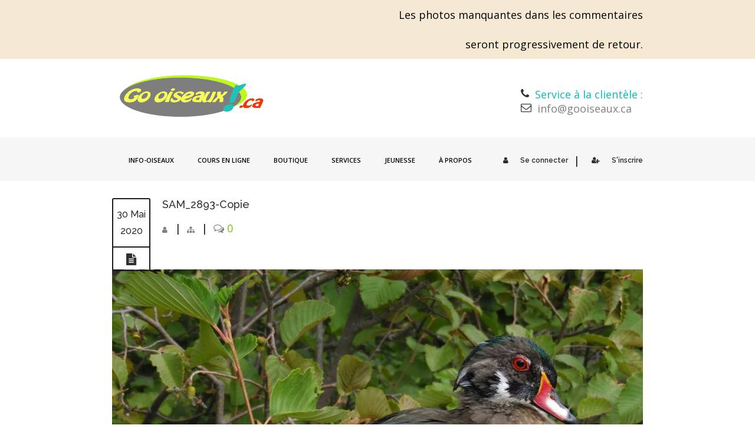

--- FILE ---
content_type: text/html; charset=UTF-8
request_url: https://gooiseaux.ca/canard-branchu/sam_2893-copie/
body_size: 17008
content:
<!doctype html>
<!--[if IE 7 ]>    <html lang="en-gb" class="isie ie7 oldie no-js"> <![endif]-->
<!--[if IE 8 ]>    <html lang="en-gb" class="isie ie8 oldie no-js"> <![endif]-->
<!--[if IE 9 ]>    <html lang="en-gb" class="isie ie9 no-js"> <![endif]-->
<!--[if (gt IE 9)|!(IE)]><!--> <html lang="fr-FR"> <!--<![endif]-->

<head>
	<meta charset="utf-8">
	<meta name='viewport' content='width=device-width, initial-scale=1, maximum-scale=1' />
	<link rel="profile" href="http://gmpg.org/xfn/11" />
	<link rel="pingback" href="https://gooiseaux.ca/xmlrpc.php" />

    <link href='https://gooiseaux.ca/wp-content/uploads/2017/01/LogoECarre_ReduitB.png' rel='shortcut icon' type='image/x-icon' />
<link href='https://gooiseaux.ca/wp-content/themes/lms/images/apple-touch-icon.png' rel='apple-touch-icon-precomposed'/>
<link href='https://gooiseaux.ca/wp-content/themes/lms/images/apple-touch-icon-114x114.png' sizes='114x114' rel='apple-touch-icon-precomposed'/>
<link href='https://gooiseaux.ca/wp-content/themes/lms/images/apple-touch-icon-72x72.png' sizes='72x72' rel='apple-touch-icon-precomposed'/>
<link href='https://gooiseaux.ca/wp-content/themes/lms/images/apple-touch-icon-144x144.png' sizes='144x144' rel='apple-touch-icon-precomposed'/>
<meta name='robots' content='index, follow, max-image-preview:large, max-snippet:-1, max-video-preview:-1' />

	<!-- This site is optimized with the Yoast SEO plugin v26.7 - https://yoast.com/wordpress/plugins/seo/ -->
	<title>SAM_2893-Copie - Go oiseaux!</title>
	<link rel="canonical" href="https://gooiseaux.ca/canard-branchu/sam_2893-copie/" />
	<meta property="og:locale" content="fr_FR" />
	<meta property="og:type" content="article" />
	<meta property="og:title" content="SAM_2893-Copie - Go oiseaux!" />
	<meta property="og:url" content="https://gooiseaux.ca/canard-branchu/sam_2893-copie/" />
	<meta property="og:site_name" content="Go oiseaux!" />
	<meta property="og:image" content="https://gooiseaux.ca/canard-branchu/sam_2893-copie" />
	<meta property="og:image:width" content="1024" />
	<meta property="og:image:height" content="766" />
	<meta property="og:image:type" content="image/jpeg" />
	<meta name="twitter:card" content="summary_large_image" />
	<script type="application/ld+json" class="yoast-schema-graph">{"@context":"https://schema.org","@graph":[{"@type":"WebPage","@id":"https://gooiseaux.ca/canard-branchu/sam_2893-copie/","url":"https://gooiseaux.ca/canard-branchu/sam_2893-copie/","name":"SAM_2893-Copie - Go oiseaux!","isPartOf":{"@id":"https://gooiseaux.ca/#website"},"primaryImageOfPage":{"@id":"https://gooiseaux.ca/canard-branchu/sam_2893-copie/#primaryimage"},"image":{"@id":"https://gooiseaux.ca/canard-branchu/sam_2893-copie/#primaryimage"},"thumbnailUrl":"https://gooiseaux.ca/wp-content/uploads/2020/05/SAM_2893-Copie.jpg","datePublished":"2020-05-30T23:28:56+00:00","breadcrumb":{"@id":"https://gooiseaux.ca/canard-branchu/sam_2893-copie/#breadcrumb"},"inLanguage":"fr-FR","potentialAction":[{"@type":"ReadAction","target":["https://gooiseaux.ca/canard-branchu/sam_2893-copie/"]}]},{"@type":"ImageObject","inLanguage":"fr-FR","@id":"https://gooiseaux.ca/canard-branchu/sam_2893-copie/#primaryimage","url":"https://gooiseaux.ca/wp-content/uploads/2020/05/SAM_2893-Copie.jpg","contentUrl":"https://gooiseaux.ca/wp-content/uploads/2020/05/SAM_2893-Copie.jpg","width":1024,"height":766},{"@type":"BreadcrumbList","@id":"https://gooiseaux.ca/canard-branchu/sam_2893-copie/#breadcrumb","itemListElement":[{"@type":"ListItem","position":1,"name":"Accueil","item":"https://gooiseaux.ca/"},{"@type":"ListItem","position":2,"name":"Canard branchu","item":"https://gooiseaux.ca/canard-branchu/"},{"@type":"ListItem","position":3,"name":"SAM_2893-Copie"}]},{"@type":"WebSite","@id":"https://gooiseaux.ca/#website","url":"https://gooiseaux.ca/","name":"Go oiseaux!","description":"Oiseaux du Québec","potentialAction":[{"@type":"SearchAction","target":{"@type":"EntryPoint","urlTemplate":"https://gooiseaux.ca/?s={search_term_string}"},"query-input":{"@type":"PropertyValueSpecification","valueRequired":true,"valueName":"search_term_string"}}],"inLanguage":"fr-FR"}]}</script>
	<!-- / Yoast SEO plugin. -->


<link rel='dns-prefetch' href='//fonts.googleapis.com' />
<link rel="alternate" type="application/rss+xml" title="Go oiseaux! &raquo; Flux" href="https://gooiseaux.ca/feed/" />
<link rel="alternate" type="application/rss+xml" title="Go oiseaux! &raquo; Flux des commentaires" href="https://gooiseaux.ca/comments/feed/" />
<link rel="alternate" type="application/rss+xml" title="Go oiseaux! &raquo; SAM_2893-Copie Flux des commentaires" href="https://gooiseaux.ca/canard-branchu/sam_2893-copie/feed/" />
<link rel="alternate" title="oEmbed (JSON)" type="application/json+oembed" href="https://gooiseaux.ca/wp-json/oembed/1.0/embed?url=https%3A%2F%2Fgooiseaux.ca%2Fcanard-branchu%2Fsam_2893-copie%2F" />
<link rel="alternate" title="oEmbed (XML)" type="text/xml+oembed" href="https://gooiseaux.ca/wp-json/oembed/1.0/embed?url=https%3A%2F%2Fgooiseaux.ca%2Fcanard-branchu%2Fsam_2893-copie%2F&#038;format=xml" />
<style id='wp-img-auto-sizes-contain-inline-css' type='text/css'>
img:is([sizes=auto i],[sizes^="auto," i]){contain-intrinsic-size:3000px 1500px}
/*# sourceURL=wp-img-auto-sizes-contain-inline-css */
</style>

<link rel='stylesheet' id='dt-sc-timepicker-addon-css-css' href='https://gooiseaux.ca/wp-content/plugins/designthemes-core-features/shortcodes/css/jquery-ui-timepicker-addon.css?ver=6.9' type='text/css' media='all' />
<link rel='stylesheet' id='dt-woocommerce-css-css' href='https://gooiseaux.ca/wp-content/themes/lms/framework/woocommerce/style.css?ver=6.9' type='text/css' media='all' />
<style id='wp-emoji-styles-inline-css' type='text/css'>

	img.wp-smiley, img.emoji {
		display: inline !important;
		border: none !important;
		box-shadow: none !important;
		height: 1em !important;
		width: 1em !important;
		margin: 0 0.07em !important;
		vertical-align: -0.1em !important;
		background: none !important;
		padding: 0 !important;
	}
/*# sourceURL=wp-emoji-styles-inline-css */
</style>
<link rel='stylesheet' id='wp-block-library-css' href='https://gooiseaux.ca/wp-includes/css/dist/block-library/style.min.css?ver=6.9' type='text/css' media='all' />
<style id='wp-block-library-theme-inline-css' type='text/css'>
.wp-block-audio :where(figcaption){color:#555;font-size:13px;text-align:center}.is-dark-theme .wp-block-audio :where(figcaption){color:#ffffffa6}.wp-block-audio{margin:0 0 1em}.wp-block-code{border:1px solid #ccc;border-radius:4px;font-family:Menlo,Consolas,monaco,monospace;padding:.8em 1em}.wp-block-embed :where(figcaption){color:#555;font-size:13px;text-align:center}.is-dark-theme .wp-block-embed :where(figcaption){color:#ffffffa6}.wp-block-embed{margin:0 0 1em}.blocks-gallery-caption{color:#555;font-size:13px;text-align:center}.is-dark-theme .blocks-gallery-caption{color:#ffffffa6}:root :where(.wp-block-image figcaption){color:#555;font-size:13px;text-align:center}.is-dark-theme :root :where(.wp-block-image figcaption){color:#ffffffa6}.wp-block-image{margin:0 0 1em}.wp-block-pullquote{border-bottom:4px solid;border-top:4px solid;color:currentColor;margin-bottom:1.75em}.wp-block-pullquote :where(cite),.wp-block-pullquote :where(footer),.wp-block-pullquote__citation{color:currentColor;font-size:.8125em;font-style:normal;text-transform:uppercase}.wp-block-quote{border-left:.25em solid;margin:0 0 1.75em;padding-left:1em}.wp-block-quote cite,.wp-block-quote footer{color:currentColor;font-size:.8125em;font-style:normal;position:relative}.wp-block-quote:where(.has-text-align-right){border-left:none;border-right:.25em solid;padding-left:0;padding-right:1em}.wp-block-quote:where(.has-text-align-center){border:none;padding-left:0}.wp-block-quote.is-large,.wp-block-quote.is-style-large,.wp-block-quote:where(.is-style-plain){border:none}.wp-block-search .wp-block-search__label{font-weight:700}.wp-block-search__button{border:1px solid #ccc;padding:.375em .625em}:where(.wp-block-group.has-background){padding:1.25em 2.375em}.wp-block-separator.has-css-opacity{opacity:.4}.wp-block-separator{border:none;border-bottom:2px solid;margin-left:auto;margin-right:auto}.wp-block-separator.has-alpha-channel-opacity{opacity:1}.wp-block-separator:not(.is-style-wide):not(.is-style-dots){width:100px}.wp-block-separator.has-background:not(.is-style-dots){border-bottom:none;height:1px}.wp-block-separator.has-background:not(.is-style-wide):not(.is-style-dots){height:2px}.wp-block-table{margin:0 0 1em}.wp-block-table td,.wp-block-table th{word-break:normal}.wp-block-table :where(figcaption){color:#555;font-size:13px;text-align:center}.is-dark-theme .wp-block-table :where(figcaption){color:#ffffffa6}.wp-block-video :where(figcaption){color:#555;font-size:13px;text-align:center}.is-dark-theme .wp-block-video :where(figcaption){color:#ffffffa6}.wp-block-video{margin:0 0 1em}:root :where(.wp-block-template-part.has-background){margin-bottom:0;margin-top:0;padding:1.25em 2.375em}
/*# sourceURL=/wp-includes/css/dist/block-library/theme.min.css */
</style>
<style id='classic-theme-styles-inline-css' type='text/css'>
/*! This file is auto-generated */
.wp-block-button__link{color:#fff;background-color:#32373c;border-radius:9999px;box-shadow:none;text-decoration:none;padding:calc(.667em + 2px) calc(1.333em + 2px);font-size:1.125em}.wp-block-file__button{background:#32373c;color:#fff;text-decoration:none}
/*# sourceURL=/wp-includes/css/classic-themes.min.css */
</style>
<style id='global-styles-inline-css' type='text/css'>
:root{--wp--preset--aspect-ratio--square: 1;--wp--preset--aspect-ratio--4-3: 4/3;--wp--preset--aspect-ratio--3-4: 3/4;--wp--preset--aspect-ratio--3-2: 3/2;--wp--preset--aspect-ratio--2-3: 2/3;--wp--preset--aspect-ratio--16-9: 16/9;--wp--preset--aspect-ratio--9-16: 9/16;--wp--preset--color--black: #000000;--wp--preset--color--cyan-bluish-gray: #abb8c3;--wp--preset--color--white: #ffffff;--wp--preset--color--pale-pink: #f78da7;--wp--preset--color--vivid-red: #cf2e2e;--wp--preset--color--luminous-vivid-orange: #ff6900;--wp--preset--color--luminous-vivid-amber: #fcb900;--wp--preset--color--light-green-cyan: #7bdcb5;--wp--preset--color--vivid-green-cyan: #00d084;--wp--preset--color--pale-cyan-blue: #8ed1fc;--wp--preset--color--vivid-cyan-blue: #0693e3;--wp--preset--color--vivid-purple: #9b51e0;--wp--preset--color--primary: #08bbb7;--wp--preset--color--secondary: #09a7a4;--wp--preset--color--tertiary: #16cfcc;--wp--preset--gradient--vivid-cyan-blue-to-vivid-purple: linear-gradient(135deg,rgb(6,147,227) 0%,rgb(155,81,224) 100%);--wp--preset--gradient--light-green-cyan-to-vivid-green-cyan: linear-gradient(135deg,rgb(122,220,180) 0%,rgb(0,208,130) 100%);--wp--preset--gradient--luminous-vivid-amber-to-luminous-vivid-orange: linear-gradient(135deg,rgb(252,185,0) 0%,rgb(255,105,0) 100%);--wp--preset--gradient--luminous-vivid-orange-to-vivid-red: linear-gradient(135deg,rgb(255,105,0) 0%,rgb(207,46,46) 100%);--wp--preset--gradient--very-light-gray-to-cyan-bluish-gray: linear-gradient(135deg,rgb(238,238,238) 0%,rgb(169,184,195) 100%);--wp--preset--gradient--cool-to-warm-spectrum: linear-gradient(135deg,rgb(74,234,220) 0%,rgb(151,120,209) 20%,rgb(207,42,186) 40%,rgb(238,44,130) 60%,rgb(251,105,98) 80%,rgb(254,248,76) 100%);--wp--preset--gradient--blush-light-purple: linear-gradient(135deg,rgb(255,206,236) 0%,rgb(152,150,240) 100%);--wp--preset--gradient--blush-bordeaux: linear-gradient(135deg,rgb(254,205,165) 0%,rgb(254,45,45) 50%,rgb(107,0,62) 100%);--wp--preset--gradient--luminous-dusk: linear-gradient(135deg,rgb(255,203,112) 0%,rgb(199,81,192) 50%,rgb(65,88,208) 100%);--wp--preset--gradient--pale-ocean: linear-gradient(135deg,rgb(255,245,203) 0%,rgb(182,227,212) 50%,rgb(51,167,181) 100%);--wp--preset--gradient--electric-grass: linear-gradient(135deg,rgb(202,248,128) 0%,rgb(113,206,126) 100%);--wp--preset--gradient--midnight: linear-gradient(135deg,rgb(2,3,129) 0%,rgb(40,116,252) 100%);--wp--preset--font-size--small: 13px;--wp--preset--font-size--medium: 20px;--wp--preset--font-size--large: 36px;--wp--preset--font-size--x-large: 42px;--wp--preset--spacing--20: 0.44rem;--wp--preset--spacing--30: 0.67rem;--wp--preset--spacing--40: 1rem;--wp--preset--spacing--50: 1.5rem;--wp--preset--spacing--60: 2.25rem;--wp--preset--spacing--70: 3.38rem;--wp--preset--spacing--80: 5.06rem;--wp--preset--shadow--natural: 6px 6px 9px rgba(0, 0, 0, 0.2);--wp--preset--shadow--deep: 12px 12px 50px rgba(0, 0, 0, 0.4);--wp--preset--shadow--sharp: 6px 6px 0px rgba(0, 0, 0, 0.2);--wp--preset--shadow--outlined: 6px 6px 0px -3px rgb(255, 255, 255), 6px 6px rgb(0, 0, 0);--wp--preset--shadow--crisp: 6px 6px 0px rgb(0, 0, 0);}:where(.is-layout-flex){gap: 0.5em;}:where(.is-layout-grid){gap: 0.5em;}body .is-layout-flex{display: flex;}.is-layout-flex{flex-wrap: wrap;align-items: center;}.is-layout-flex > :is(*, div){margin: 0;}body .is-layout-grid{display: grid;}.is-layout-grid > :is(*, div){margin: 0;}:where(.wp-block-columns.is-layout-flex){gap: 2em;}:where(.wp-block-columns.is-layout-grid){gap: 2em;}:where(.wp-block-post-template.is-layout-flex){gap: 1.25em;}:where(.wp-block-post-template.is-layout-grid){gap: 1.25em;}.has-black-color{color: var(--wp--preset--color--black) !important;}.has-cyan-bluish-gray-color{color: var(--wp--preset--color--cyan-bluish-gray) !important;}.has-white-color{color: var(--wp--preset--color--white) !important;}.has-pale-pink-color{color: var(--wp--preset--color--pale-pink) !important;}.has-vivid-red-color{color: var(--wp--preset--color--vivid-red) !important;}.has-luminous-vivid-orange-color{color: var(--wp--preset--color--luminous-vivid-orange) !important;}.has-luminous-vivid-amber-color{color: var(--wp--preset--color--luminous-vivid-amber) !important;}.has-light-green-cyan-color{color: var(--wp--preset--color--light-green-cyan) !important;}.has-vivid-green-cyan-color{color: var(--wp--preset--color--vivid-green-cyan) !important;}.has-pale-cyan-blue-color{color: var(--wp--preset--color--pale-cyan-blue) !important;}.has-vivid-cyan-blue-color{color: var(--wp--preset--color--vivid-cyan-blue) !important;}.has-vivid-purple-color{color: var(--wp--preset--color--vivid-purple) !important;}.has-black-background-color{background-color: var(--wp--preset--color--black) !important;}.has-cyan-bluish-gray-background-color{background-color: var(--wp--preset--color--cyan-bluish-gray) !important;}.has-white-background-color{background-color: var(--wp--preset--color--white) !important;}.has-pale-pink-background-color{background-color: var(--wp--preset--color--pale-pink) !important;}.has-vivid-red-background-color{background-color: var(--wp--preset--color--vivid-red) !important;}.has-luminous-vivid-orange-background-color{background-color: var(--wp--preset--color--luminous-vivid-orange) !important;}.has-luminous-vivid-amber-background-color{background-color: var(--wp--preset--color--luminous-vivid-amber) !important;}.has-light-green-cyan-background-color{background-color: var(--wp--preset--color--light-green-cyan) !important;}.has-vivid-green-cyan-background-color{background-color: var(--wp--preset--color--vivid-green-cyan) !important;}.has-pale-cyan-blue-background-color{background-color: var(--wp--preset--color--pale-cyan-blue) !important;}.has-vivid-cyan-blue-background-color{background-color: var(--wp--preset--color--vivid-cyan-blue) !important;}.has-vivid-purple-background-color{background-color: var(--wp--preset--color--vivid-purple) !important;}.has-black-border-color{border-color: var(--wp--preset--color--black) !important;}.has-cyan-bluish-gray-border-color{border-color: var(--wp--preset--color--cyan-bluish-gray) !important;}.has-white-border-color{border-color: var(--wp--preset--color--white) !important;}.has-pale-pink-border-color{border-color: var(--wp--preset--color--pale-pink) !important;}.has-vivid-red-border-color{border-color: var(--wp--preset--color--vivid-red) !important;}.has-luminous-vivid-orange-border-color{border-color: var(--wp--preset--color--luminous-vivid-orange) !important;}.has-luminous-vivid-amber-border-color{border-color: var(--wp--preset--color--luminous-vivid-amber) !important;}.has-light-green-cyan-border-color{border-color: var(--wp--preset--color--light-green-cyan) !important;}.has-vivid-green-cyan-border-color{border-color: var(--wp--preset--color--vivid-green-cyan) !important;}.has-pale-cyan-blue-border-color{border-color: var(--wp--preset--color--pale-cyan-blue) !important;}.has-vivid-cyan-blue-border-color{border-color: var(--wp--preset--color--vivid-cyan-blue) !important;}.has-vivid-purple-border-color{border-color: var(--wp--preset--color--vivid-purple) !important;}.has-vivid-cyan-blue-to-vivid-purple-gradient-background{background: var(--wp--preset--gradient--vivid-cyan-blue-to-vivid-purple) !important;}.has-light-green-cyan-to-vivid-green-cyan-gradient-background{background: var(--wp--preset--gradient--light-green-cyan-to-vivid-green-cyan) !important;}.has-luminous-vivid-amber-to-luminous-vivid-orange-gradient-background{background: var(--wp--preset--gradient--luminous-vivid-amber-to-luminous-vivid-orange) !important;}.has-luminous-vivid-orange-to-vivid-red-gradient-background{background: var(--wp--preset--gradient--luminous-vivid-orange-to-vivid-red) !important;}.has-very-light-gray-to-cyan-bluish-gray-gradient-background{background: var(--wp--preset--gradient--very-light-gray-to-cyan-bluish-gray) !important;}.has-cool-to-warm-spectrum-gradient-background{background: var(--wp--preset--gradient--cool-to-warm-spectrum) !important;}.has-blush-light-purple-gradient-background{background: var(--wp--preset--gradient--blush-light-purple) !important;}.has-blush-bordeaux-gradient-background{background: var(--wp--preset--gradient--blush-bordeaux) !important;}.has-luminous-dusk-gradient-background{background: var(--wp--preset--gradient--luminous-dusk) !important;}.has-pale-ocean-gradient-background{background: var(--wp--preset--gradient--pale-ocean) !important;}.has-electric-grass-gradient-background{background: var(--wp--preset--gradient--electric-grass) !important;}.has-midnight-gradient-background{background: var(--wp--preset--gradient--midnight) !important;}.has-small-font-size{font-size: var(--wp--preset--font-size--small) !important;}.has-medium-font-size{font-size: var(--wp--preset--font-size--medium) !important;}.has-large-font-size{font-size: var(--wp--preset--font-size--large) !important;}.has-x-large-font-size{font-size: var(--wp--preset--font-size--x-large) !important;}
:where(.wp-block-post-template.is-layout-flex){gap: 1.25em;}:where(.wp-block-post-template.is-layout-grid){gap: 1.25em;}
:where(.wp-block-term-template.is-layout-flex){gap: 1.25em;}:where(.wp-block-term-template.is-layout-grid){gap: 1.25em;}
:where(.wp-block-columns.is-layout-flex){gap: 2em;}:where(.wp-block-columns.is-layout-grid){gap: 2em;}
:root :where(.wp-block-pullquote){font-size: 1.5em;line-height: 1.6;}
/*# sourceURL=global-styles-inline-css */
</style>
<link rel='stylesheet' id='contact-form-7-css' href='https://gooiseaux.ca/wp-content/plugins/contact-form-7/includes/css/styles.css?ver=6.1.4' type='text/css' media='all' />
<link rel='stylesheet' id='dt-animation-css-css' href='https://gooiseaux.ca/wp-content/plugins/designthemes-core-features/shortcodes/css/animations.css?ver=6.9' type='text/css' media='all' />
<link rel='stylesheet' id='dt-sc-css-css' href='https://gooiseaux.ca/wp-content/plugins/designthemes-core-features/shortcodes/css/shortcodes.css?ver=6.9' type='text/css' media='all' />
<style id='woocommerce-inline-inline-css' type='text/css'>
.woocommerce form .form-row .required { visibility: visible; }
/*# sourceURL=woocommerce-inline-inline-css */
</style>
<link rel='stylesheet' id='wp-show-posts-css' href='https://gooiseaux.ca/wp-content/plugins/wp-show-posts/css/wp-show-posts-min.css?ver=1.1.6' type='text/css' media='all' />
<link rel='stylesheet' id='woo-variation-swatches-css' href='https://gooiseaux.ca/wp-content/plugins/woo-variation-swatches/assets/css/frontend.min.css?ver=1762871022' type='text/css' media='all' />
<style id='woo-variation-swatches-inline-css' type='text/css'>
:root {
--wvs-tick:url("data:image/svg+xml;utf8,%3Csvg filter='drop-shadow(0px 0px 2px rgb(0 0 0 / .8))' xmlns='http://www.w3.org/2000/svg'  viewBox='0 0 30 30'%3E%3Cpath fill='none' stroke='%23ffffff' stroke-linecap='round' stroke-linejoin='round' stroke-width='4' d='M4 16L11 23 27 7'/%3E%3C/svg%3E");

--wvs-cross:url("data:image/svg+xml;utf8,%3Csvg filter='drop-shadow(0px 0px 5px rgb(255 255 255 / .6))' xmlns='http://www.w3.org/2000/svg' width='72px' height='72px' viewBox='0 0 24 24'%3E%3Cpath fill='none' stroke='%236a747c' stroke-linecap='round' stroke-width='0.6' d='M5 5L19 19M19 5L5 19'/%3E%3C/svg%3E");
--wvs-single-product-item-width:60px;
--wvs-single-product-item-height:60px;
--wvs-single-product-item-font-size:20px}
/*# sourceURL=woo-variation-swatches-inline-css */
</style>
<link rel='stylesheet' id='lms-parent-style-css' href='https://gooiseaux.ca/wp-content/themes/lms/style.css?ver=6.9' type='text/css' media='all' />
<link rel='stylesheet' id='lms-child-style-css' href='https://gooiseaux.ca/wp-content/themes/lms_child/style.css?ver=6.9' type='text/css' media='all' />
<link rel='stylesheet' id='dco-comment-attachment-css' href='https://gooiseaux.ca/wp-content/plugins/dco-comment-attachment/assets/dco-comment-attachment.css?ver=2.4.0' type='text/css' media='all' />
<link rel='stylesheet' id='bsf-Defaults-css' href='https://gooiseaux.ca/wp-content/uploads/smile_fonts/Defaults/Defaults.css?ver=3.19.19' type='text/css' media='all' />
<link rel='stylesheet' id='lms-style-css' href='https://gooiseaux.ca/wp-content/themes/lms_child/style.css?ver=6.9' type='text/css' media='all' />
<link rel='stylesheet' id='custom-font-awesome-css' href='https://gooiseaux.ca/wp-content/themes/lms/css/font-awesome.min.css?ver=6.9' type='text/css' media='all' />
<link rel='stylesheet' id='stoke-gap-icons-css' href='https://gooiseaux.ca/wp-content/themes/lms/css/stroke-gap-icons.min.css?ver=6.9' type='text/css' media='all' />
<link rel='stylesheet' id='lms-skin-css' href='https://gooiseaux.ca/wp-content/themes/lms/skins/white-blueturquoise/style.css?ver=6.9' type='text/css' media='all' />
<style id='lms-skin-inline-css' type='text/css'>
#logo h2 a { color: #; }#main-menu ul.menu li a, #main-menu ul li.menu-item-simple-parent ul li a { color:#000000; font-size:18px; }	 #main-menu ul.sub-menu li a, #main-menu ul li.menu-item-simple-parent ul li a { font-size:16px; }	#main-menu ul li.menu-item-simple-parent ul li a:hover, #main-menu > ul > li > a:hover, #main-menu ul.menu li a:hover { color:#9bd61b !important; }	#main-menu > ul > li.current_page_item, #main-menu > ul > li.current_page_ancestor, #main-menu > ul > li.current-menu-item, #main-menu > ul > li.current-menu-ancestor, ul.dt-sc-tabs-frame li a.current, #main-menu ul li.menu-item-simple-parent ul, .megamenu-child-container{ border-top-color:#9bd61b}	#main-menu > ul > li.current_page_item > a, #main-menu > ul > li.current_page_ancestor > a, #main-menu > ul > li.current-menu-item > a, #main-menu > ul > li.current-menu-ancestor > a, #main-menu > ul > li.current_page_item > a:hover, #main-menu > ul > li.current_page_ancestor > a:hover, #main-menu > ul > li.current-menu-item > a:hover, #main-menu > ul > li.current-menu-ancestor > a:hover, #main-menu > ul > li.current_page_item:hover > a, #main-menu > ul > li.current_page_ancestor:hover > a, #main-menu > ul > li.current-menu-item:hover > a, #main-menu > ul > li.current-menu-ancestor:hover > a { border: 2px solid #b3f720; }body, .dt-sc-course-price {color:#000000; font-size:18px; }	.wp-block-pullquote {color:#000000; }	a, .entry-details .entry-metadata p a { color:#78bc18; }a:hover, .entry-details .entry-metadata p a:hover { color:#18bcb1; }#footer .widget ul li a, #footer .entry-details .entry-metadata p a span, #footer .widget ul li a, #footer .widget_categories ul li a, #footer .widget.widget_recent_entries .entry-metadata .tags a, #footer .categories a, .copyright a, #footer .widget a, #footer .widget ul.tweet_list a, #footer .copyright .copyright-info a, #footer .footer-links a { color:#5e5e5e; }#footer h1 a:hover, #footer h2 a:hover, #footer h3 a:hover, #footer h4 a:hover, #footer h5 a:hover, #footer h6 a:hover, #footer .widget ul li a:hover, #footer .widget.widget_recent_entries .entry-metadata .tags a:hover, #footer .categories a:hover, #footer .copyright .copyright-info a:hover, #footer .widget a:hover { color:#7baa16; }#footer .widget.widget_recent_entries .entry-metadata .author, #footer .widget.widget_recent_entries .entry-meta .date, #footer label, #footer .widget ul li, #footer .widget ul li:hover, .copyright, #footer .widget.widget_recent_entries .entry-metadata .tags, #footer .categories, #footer .widget p {color:#5e5e5e !important; font-size:17px !important; }	#footer .footer-widgets-wrapper { background: #b3f720; }H1 {font-size:18px; }	.dt-sc-timer-container { display: none !important; }
.dt-sc-dashboard-quiz-statistcis .dt-sc-quiz-time-taken { display: none !important; }
<pre> .dt-sc-quiz-details-container .dt-sc-quiz-features-list { display: none; } </pre>
.courses-sorting { display: none; }
.dt-sc-results-found { display: none; }


.membership-box h4 strong, .membership-description h4 strong { font-size: 18px; }

.pro-payments a i { margin-right: 10px; }

.page-template-tpl-membership .social-bookmark {
    display: none;
}
/*# sourceURL=lms-skin-inline-css */
</style>
<link rel='stylesheet' id='font-raleway-css' href='//fonts.googleapis.com/css?family=Raleway%3A400%2C100%2C200%2C300%2C500%2C600%2C800%2C700%2C900&#038;ver=6.9' type='text/css' media='all' />
<link rel='stylesheet' id='font-opensans-css' href='//fonts.googleapis.com/css?family=Open+Sans%3A300italic%2C400italic%2C600italic%2C700italic%2C800italic%2C400%2C300%2C600%2C700%2C800&#038;ver=6.9' type='text/css' media='all' />
<link rel='stylesheet' id='font-dancingscript-css' href='//fonts.googleapis.com/css?family=Dancing+Script&#038;ver=6.9' type='text/css' media='all' />
<link rel='stylesheet' id='magnific-popup-css' href='https://gooiseaux.ca/wp-content/themes/lms/framework/js/public/magnific/magnific-popup.css?ver=6.9' type='text/css' media='all' />
<link rel='stylesheet' id='lms-gutenberg-css' href='https://gooiseaux.ca/wp-content/themes/lms//css/gutenberg.css?ver=0.1' type='text/css' media='all' />
<style id='lms-gutenberg-inline-css' type='text/css'>
.has-primary-background-color { background-color:#08bbb7; }.has-primary-color { color:#08bbb7; }.has-secondary-background-color { background-color:#09a7a4; }.has-secondary-color { color:#09a7a4; }.has-tertiary-background-color { background-color:#16cfcc; }.has-tertiary-color { color:#16cfcc; }
/*# sourceURL=lms-gutenberg-inline-css */
</style>
<link rel='stylesheet' id='responsive-css' href='https://gooiseaux.ca/wp-content/themes/lms/responsive.css?ver=6.9' type='text/css' media='all' />
<link rel='stylesheet' id='ws-plugin--s2member-css' href='https://gooiseaux.ca/wp-content/plugins/s2member/s2member-o.php?ws_plugin__s2member_css=1&#038;qcABC=1&#038;ver=260101-220421-3637573728' type='text/css' media='all' />
<script type="text/javascript" src="https://gooiseaux.ca/wp-includes/js/jquery/jquery.min.js?ver=3.7.1" id="jquery-core-js"></script>
<script type="text/javascript" src="https://gooiseaux.ca/wp-includes/js/jquery/jquery-migrate.min.js?ver=3.4.1" id="jquery-migrate-js"></script>
<script type="text/javascript" src="//gooiseaux.ca/wp-content/plugins/revslider/sr6/assets/js/rbtools.min.js?ver=6.7.38" async id="tp-tools-js"></script>
<script type="text/javascript" src="//gooiseaux.ca/wp-content/plugins/revslider/sr6/assets/js/rs6.min.js?ver=6.7.38" async id="revmin-js"></script>
<script type="text/javascript" src="https://gooiseaux.ca/wp-content/plugins/woocommerce/assets/js/jquery-blockui/jquery.blockUI.min.js?ver=2.7.0-wc.10.4.3" id="wc-jquery-blockui-js" data-wp-strategy="defer"></script>
<script type="text/javascript" id="wc-add-to-cart-js-extra">
/* <![CDATA[ */
var wc_add_to_cart_params = {"ajax_url":"/wp-admin/admin-ajax.php","wc_ajax_url":"/?wc-ajax=%%endpoint%%","i18n_view_cart":"Voir le panier","cart_url":"https://gooiseaux.ca/panier/","is_cart":"","cart_redirect_after_add":"yes"};
//# sourceURL=wc-add-to-cart-js-extra
/* ]]> */
</script>
<script type="text/javascript" src="https://gooiseaux.ca/wp-content/plugins/woocommerce/assets/js/frontend/add-to-cart.min.js?ver=10.4.3" id="wc-add-to-cart-js" data-wp-strategy="defer"></script>
<script type="text/javascript" src="https://gooiseaux.ca/wp-content/plugins/woocommerce/assets/js/js-cookie/js.cookie.min.js?ver=2.1.4-wc.10.4.3" id="wc-js-cookie-js" defer="defer" data-wp-strategy="defer"></script>
<script type="text/javascript" id="woocommerce-js-extra">
/* <![CDATA[ */
var woocommerce_params = {"ajax_url":"/wp-admin/admin-ajax.php","wc_ajax_url":"/?wc-ajax=%%endpoint%%","i18n_password_show":"Afficher le mot de passe","i18n_password_hide":"Masquer le mot de passe"};
//# sourceURL=woocommerce-js-extra
/* ]]> */
</script>
<script type="text/javascript" src="https://gooiseaux.ca/wp-content/plugins/woocommerce/assets/js/frontend/woocommerce.min.js?ver=10.4.3" id="woocommerce-js" defer="defer" data-wp-strategy="defer"></script>
<script type="text/javascript" src="https://gooiseaux.ca/wp-content/plugins/js_composer/assets/js/vendors/woocommerce-add-to-cart.js?ver=8.7.2" id="vc_woocommerce-add-to-cart-js-js"></script>
<script type="text/javascript" src="https://gooiseaux.ca/wp-content/themes/lms/framework/js/public/modernizr.min.js?ver=6.9" id="modernizr-script-js"></script>
<script type="text/javascript" src="https://gooiseaux.ca/wp-content/themes/lms/framework/js/public/jquery-ui.js?ver=6.9" id="jquery-ui-js"></script>
<script></script><link rel="https://api.w.org/" href="https://gooiseaux.ca/wp-json/" /><link rel="alternate" title="JSON" type="application/json" href="https://gooiseaux.ca/wp-json/wp/v2/media/16694" /><link rel="EditURI" type="application/rsd+xml" title="RSD" href="https://gooiseaux.ca/xmlrpc.php?rsd" />
<meta name="generator" content="WordPress 6.9" />
<meta name="generator" content="WooCommerce 10.4.3" />
<link rel='shortlink' href='https://gooiseaux.ca/?p=16694' />
	<noscript><style>.woocommerce-product-gallery{ opacity: 1 !important; }</style></noscript>
	<meta name="generator" content="Elementor 3.34.1; features: e_font_icon_svg, additional_custom_breakpoints; settings: css_print_method-external, google_font-enabled, font_display-swap">
<style type="text/css">.recentcomments a{display:inline !important;padding:0 !important;margin:0 !important;}</style>			<style>
				.e-con.e-parent:nth-of-type(n+4):not(.e-lazyloaded):not(.e-no-lazyload),
				.e-con.e-parent:nth-of-type(n+4):not(.e-lazyloaded):not(.e-no-lazyload) * {
					background-image: none !important;
				}
				@media screen and (max-height: 1024px) {
					.e-con.e-parent:nth-of-type(n+3):not(.e-lazyloaded):not(.e-no-lazyload),
					.e-con.e-parent:nth-of-type(n+3):not(.e-lazyloaded):not(.e-no-lazyload) * {
						background-image: none !important;
					}
				}
				@media screen and (max-height: 640px) {
					.e-con.e-parent:nth-of-type(n+2):not(.e-lazyloaded):not(.e-no-lazyload),
					.e-con.e-parent:nth-of-type(n+2):not(.e-lazyloaded):not(.e-no-lazyload) * {
						background-image: none !important;
					}
				}
			</style>
			<meta name="generator" content="Powered by WPBakery Page Builder - drag and drop page builder for WordPress."/>
<meta name="generator" content="Powered by Slider Revolution 6.7.38 - responsive, Mobile-Friendly Slider Plugin for WordPress with comfortable drag and drop interface." />
<script>function setREVStartSize(e){
			//window.requestAnimationFrame(function() {
				window.RSIW = window.RSIW===undefined ? window.innerWidth : window.RSIW;
				window.RSIH = window.RSIH===undefined ? window.innerHeight : window.RSIH;
				try {
					var pw = document.getElementById(e.c).parentNode.offsetWidth,
						newh;
					pw = pw===0 || isNaN(pw) || (e.l=="fullwidth" || e.layout=="fullwidth") ? window.RSIW : pw;
					e.tabw = e.tabw===undefined ? 0 : parseInt(e.tabw);
					e.thumbw = e.thumbw===undefined ? 0 : parseInt(e.thumbw);
					e.tabh = e.tabh===undefined ? 0 : parseInt(e.tabh);
					e.thumbh = e.thumbh===undefined ? 0 : parseInt(e.thumbh);
					e.tabhide = e.tabhide===undefined ? 0 : parseInt(e.tabhide);
					e.thumbhide = e.thumbhide===undefined ? 0 : parseInt(e.thumbhide);
					e.mh = e.mh===undefined || e.mh=="" || e.mh==="auto" ? 0 : parseInt(e.mh,0);
					if(e.layout==="fullscreen" || e.l==="fullscreen")
						newh = Math.max(e.mh,window.RSIH);
					else{
						e.gw = Array.isArray(e.gw) ? e.gw : [e.gw];
						for (var i in e.rl) if (e.gw[i]===undefined || e.gw[i]===0) e.gw[i] = e.gw[i-1];
						e.gh = e.el===undefined || e.el==="" || (Array.isArray(e.el) && e.el.length==0)? e.gh : e.el;
						e.gh = Array.isArray(e.gh) ? e.gh : [e.gh];
						for (var i in e.rl) if (e.gh[i]===undefined || e.gh[i]===0) e.gh[i] = e.gh[i-1];
											
						var nl = new Array(e.rl.length),
							ix = 0,
							sl;
						e.tabw = e.tabhide>=pw ? 0 : e.tabw;
						e.thumbw = e.thumbhide>=pw ? 0 : e.thumbw;
						e.tabh = e.tabhide>=pw ? 0 : e.tabh;
						e.thumbh = e.thumbhide>=pw ? 0 : e.thumbh;
						for (var i in e.rl) nl[i] = e.rl[i]<window.RSIW ? 0 : e.rl[i];
						sl = nl[0];
						for (var i in nl) if (sl>nl[i] && nl[i]>0) { sl = nl[i]; ix=i;}
						var m = pw>(e.gw[ix]+e.tabw+e.thumbw) ? 1 : (pw-(e.tabw+e.thumbw)) / (e.gw[ix]);
						newh =  (e.gh[ix] * m) + (e.tabh + e.thumbh);
					}
					var el = document.getElementById(e.c);
					if (el!==null && el) el.style.height = newh+"px";
					el = document.getElementById(e.c+"_wrapper");
					if (el!==null && el) {
						el.style.height = newh+"px";
						el.style.display = "block";
					}
				} catch(e){
					console.log("Failure at Presize of Slider:" + e)
				}
			//});
		  };</script>
<noscript><style> .wpb_animate_when_almost_visible { opacity: 1; }</style></noscript></head>
<body class="attachment wp-singular attachment-template-default single single-attachment postid-16694 attachmentid-16694 attachment-jpeg wp-embed-responsive wp-theme-lms wp-child-theme-lms_child theme-lms woocommerce-no-js woo-variation-swatches wvs-behavior-blur wvs-theme-lms_child wvs-show-label wvs-tooltip wpb-js-composer js-comp-ver-8.7.2 vc_responsive elementor-default elementor-kit-31819">
<!-- **Wrapper** -->
<div class="wrapper">
    <!-- **Inner Wrapper** -->
    <div class="inner-wrapper">

    	<div class="topbar"><div class="container"><div class="topbar-left-content column dt-sc-one-half first"></div><div class="topbar-right-content column dt-sc-one-half">Les photos manquantes dans les commentaires seront progressivement de retour.</div></div></div>            <!-- Header Wrapper -->
            <div id="header-wrapper">            <!-- **Header** -->
            <header id="header" class="header3">
            
                <!-- container start -->
                <div class="container">
                    <div id="logo">
					
						                            <a href="https://gooiseaux.ca/" title="Go oiseaux!">
                                <img class="normal_logo" src="https://gooiseaux.ca/wp-content/uploads/2020/07/logo_Go_oiseaux_refait-_gros_format_transp_sansligne_PludPetitVrai-07072020.png" alt="Go oiseaux!" title="Go oiseaux!" />
                                <img class="retina_logo" src="https://gooiseaux.ca/wp-content/uploads/2017/02/LogoE01transp.png" alt="Go oiseaux!" title="Go oiseaux!" style="width:98px; height:99px;"/>
                            </a>                        
                    </div>
                    <!-- **Contact Details** -->    
                    <div class="contact-details">
                        <p class="phone-no"> <span class="fa fa-phone"> </span> Service à la clientèle :</p>
                                                <p class="mail"> <span class="fa fa-envelope-o"> </span> <a href="mailto:info@gooiseaux.ca">info@gooiseaux.ca</a> </p>
                    </div><!-- **Contact Details - End** -->
                </div><!-- container end -->

                <!-- **Main Menu Wrapper** -->
                <div class="main-menu-wrapper">
                    <div class="container">
                    
                        <div id="primary-menu">
                        <!-- **Navigation** -->
                        <nav id="main-menu">
                            <div class="dt-menu-toggle" id="dt-menu-toggle">
                                Menu                                <span class="dt-menu-toggle-icon"></span>
                            </div>
                        
							<ul id="menu-principal-en-haut" class="menu"><li id="menu-item-8217" class="menu-item menu-item-type-post_type menu-item-object-page menu-item-home menu-item-has-children menu-item-depth-0 menu-item-simple-parent "><a href="https://gooiseaux.ca/" >Info-oiseaux</a>


<ul class="sub-menu">
	<li id="menu-item-13165" class="menu-item menu-item-type-post_type menu-item-object-page menu-item-depth-1"><a title="NOUVEAU! &#8211; Encyclopédie participative" href="https://gooiseaux.ca/web-encyclopedie-des-oiseaux-du-quebec/" >Web-encyclopédie des oiseaux du Québec</a></li>
	<li id="menu-item-33108" class="menu-item menu-item-type-post_type menu-item-object-post menu-item-depth-1"><a title="Demandez-moi d&rsquo;identifier vos oiseaux!" href="https://gooiseaux.ca/identification-gratuite-oiseaux-quebec/" >Identification gratuite des oiseaux du Québec</a></li>
	<li id="menu-item-8343" class="menu-item menu-item-type-taxonomy menu-item-object-category menu-item-depth-1"><a href="https://gooiseaux.ca/Articles/boiseaux/observation/mythes/" >Mythes sur les oiseaux</a></li>
	<li id="menu-item-8289" class="menu-item menu-item-type-post_type menu-item-object-page menu-item-depth-1"><a href="https://gooiseaux.ca/questions-frequentes/" >Posez vos questions générales sur les oiseaux</a></li>
	<li id="menu-item-27917" class="menu-item menu-item-type-post_type menu-item-object-page menu-item-depth-1"><a href="https://gooiseaux.ca/blogue/equipement-ornithologique/" >Équipement recommandé</a></li>
	<li id="menu-item-17937" class="menu-item menu-item-type-post_type menu-item-object-page menu-item-depth-1"><a href="https://gooiseaux.ca/blogue/equipement-ornithologique/jumelles-telescopes-et-livres-usages-a-vendre/" >Jumelles, télescopes et livres usagés à vendre</a></li>
	<li id="menu-item-47" class="menu-item menu-item-type-taxonomy menu-item-object-category menu-item-depth-1"><a title="Articles de blogue" href="https://gooiseaux.ca/Articles/boiseaux/protection/" >Protection des oiseaux</a></li>
	<li id="menu-item-9242" class="menu-item menu-item-type-taxonomy menu-item-object-category menu-item-depth-1"><a href="https://gooiseaux.ca/Articles/boiseaux/missions-du-calendrier/" >Missions par mois</a></li>
	<li id="menu-item-9651" class="menu-item menu-item-type-post_type menu-item-object-page menu-item-depth-1"><a href="https://gooiseaux.ca/etrangetes-ornithologiques/" >Étrangetés ornithologiques</a></li>
	<li id="menu-item-8163" class="menu-item menu-item-type-post_type menu-item-object-page menu-item-depth-1"><a href="https://gooiseaux.ca/sites-observation/" >Carte des sites d&rsquo;observation</a></li>
	<li id="menu-item-9444" class="menu-item menu-item-type-post_type menu-item-object-page menu-item-depth-1"><a href="https://gooiseaux.ca/carte-clubs/" >Carte des clubs d&rsquo;ornithologie</a></li>
	<li id="menu-item-15700" class="menu-item menu-item-type-post_type menu-item-object-page menu-item-depth-1"><a href="https://gooiseaux.ca/dessins-a-colorier/" >Dessins à colorier</a></li>
</ul>
<a class="dt-menu-expand">+</a></li>
<li id="menu-item-22124" class="menu-item menu-item-type-post_type menu-item-object-page menu-item-has-children menu-item-depth-0 menu-item-simple-parent "><a href="https://gooiseaux.ca/cours-en-ligne-offerts/" >Cours en ligne</a>


<ul class="sub-menu">
	<li id="menu-item-9670" class="menu-item menu-item-type-post_type menu-item-object-page menu-item-has-children menu-item-depth-1"><a href="https://gooiseaux.ca/presentation-cours-1/" >Identification des oiseaux 1</a>
	<ul class="sub-menu">
		<li id="menu-item-16589" class="menu-item menu-item-type-post_type menu-item-object-page menu-item-depth-2"><a href="https://gooiseaux.ca/presentation-cours-1/" >Présentation du cours</a></li>
		<li id="menu-item-9755" class="menu-item menu-item-type-custom menu-item-object-custom menu-item-depth-2"><a href="https://gooiseaux.ca/inscription-aux-cours/?courseid=6895" >Inscription</a></li>
		<li id="menu-item-9673" class="menu-item menu-item-type-post_type menu-item-object-dt_courses menu-item-depth-2"><a href="https://gooiseaux.ca/cours/identification-1/" >Déjà inscrit? Accès rapide ici</a></li>
		<li id="menu-item-15105" class="menu-item menu-item-type-post_type menu-item-object-page menu-item-depth-2"><a href="https://gooiseaux.ca/cours-en-cadeau/" >Donner le cours en cadeau</a></li>
	</ul>
<a class="dt-menu-expand">+</a></li>
	<li id="menu-item-22077" class="menu-item menu-item-type-post_type menu-item-object-page menu-item-has-children menu-item-depth-1"><a href="https://gooiseaux.ca/presentation-cours-2/" >Nouveau! Identification des oiseaux 2, les parulines (plumages et chants)</a>
	<ul class="sub-menu">
		<li id="menu-item-22078" class="menu-item menu-item-type-post_type menu-item-object-page menu-item-depth-2"><a href="https://gooiseaux.ca/presentation-cours-2/" >Présentation du cours</a></li>
		<li id="menu-item-22080" class="menu-item menu-item-type-custom menu-item-object-custom menu-item-depth-2"><a href="https://gooiseaux.ca/inscription-aux-cours/?courseid=12730" >Inscription</a></li>
		<li id="menu-item-22079" class="menu-item menu-item-type-custom menu-item-object-custom menu-item-depth-2"><a href="https://gooiseaux.ca/cours/identification-des-oiseaux-2-parulines/" >Déjà incrit(e)? Accès rapide ici</a></li>
		<li id="menu-item-24563" class="menu-item menu-item-type-post_type menu-item-object-page menu-item-depth-2"><a href="https://gooiseaux.ca/cours2-en-cadeau/" >Donner le cours en cadeau</a></li>
	</ul>
<a class="dt-menu-expand">+</a></li>
	<li id="menu-item-16588" class="menu-item menu-item-type-post_type menu-item-object-page menu-item-has-children menu-item-depth-1"><a href="https://gooiseaux.ca/presentation-cours-gio/" >Gestion des inventaires d&rsquo;oiseaux</a>
	<ul class="sub-menu">
		<li id="menu-item-16592" class="menu-item menu-item-type-post_type menu-item-object-page menu-item-depth-2"><a href="https://gooiseaux.ca/presentation-cours-gio/" >Présentation du cours</a></li>
		<li id="menu-item-16591" class="menu-item menu-item-type-custom menu-item-object-custom menu-item-depth-2"><a href="https://gooiseaux.ca/inscription-aux-cours/?courseid=11779" >Inscription</a></li>
		<li id="menu-item-16590" class="menu-item menu-item-type-post_type menu-item-object-dt_courses menu-item-depth-2"><a href="https://gooiseaux.ca/cours/gestion-inventaires-oiseaux/" >Déjà incsrit(e)? Accès rapide ici</a></li>
	</ul>
<a class="dt-menu-expand">+</a></li>
</ul>
<a class="dt-menu-expand">+</a></li>
<li id="menu-item-11717" class="menu-item menu-item-type-post_type menu-item-object-page menu-item-has-children menu-item-depth-0 menu-item-simple-parent "><a href="https://gooiseaux.ca/boutique-en-ligne/" >Boutique</a>


<ul class="sub-menu">
	<li id="menu-item-27052" class="menu-item menu-item-type-custom menu-item-object-custom menu-item-depth-1 menu-item-fullwidth "><a href="https://gooiseaux.ca/produit/calendrier-2026/" >Calendrier des oiseaux du Québec 2026 &#8211; NOUVEAU!</a></li>
	<li id="menu-item-35450" class="menu-item menu-item-type-post_type menu-item-object-post menu-item-depth-1"><a href="https://gooiseaux.ca/objets-personnalises/" >Objets personnalisés &#8211; NOUVEAU!</a></li>
	<li id="menu-item-11718" class="menu-item menu-item-type-post_type menu-item-object-page menu-item-depth-1"><a href="https://gooiseaux.ca/boutique-en-ligne/" >Toute la boutique</a></li>
	<li id="menu-item-35680" class="menu-item menu-item-type-custom menu-item-object-custom menu-item-depth-1"><a href="https://gooiseaux.ca/produit/livre-enfants/" >Livre pour enfants</a></li>
	<li id="menu-item-15118" class="menu-item menu-item-type-post_type menu-item-object-product menu-item-depth-1"><a href="https://gooiseaux.ca/produit/collants-anti-collision-bernaches/" >Collants anti-collision d’oiseaux pour fenêtres – bernaches</a></li>
	<li id="menu-item-19521" class="menu-item menu-item-type-post_type menu-item-object-product menu-item-depth-1"><a href="https://gooiseaux.ca/produit/collants-anti-collision-oiseaux-de-proie/" >Collants anti-collision – oiseaux de proie</a></li>
	<li id="menu-item-19143" class="menu-item menu-item-type-post_type menu-item-object-product menu-item-depth-1"><a title="Nouveau!" href="https://gooiseaux.ca/produit/masque-oiseaux/" >Masques d’oiseaux</a></li>
	<li id="menu-item-11562" class="menu-item menu-item-type-taxonomy menu-item-object-product_cat menu-item-depth-1"><a title="Imprimés professionnellement par Mireille!" href="https://gooiseaux.ca/categorie-produit/vetements/" >Chandails d&rsquo;oiseaux</a></li>
	<li id="menu-item-11307" class="menu-item menu-item-type-post_type menu-item-object-product menu-item-depth-1"><a href="https://gooiseaux.ca/produit/demande-identification-officielle/" >Demande d&rsquo;identification formelle d&rsquo;oiseau</a></li>
</ul>
<a class="dt-menu-expand">+</a></li>
<li id="menu-item-35842" class="menu-item menu-item-type-post_type menu-item-object-page menu-item-has-children menu-item-depth-0 menu-item-simple-parent "><a href="https://gooiseaux.ca/services/" >Services</a>


<ul class="sub-menu">
	<li id="menu-item-35840" class="menu-item menu-item-type-post_type menu-item-object-page menu-item-depth-1"><a href="https://gooiseaux.ca/services/" >Services de biologiste</a></li>
	<li id="menu-item-35839" class="menu-item menu-item-type-post_type menu-item-object-page menu-item-depth-1"><a href="https://gooiseaux.ca/lettrage-et-impression/" >Lettrage et impression à Rivière-du-Loup</a></li>
</ul>
<a class="dt-menu-expand">+</a></li>
<li id="menu-item-35846" class="menu-item menu-item-type-post_type menu-item-object-page menu-item-has-children menu-item-depth-0 menu-item-simple-parent "><a href="https://gooiseaux.ca/enfants/" >Jeunesse</a>


<ul class="sub-menu">
	<li id="menu-item-35847" class="menu-item menu-item-type-custom menu-item-object-custom menu-item-depth-1"><a href="https://gooiseaux.ca/produit/livre-enfants/" >Livre pour enfants</a></li>
	<li id="menu-item-35845" class="menu-item menu-item-type-post_type menu-item-object-page menu-item-depth-1"><a href="https://gooiseaux.ca/dessins-a-colorier/" >Dessins d’oiseaux à colorier</a></li>
</ul>
<a class="dt-menu-expand">+</a></li>
<li id="menu-item-40" class="menu-item menu-item-type-post_type menu-item-object-page menu-item-has-children menu-item-depth-0 menu-item-simple-parent "><a href="https://gooiseaux.ca/a-propos/" >À propos</a>


<ul class="sub-menu">
	<li id="menu-item-6672" class="menu-item menu-item-type-post_type menu-item-object-page menu-item-depth-1"><a href="https://gooiseaux.ca/a-propos/" >Go oiseaux!</a></li>
	<li id="menu-item-9401" class="menu-item menu-item-type-post_type menu-item-object-page menu-item-depth-1"><a href="https://gooiseaux.ca/a-propos/mireille-poulin/" >Mireille Poulin</a></li>
	<li id="menu-item-35752" class="menu-item menu-item-type-post_type menu-item-object-post menu-item-depth-1"><a href="https://gooiseaux.ca/mes-emissions-et-imprimes/" >Mes émissions et imprimés</a></li>
	<li id="menu-item-11522" class="menu-item menu-item-type-custom menu-item-object-custom menu-item-depth-1"><a href="https://gooiseaux.ca/a-propos/collaborateurs/" >Collaborateurs</a></li>
	<li id="menu-item-9402" class="menu-item menu-item-type-post_type menu-item-object-page menu-item-depth-1"><a href="https://gooiseaux.ca/a-propos/vous-mavez-vue/" >Vous m’y avez peut-être déjà vue…</a></li>
	<li id="menu-item-76" class="menu-item menu-item-type-post_type menu-item-object-page menu-item-depth-1"><a href="https://gooiseaux.ca/a-propos/contact/" >Me joindre</a></li>
</ul>
<a class="dt-menu-expand">+</a></li>
</ul>                        </nav><!-- **Navigation - End** -->
                        </div>
                        
                        <div class="header-register">                    	
                            <ul class="dt-sc-custom-login"><li><a href="https://gooiseaux.ca/wp-login.php" title="Se connecter"><i class="fa fa-user"></i>Se connecter</a></li><span> | </span><li><a href="https://gooiseaux.ca/wp-login.php?action=register" title="S&#039;inscrire"><i class="fa fa-user-plus"></i>S&#039;inscrire</a></li></ul>                        </div>
                    
                                            
                    </div>
                </div><!-- **Main Menu Wrapper - End** -->

            </header><!-- **Header - End** -->            </div><!-- Header Wrapper -->
            
        <!-- **Main** -->
        <div id="main">

        <!-- Slider Section -->
        
        <!-- Sub Title Section -->
                <!-- Sub Title Section -->

    <!-- ** Container ** -->
   	<div class="container">

<!-- ** Primary Section ** -->
<section id="primary" class="content-full-width">


<!--post-16694 starts -->

<article id="post-16694" class="blog-entry blog-single-entry post-16694 attachment type-attachment status-inherit hentry">

<div class="blog-entry-inner">



	<div class="entry-thumb">

		
				<a href="https://gooiseaux.ca/canard-branchu/sam_2893-copie/" title="SAM_2893-Copie">

				
				</a>

		
	</div>



	<div class="entry-details">



		


        <div class="entry-meta">

            <div class="date ">

                30 Mai 2020
            </div>

            <a href="https://gooiseaux.ca/canard-branchu/sam_2893-copie/" title="SAM_2893-Copie" class="entry_format"> </a>

        </div>



		<div class="entry-title">

			<h4><a href="https://gooiseaux.ca/canard-branchu/sam_2893-copie/" title="SAM_2893-Copie">SAM_2893-Copie</a></h4>

		</div>



		<div class="entry-metadata">

			<p class="author ">

                <i class="fa fa-user"> </i>

                <a href="https://gooiseaux.ca/author/" title="Voir tous les articles de"></a>

            </p>

                

			<span class=""> | </span>



			
            

            <p class=" category"><i class="fa fa-sitemap"> </i> </p>

			<span class=""> | </span>



			<p class=" comments  comments">

				<a href="https://gooiseaux.ca/canard-branchu/sam_2893-copie/#respond"><span class="fa fa-comments-o"> </span> 0</a>
            </p>

		</div><!-- .entry-metadata -->



	</div><!-- .entry-details -->

    

    <div class="entry-body">

    <p class="attachment"><a href='https://gooiseaux.ca/wp-content/uploads/2020/05/SAM_2893-Copie.jpg'><img fetchpriority="high" decoding="async" width="1024" height="766" src="https://gooiseaux.ca/wp-content/uploads/2020/05/SAM_2893-Copie.jpg" class="attachment-medium size-medium" alt="" srcset="https://gooiseaux.ca/wp-content/uploads/2020/05/SAM_2893-Copie.jpg 1024w, https://gooiseaux.ca/wp-content/uploads/2020/05/SAM_2893-Copie-768x575.jpg 768w, https://gooiseaux.ca/wp-content/uploads/2020/05/SAM_2893-Copie-633x475.jpg 633w, https://gooiseaux.ca/wp-content/uploads/2020/05/SAM_2893-Copie-489x367.jpg 489w, https://gooiseaux.ca/wp-content/uploads/2020/05/SAM_2893-Copie-420x315.jpg 420w, https://gooiseaux.ca/wp-content/uploads/2020/05/SAM_2893-Copie-434x326.jpg 434w, https://gooiseaux.ca/wp-content/uploads/2020/05/SAM_2893-Copie-70x53.jpg 70w, https://gooiseaux.ca/wp-content/uploads/2020/05/SAM_2893-Copie-600x449.jpg 600w" sizes="(max-width: 1024px) 100vw, 1024px" /></a></p>
<div class="social-bookmark"></div><div class="social-share"></div>
    </div><!-- .entry-body -->



</div>

</article><!-- post-16694 Ends -->


		<!-- **Comment Entries** -->   	

			<div class="commententries">
    
    <h3 class="border-title"> Aucun commentaire<span> </span></h3>    
    		    
    	
    <!-- Comment Form -->
    	<div id="respond" class="comment-respond">
		<h3 id="reply-title" class="comment-reply-title">Commenter <small><a rel="nofollow" id="cancel-comment-reply-link" href="/canard-branchu/sam_2893-copie/#respond" style="display:none;">Annuler la réponse</a></small></h3><form action="https://gooiseaux.ca/wp-comments-post.php" method="post" id="commentform" class="comment-form"><div class='column dt-sc-one-half first'><textarea id='comment' name='comment' cols='5' rows='3' placeholder='Votre commentaire' ></textarea></div><div class='column dt-sc-one-half '><p><input id='author' name='author' type='text' placeholder='Votre nom' required /></p></div>
<div class='column dt-sc-one-half'> <p> <input id='email' name='email' type='text' placeholder='Votre adresse courriel' required /> </p></div>

		<p class="comment-form-attachment">

			
				<label class="comment-form-attachment__label" for="attachment">

					Fichier(s) photo, audio ou vidéo max. 512 Mo
				</label>

				
				<input class="comment-form-attachment__input" id="attachment" name="attachment[]" type="file" accept=".jpg,.jpeg,.jpe,.gif,.png,.bmp,.tiff,.tif,.ico,.asf,.wmv,.avi,.divx,.flv,.mov,.qt,.mpeg,.mpg,.mp4,.m4v,.ogv,.mkv,.3gp,.3gpp,.3g2,.mp3,.m4a,.m4b,.ram,.wav,.ogg,.oga,.wma,.mka,.rtf,.pdf,.psd,.xcf,.doc,.docx,.docm,.dotm,.oxps,.xps,.odt,.wp,.wpd,.pages" multiple />

				
				

				
				

				
					

					
				<span class="comment-form-attachment__drop-area">

					<span class="comment-form-attachment__drop-area-inner">

						Drop files here
					</span>

				</span>

				
		</p>

		<p class="form-submit"><input name="submit" type="submit" id="submit" class="submit" value="Soumettre" /> <input type='hidden' name='comment_post_ID' value='16694' id='comment_post_ID' />
<input type='hidden' name='comment_parent' id='comment_parent' value='0' />
</p><p style="display: none;"><input type="hidden" id="akismet_comment_nonce" name="akismet_comment_nonce" value="0d683d13f8" /></p><p style="display: none !important;" class="akismet-fields-container" data-prefix="ak_"><label>&#916;<textarea name="ak_hp_textarea" cols="45" rows="8" maxlength="100"></textarea></label><input type="hidden" id="ak_js_1" name="ak_js" value="101"/><script>document.getElementById( "ak_js_1" ).setAttribute( "value", ( new Date() ).getTime() );</script></p></form>	</div><!-- #respond -->
		</div>
        <!-- **Comment Entries - End** -->

</section><!-- ** Primary Section End ** -->


                </div><!-- **Container - End** -->
            </div><!-- **Main - End** -->


                <!-- **Footer** -->
        <footer id="footer">
        
			                <div class="footer-logo">
                    <a href="https://gooiseaux.ca">  
                                                <img class="normal_logo" src="https://gooiseaux.ca/wp-content/uploads/2017/02/LogoECarreTransp.png" alt="Logo de pied de page" title="Logo de pied de page">
                        <img class="retina_logo" src="https://gooiseaux.ca/wp-content/uploads/2017/02/LogoECarreTransp.png" alt="Go oiseaux!" title="Go oiseaux!" style="width:98px; height:99px;"/>            
                    </a>
                    </div>
                                    <div class="footer-widgets-wrapper" >
                        <div class="container"><div class='column dt-sc-full-width first'></div></div>
                    </div>
                    				
        	<div class="copyright">
        		<div class="container"><div class="copyright-info">&copy; 2015-2025, Go oiseaux! Tous droits réservés.
Nouveau bureau! (visite sur rendez-vous) : 2 rue de la Cour, Rivière-du-Loup
Adresse postale : 146 chemin du coteau-des-érables, L'Isle-Verte, Québec, Canada G0L 1L0 
Téléphone : 418-898-2561
Service à la clientèle : info@gooiseaux.ca</div>        			        		</div>
        	</div>
        </footer><!-- **Footer - End** -->
    </div><!-- **Inner Wrapper - End** -->
</div><!-- **Wrapper - End** -->

		<script>
			window.RS_MODULES = window.RS_MODULES || {};
			window.RS_MODULES.modules = window.RS_MODULES.modules || {};
			window.RS_MODULES.waiting = window.RS_MODULES.waiting || [];
			window.RS_MODULES.defered = false;
			window.RS_MODULES.moduleWaiting = window.RS_MODULES.moduleWaiting || {};
			window.RS_MODULES.type = 'compiled';
		</script>
		<script type="speculationrules">
{"prefetch":[{"source":"document","where":{"and":[{"href_matches":"/*"},{"not":{"href_matches":["/wp-*.php","/wp-admin/*","/wp-content/uploads/*","/wp-content/*","/wp-content/plugins/*","/wp-content/themes/lms_child/*","/wp-content/themes/lms/*","/*\\?(.+)"]}},{"not":{"selector_matches":"a[rel~=\"nofollow\"]"}},{"not":{"selector_matches":".no-prefetch, .no-prefetch a"}}]},"eagerness":"conservative"}]}
</script>
<div class="ws-plugin--s2member-s-badge">
	<img src="//www.s2member.com/s-badges/s-badge.php?v=1&amp;site_url=https%3A%2F%2Fgooiseaux.ca" width="200" height="55" style="border:0; width:200px; height:55px;" alt="s2Member&reg;" title="s2Member® (sécurité pour WordPress®)" />
</div>			<script>
				const lazyloadRunObserver = () => {
					const lazyloadBackgrounds = document.querySelectorAll( `.e-con.e-parent:not(.e-lazyloaded)` );
					const lazyloadBackgroundObserver = new IntersectionObserver( ( entries ) => {
						entries.forEach( ( entry ) => {
							if ( entry.isIntersecting ) {
								let lazyloadBackground = entry.target;
								if( lazyloadBackground ) {
									lazyloadBackground.classList.add( 'e-lazyloaded' );
								}
								lazyloadBackgroundObserver.unobserve( entry.target );
							}
						});
					}, { rootMargin: '200px 0px 200px 0px' } );
					lazyloadBackgrounds.forEach( ( lazyloadBackground ) => {
						lazyloadBackgroundObserver.observe( lazyloadBackground );
					} );
				};
				const events = [
					'DOMContentLoaded',
					'elementor/lazyload/observe',
				];
				events.forEach( ( event ) => {
					document.addEventListener( event, lazyloadRunObserver );
				} );
			</script>
				<script type='text/javascript'>
		(function () {
			var c = document.body.className;
			c = c.replace(/woocommerce-no-js/, 'woocommerce-js');
			document.body.className = c;
		})();
	</script>
	<link rel='stylesheet' id='wc-blocks-style-css' href='https://gooiseaux.ca/wp-content/plugins/woocommerce/assets/client/blocks/wc-blocks.css?ver=wc-10.4.3' type='text/css' media='all' />
<link rel='stylesheet' id='rs-plugin-settings-css' href='//gooiseaux.ca/wp-content/plugins/revslider/sr6/assets/css/rs6.css?ver=6.7.38' type='text/css' media='all' />
<style id='rs-plugin-settings-inline-css' type='text/css'>
.tp-caption a{color:#ff7302;text-shadow:none;-webkit-transition:all 0.2s ease-out;-moz-transition:all 0.2s ease-out;-o-transition:all 0.2s ease-out;-ms-transition:all 0.2s ease-out}.tp-caption a:hover{color:#ffa902}
/*# sourceURL=rs-plugin-settings-inline-css */
</style>
<script type="text/javascript" src="https://gooiseaux.ca/wp-includes/js/jquery/ui/core.min.js?ver=1.13.3" id="jquery-ui-core-js"></script>
<script type="text/javascript" src="https://gooiseaux.ca/wp-includes/js/jquery/ui/datepicker.min.js?ver=1.13.3" id="jquery-ui-datepicker-js"></script>
<script type="text/javascript" id="jquery-ui-datepicker-js-after">
/* <![CDATA[ */
jQuery(function(jQuery){jQuery.datepicker.setDefaults({"closeText":"Fermer","currentText":"Aujourd\u2019hui","monthNames":["janvier","f\u00e9vrier","mars","avril","mai","juin","juillet","ao\u00fbt","septembre","octobre","novembre","d\u00e9cembre"],"monthNamesShort":["Jan","F\u00e9v","Mar","Avr","Mai","Juin","Juil","Ao\u00fbt","Sep","Oct","Nov","D\u00e9c"],"nextText":"Suivant","prevText":"Pr\u00e9c\u00e9dent","dayNames":["dimanche","lundi","mardi","mercredi","jeudi","vendredi","samedi"],"dayNamesShort":["dim","lun","mar","mer","jeu","ven","sam"],"dayNamesMin":["D","L","M","M","J","V","S"],"dateFormat":"d MM yy","firstDay":0,"isRTL":false});});
//# sourceURL=jquery-ui-datepicker-js-after
/* ]]> */
</script>
<script type="text/javascript" src="https://gooiseaux.ca/wp-content/plugins/designthemes-core-features/shortcodes/js/jquery-ui-timepicker-addon.js?ver=6.9" id="dt-sc-timepicker-addon-js"></script>
<script type="text/javascript" src="https://gooiseaux.ca/wp-content/plugins/designthemes-core-features/custom-post-types/js/jquery.knob.js?ver=6.9" id="dt-knob-script-js"></script>
<script type="text/javascript" src="https://gooiseaux.ca/wp-content/plugins/designthemes-core-features/custom-post-types/js/jquery.knob.custom.js?ver=6.9" id="dt-knob-custom-script-js"></script>
<script type="text/javascript" src="https://gooiseaux.ca/wp-content/plugins/designthemes-core-features/custom-post-types/js/jquery.print.js?ver=6.9" id="dt-jquery-print-js"></script>
<script type="text/javascript" src="https://gooiseaux.ca/wp-content/plugins/designthemes-core-features/custom-post-types/js/jquery.toggle.click.js?ver=6.9" id="dt-toggle-js"></script>
<script type="text/javascript" id="dt-custom-script-js-extra">
/* <![CDATA[ */
var object = {"quizTimeout":"Timeout!","noResult":"Aucun r\u00e9sultat trouv\u00e9","noGraph":"No enough data to generate graph!","onRefresh":"Refreshing this quiz page will mark this session as completed.","registrationSuccess":"You have successfully registered with our class!","locationAlert1":"To get GPS location please fill address.","locationAlert2":"Please add latitude and longitude"};
//# sourceURL=dt-custom-script-js-extra
/* ]]> */
</script>
<script type="text/javascript" src="https://gooiseaux.ca/wp-content/plugins/designthemes-core-features/custom-post-types/js/dt.custom.js?ver=6.9" id="dt-custom-script-js"></script>
<script type="text/javascript" src="https://gooiseaux.ca/wp-includes/js/dist/hooks.min.js?ver=dd5603f07f9220ed27f1" id="wp-hooks-js"></script>
<script type="text/javascript" src="https://gooiseaux.ca/wp-includes/js/dist/i18n.min.js?ver=c26c3dc7bed366793375" id="wp-i18n-js"></script>
<script type="text/javascript" id="wp-i18n-js-after">
/* <![CDATA[ */
wp.i18n.setLocaleData( { 'text direction\u0004ltr': [ 'ltr' ] } );
//# sourceURL=wp-i18n-js-after
/* ]]> */
</script>
<script type="text/javascript" src="https://gooiseaux.ca/wp-content/plugins/contact-form-7/includes/swv/js/index.js?ver=6.1.4" id="swv-js"></script>
<script type="text/javascript" id="contact-form-7-js-before">
/* <![CDATA[ */
var wpcf7 = {
    "api": {
        "root": "https:\/\/gooiseaux.ca\/wp-json\/",
        "namespace": "contact-form-7\/v1"
    },
    "cached": 1
};
//# sourceURL=contact-form-7-js-before
/* ]]> */
</script>
<script type="text/javascript" src="https://gooiseaux.ca/wp-content/plugins/contact-form-7/includes/js/index.js?ver=6.1.4" id="contact-form-7-js"></script>
<script type="text/javascript" src="https://gooiseaux.ca/wp-content/plugins/designthemes-core-features/shortcodes/js/jsscplugins.js?ver=6.9" id="dt-sc-plugin-scripts-js"></script>
<script type="text/javascript" src="https://gooiseaux.ca/wp-content/plugins/designthemes-core-features/shortcodes/js/shortcodes.js?ver=6.9" id="dt-sc-script-js"></script>
<script type="text/javascript" src="https://gooiseaux.ca/wp-includes/js/underscore.min.js?ver=1.13.7" id="underscore-js"></script>
<script type="text/javascript" id="wp-util-js-extra">
/* <![CDATA[ */
var _wpUtilSettings = {"ajax":{"url":"/wp-admin/admin-ajax.php"}};
//# sourceURL=wp-util-js-extra
/* ]]> */
</script>
<script type="text/javascript" src="https://gooiseaux.ca/wp-includes/js/wp-util.min.js?ver=6.9" id="wp-util-js"></script>
<script type="text/javascript" id="wp-api-request-js-extra">
/* <![CDATA[ */
var wpApiSettings = {"root":"https://gooiseaux.ca/wp-json/","nonce":"4463e79ff3","versionString":"wp/v2/"};
//# sourceURL=wp-api-request-js-extra
/* ]]> */
</script>
<script type="text/javascript" src="https://gooiseaux.ca/wp-includes/js/api-request.min.js?ver=6.9" id="wp-api-request-js"></script>
<script type="text/javascript" src="https://gooiseaux.ca/wp-includes/js/dist/url.min.js?ver=9e178c9516d1222dc834" id="wp-url-js"></script>
<script type="text/javascript" src="https://gooiseaux.ca/wp-includes/js/dist/api-fetch.min.js?ver=3a4d9af2b423048b0dee" id="wp-api-fetch-js"></script>
<script type="text/javascript" id="wp-api-fetch-js-after">
/* <![CDATA[ */
wp.apiFetch.use( wp.apiFetch.createRootURLMiddleware( "https://gooiseaux.ca/wp-json/" ) );
wp.apiFetch.nonceMiddleware = wp.apiFetch.createNonceMiddleware( "4463e79ff3" );
wp.apiFetch.use( wp.apiFetch.nonceMiddleware );
wp.apiFetch.use( wp.apiFetch.mediaUploadMiddleware );
wp.apiFetch.nonceEndpoint = "https://gooiseaux.ca/wp-admin/admin-ajax.php?action=rest-nonce";
//# sourceURL=wp-api-fetch-js-after
/* ]]> */
</script>
<script type="text/javascript" src="https://gooiseaux.ca/wp-includes/js/dist/vendor/wp-polyfill.min.js?ver=3.15.0" id="wp-polyfill-js"></script>
<script type="text/javascript" id="woo-variation-swatches-js-extra">
/* <![CDATA[ */
var woo_variation_swatches_options = {"show_variation_label":"1","clear_on_reselect":"","variation_label_separator":":","is_mobile":"","show_variation_stock":"","stock_label_threshold":"5","cart_redirect_after_add":"yes","enable_ajax_add_to_cart":"yes","cart_url":"https://gooiseaux.ca/panier/","is_cart":""};
//# sourceURL=woo-variation-swatches-js-extra
/* ]]> */
</script>
<script type="text/javascript" src="https://gooiseaux.ca/wp-content/plugins/woo-variation-swatches/assets/js/frontend.min.js?ver=1762871022" id="woo-variation-swatches-js"></script>
<script type="text/javascript" src="https://gooiseaux.ca/wp-content/themes/lms/framework/js/public/jquery.uitotop.js?ver=6.9" id="jquery-uitotop-js"></script>
<script type="text/javascript" src="https://gooiseaux.ca/wp-content/themes/lms/framework/js/public/jquery.easing.js?ver=6.9" id="jquery-easing-js"></script>
<script type="text/javascript" src="https://gooiseaux.ca/wp-content/themes/lms/framework/js/public/jquery.smart-resize.js?ver=6.9" id="jquery-smart-resize-js"></script>
<script type="text/javascript" src="https://gooiseaux.ca/wp-content/themes/lms/framework/js/public/jquery.prettyphoto.js?ver=6.9" id="jquery-prettyphoto-js"></script>
<script type="text/javascript" id="jquery-nicescroll-js-extra">
/* <![CDATA[ */
var mytheme_urls = {"theme_base_url":"https://gooiseaux.ca/wp-content/themes/lms/","framework_base_url":"https://gooiseaux.ca/wp-content/themes/lms/framework/","ajaxurl":"https://gooiseaux.ca/wp-admin/admin-ajax.php","url":"https://gooiseaux.ca","scroll":"disable","loadisotope":"1","stickynav":"disable","landingpage":"","landingpagestickynav":"disable","is_admin":"","skin":"white-blueturquoise","layout":"wide","isLandingPage":"","isRTL":"","pluginURL":"https://gooiseaux.ca/wp-content/plugins/","retinaSupport":"disable","isResponsive":"enable","layout_pattern":null,"themeName":"lms","dtLMSAjaxNonce":"a35d7a660f"};
//# sourceURL=jquery-nicescroll-js-extra
/* ]]> */
</script>
<script type="text/javascript" src="https://gooiseaux.ca/wp-content/themes/lms/framework/js/public/jquery.nicescroll.min.js?ver=6.9" id="jquery-nicescroll-js"></script>
<script type="text/javascript" src="https://gooiseaux.ca/wp-content/themes/lms/framework/js/public/jquery.sticky.nav.js?ver=6.9" id="jquery-sticky-js"></script>
<script type="text/javascript" src="https://gooiseaux.ca/wp-content/themes/lms/framework/js/public/isotope.pkgd.min.js?ver=6.9" id="jquery-isotope-pkgd-js"></script>
<script type="text/javascript" src="https://gooiseaux.ca/wp-content/themes/lms/framework/js/public/jquery.fitvids.js?ver=6.9" id="jquery-fitvids-js"></script>
<script type="text/javascript" src="https://gooiseaux.ca/wp-content/themes/lms/framework/js/public/jquery.bxslider.js?ver=6.9" id="jquery-bxslider-js"></script>
<script type="text/javascript" src="https://gooiseaux.ca/wp-content/themes/lms/framework/js/public/jquery.toucheffects.js?ver=6.9" id="jquery-toucheffects-js"></script>
<script type="text/javascript" src="https://gooiseaux.ca/wp-content/themes/lms/framework/js/public/jquery.table.sorter.js?ver=6.9" id="jquery-tablesorter-js"></script>
<script type="text/javascript" src="https://gooiseaux.ca/wp-content/themes/lms/framework/js/public/ajax-courses.js?ver=6.9" id="ajaxcourses-script-js"></script>
<script type="text/javascript" src="https://gooiseaux.ca/wp-content/themes/lms/framework/js/public/ajax-classes.js?ver=6.9" id="ajaxclasses-script-js"></script>
<script type="text/javascript" src="https://gooiseaux.ca/wp-content/themes/lms/framework/js/public/dashboard.js?ver=6.9" id="dashboard-script-js"></script>
<script type="text/javascript" id="custom-script-js-extra">
/* <![CDATA[ */
var DtCustomObject = {"joinedGroup":"Groupe rejoint avec succ\u00e8s"};
//# sourceURL=custom-script-js-extra
/* ]]> */
</script>
<script type="text/javascript" src="https://gooiseaux.ca/wp-content/themes/lms/framework/js/public/custom.js?ver=6.9" id="custom-script-js"></script>
<script type="text/javascript" src="https://gooiseaux.ca/wp-content/themes/lms/framework/js/public/magnific/jquery.magnific-popup.min.js?ver=6.9" id="jq-popup-js-js"></script>
<script type="text/javascript" id="dco-comment-attachment-js-extra">
/* <![CDATA[ */
var dco_ca = {"commenting_form_not_found":"The commenting form not found."};
//# sourceURL=dco-comment-attachment-js-extra
/* ]]> */
</script>
<script type="text/javascript" src="https://gooiseaux.ca/wp-content/plugins/dco-comment-attachment/assets/dco-comment-attachment.js?ver=2.4.0" id="dco-comment-attachment-js"></script>
<script type="text/javascript" src="https://gooiseaux.ca/wp-content/plugins/woocommerce/assets/js/sourcebuster/sourcebuster.min.js?ver=10.4.3" id="sourcebuster-js-js"></script>
<script type="text/javascript" id="wc-order-attribution-js-extra">
/* <![CDATA[ */
var wc_order_attribution = {"params":{"lifetime":1.0e-5,"session":30,"base64":false,"ajaxurl":"https://gooiseaux.ca/wp-admin/admin-ajax.php","prefix":"wc_order_attribution_","allowTracking":true},"fields":{"source_type":"current.typ","referrer":"current_add.rf","utm_campaign":"current.cmp","utm_source":"current.src","utm_medium":"current.mdm","utm_content":"current.cnt","utm_id":"current.id","utm_term":"current.trm","utm_source_platform":"current.plt","utm_creative_format":"current.fmt","utm_marketing_tactic":"current.tct","session_entry":"current_add.ep","session_start_time":"current_add.fd","session_pages":"session.pgs","session_count":"udata.vst","user_agent":"udata.uag"}};
//# sourceURL=wc-order-attribution-js-extra
/* ]]> */
</script>
<script type="text/javascript" src="https://gooiseaux.ca/wp-content/plugins/woocommerce/assets/js/frontend/order-attribution.min.js?ver=10.4.3" id="wc-order-attribution-js"></script>
<script type="text/javascript" data-cfasync="false" src="https://gooiseaux.ca/wp-content/plugins/s2member/s2member-o.php?ws_plugin__s2member_js_w_globals=1&amp;qcABC=1&amp;ver=260101-220421-3637573728" id="ws-plugin--s2member-js"></script>
<script defer type="text/javascript" src="https://gooiseaux.ca/wp-content/plugins/akismet/_inc/akismet-frontend.js?ver=1704855122" id="akismet-frontend-js"></script>
<script type="text/javascript" src="https://gooiseaux.ca/wp-includes/js/comment-reply.min.js?ver=6.9" id="comment-reply-js" async="async" data-wp-strategy="async" fetchpriority="low"></script>
<script id="wp-emoji-settings" type="application/json">
{"baseUrl":"https://s.w.org/images/core/emoji/17.0.2/72x72/","ext":".png","svgUrl":"https://s.w.org/images/core/emoji/17.0.2/svg/","svgExt":".svg","source":{"concatemoji":"https://gooiseaux.ca/wp-includes/js/wp-emoji-release.min.js?ver=6.9"}}
</script>
<script type="module">
/* <![CDATA[ */
/*! This file is auto-generated */
const a=JSON.parse(document.getElementById("wp-emoji-settings").textContent),o=(window._wpemojiSettings=a,"wpEmojiSettingsSupports"),s=["flag","emoji"];function i(e){try{var t={supportTests:e,timestamp:(new Date).valueOf()};sessionStorage.setItem(o,JSON.stringify(t))}catch(e){}}function c(e,t,n){e.clearRect(0,0,e.canvas.width,e.canvas.height),e.fillText(t,0,0);t=new Uint32Array(e.getImageData(0,0,e.canvas.width,e.canvas.height).data);e.clearRect(0,0,e.canvas.width,e.canvas.height),e.fillText(n,0,0);const a=new Uint32Array(e.getImageData(0,0,e.canvas.width,e.canvas.height).data);return t.every((e,t)=>e===a[t])}function p(e,t){e.clearRect(0,0,e.canvas.width,e.canvas.height),e.fillText(t,0,0);var n=e.getImageData(16,16,1,1);for(let e=0;e<n.data.length;e++)if(0!==n.data[e])return!1;return!0}function u(e,t,n,a){switch(t){case"flag":return n(e,"\ud83c\udff3\ufe0f\u200d\u26a7\ufe0f","\ud83c\udff3\ufe0f\u200b\u26a7\ufe0f")?!1:!n(e,"\ud83c\udde8\ud83c\uddf6","\ud83c\udde8\u200b\ud83c\uddf6")&&!n(e,"\ud83c\udff4\udb40\udc67\udb40\udc62\udb40\udc65\udb40\udc6e\udb40\udc67\udb40\udc7f","\ud83c\udff4\u200b\udb40\udc67\u200b\udb40\udc62\u200b\udb40\udc65\u200b\udb40\udc6e\u200b\udb40\udc67\u200b\udb40\udc7f");case"emoji":return!a(e,"\ud83e\u1fac8")}return!1}function f(e,t,n,a){let r;const o=(r="undefined"!=typeof WorkerGlobalScope&&self instanceof WorkerGlobalScope?new OffscreenCanvas(300,150):document.createElement("canvas")).getContext("2d",{willReadFrequently:!0}),s=(o.textBaseline="top",o.font="600 32px Arial",{});return e.forEach(e=>{s[e]=t(o,e,n,a)}),s}function r(e){var t=document.createElement("script");t.src=e,t.defer=!0,document.head.appendChild(t)}a.supports={everything:!0,everythingExceptFlag:!0},new Promise(t=>{let n=function(){try{var e=JSON.parse(sessionStorage.getItem(o));if("object"==typeof e&&"number"==typeof e.timestamp&&(new Date).valueOf()<e.timestamp+604800&&"object"==typeof e.supportTests)return e.supportTests}catch(e){}return null}();if(!n){if("undefined"!=typeof Worker&&"undefined"!=typeof OffscreenCanvas&&"undefined"!=typeof URL&&URL.createObjectURL&&"undefined"!=typeof Blob)try{var e="postMessage("+f.toString()+"("+[JSON.stringify(s),u.toString(),c.toString(),p.toString()].join(",")+"));",a=new Blob([e],{type:"text/javascript"});const r=new Worker(URL.createObjectURL(a),{name:"wpTestEmojiSupports"});return void(r.onmessage=e=>{i(n=e.data),r.terminate(),t(n)})}catch(e){}i(n=f(s,u,c,p))}t(n)}).then(e=>{for(const n in e)a.supports[n]=e[n],a.supports.everything=a.supports.everything&&a.supports[n],"flag"!==n&&(a.supports.everythingExceptFlag=a.supports.everythingExceptFlag&&a.supports[n]);var t;a.supports.everythingExceptFlag=a.supports.everythingExceptFlag&&!a.supports.flag,a.supports.everything||((t=a.source||{}).concatemoji?r(t.concatemoji):t.wpemoji&&t.twemoji&&(r(t.twemoji),r(t.wpemoji)))});
//# sourceURL=https://gooiseaux.ca/wp-includes/js/wp-emoji-loader.min.js
/* ]]> */
</script>
<script></script></body>
</html>

<!-- Page cached by LiteSpeed Cache 7.7 on 2026-01-14 05:18:59 -->

--- FILE ---
content_type: text/css
request_url: https://gooiseaux.ca/wp-content/plugins/designthemes-core-features/shortcodes/css/shortcodes.css?ver=6.9
body_size: 22902
content:
@charset "utf-8";

/* CSS Document */



/*----*****---- << Shortcodes >> ----*****----*/



	.dt-sc-hr { background:url(../images/splitter.png) repeat-x; height:10px; width:100%; clear:both; display:block; float:left; margin:40px 0px; position:relative; z-index:1; }

	.dt-sc-hr-medium { background:url(../images/splitter-medium.png) repeat-x; height:16px; width:100%; clear:both; display:block; float:left; margin:40px 0px; position:relative; z-index:1; }

	.dt-sc-hr-large { background:url(../images/splitter-large.png) repeat-x; height:22px; width:100%; clear:both; display:block; float:left; margin:40px 0px; position:relative; z-index:1; }	

	

	.dt-sc-hr-border { background:url(images/splitter2.png) repeat-x; height:1px; width:100%; clear:both; display:block; float:left; margin:30px 0px 40px; position:relative; z-index:1; }

	

	.dt-sc-hr-invisible { float:left; width:100%; margin:20px 0px; display:block; clear:both; }

	.dt-sc-hr-invisible-small { float:left; width:100%; margin:10px 0px; display:block; clear:both; }

	.dt-sc-hr-invisible-medium { float:left; width:100%; margin:30px 0px; display:block; clear:both; }

	.dt-sc-hr-invisible-large { float:left; width:100%; margin:45px 0px; display:block; clear:both; }

	

	.dt-sc-hr.top { width:96%; }

	.dt-sc-hr.top { background-position:right center; text-align:right; }

	.dt-sc-hr.top a { color:rgba(0, 0, 0, 0.5); background:transparent; font-size:11px; line-height:16px; padding-left:5px; position:absolute; right:-4%; top:-4px; }

	.dt-sc-hr.top a:hover { color:#303030; }

	.dt-sc-hr.top a span { margin-right:2px; }

	

	.dt-sc-clear { float:none; clear:both; margin:0px; padding:0px; }

	

	/*----*****---- << Columns >> ----*****----*/

	
	
	.column { margin:0px 0px 0px 2%; float:left; min-height:1px; position:relative; }
	
	.dt-sc-blog-carousel .column { margin:0px; }
	.dt-sc-blog-carousel .column.first { clear: none; margin: 0 10px; }
	.dt-sc-blog-carousel-wrapper .caroufredsel_wrapper{ right:-10px !important;}

	.dt-sc-blog-carousel .column {
		margin: 0 10px;
	}

	.column.first { margin-left:0px; }	

	

	.dt-sc-full-width, .dt-sc-one-column { width:100%; }

	.column.dt-sc-full-width, .column.dt-sc-one-column { margin-left:0px; }

	

	.dt-sc-one-half { width:49%; }

	

	.dt-sc-one-third { width:32%; }

	.dt-sc-two-third { width:66%; }

	

	.dt-sc-one-fourth { width:23.5%; }

	.dt-sc-three-fourth { width:74.5%; }	

	

	.dt-sc-one-fifth { width:18.4%; }

	.dt-sc-two-fifth { width:38.8%; }

	.dt-sc-three-fifth { width:59.2%; }

	.dt-sc-four-fifth { width:79.6%; }

	

	.dt-sc-one-sixth { width:15%; }

	.dt-sc-two-sixth { width:32%; }

	.dt-sc-three-sixth { width:49%; }

	.dt-sc-four-sixth { width:66%; }

	.dt-sc-five-sixth { width:83%; }		

	

	.column img { max-width:100%; height:auto; }

	

	.dt-sc-one-half iframe, .dt-sc-one-third iframe, .dt-sc-one-fourth iframe, .dt-sc-three-fourth iframe, .dt-sc-two-third iframe, iframe { max-width:100%; }

	embed, iframe, object, video { max-width:100%; }

	

	.column.no-space { margin-left:0px; margin-right:0px; }

	.column.no-space.dt-sc-one-fourth { width:25%; } 	

	.column.no-space.dt-sc-one-third { width:33.33%; }	

	.column.no-space.dt-sc-one-half { width:50%; }

	.column.no-space.dt-sc-one-fifth { width:20%; }

	.column.no-space.dt-sc-one-sixth { width:16.66%; }

	

	.column.no-space.dt-sc-three-fourth { width:75%; }

	.column.no-space.dt-sc-two-third { width:66.6%; }		

	.column.no-space.dt-sc-four-fifth { width:80%; }

	.column.no-space.dt-sc-three-fifth { width:60%; }

	.column.no-space.dt-sc-two-fifth { width:40%; }		

	.column.no-space.dt-sc-two-sixth { width:33.2%; }

	.column.no-space.dt-sc-three-sixth { width:49.8%; }

	.column.no-space.dt-sc-four-sixth { width:66.4%; }

	.column.no-space.dt-sc-five-sixth { width:83%; }

	

	/*----*****---- << Buttons >> ----*****----*/

	

	.dt-sc-button { font-size:14px; padding:8px 15px; line-height:normal; display:inline-block; margin:10px 0px 0px; cursor:pointer; font-weight:bold; text-transform:uppercase; border:2px solid #201c1d; border-radius:3px; color:#201c1d; }

	.dt-sc-button:hover { color:#ffffff; }

	

	.dt-sc-button .fa { margin-right:5px; }

	

	.dt-sc-button.white:hover { color:#201c1d; }

	

	.dt-sc-button.filled { color:#ffffff; }

	.dt-sc-button.filled:hover { background-color:transparent; }

	

	.dt-sc-button.large.filled { font-size:18px; padding:21px 30px; }

	.dt-sc-button.xlarge.filled { font-size:20px; padding:25px 40px; }

	

	.dt-sc-button.small { font-size:14px; padding:13px 20px 11px; }

	.dt-sc-button.medium { font-size:16px; padding:17px 20px 16px; }

	.dt-sc-button.large { font-size:18px; padding:22px 45px 21px; }

	.dt-sc-button.xlarge { font-size:20px; padding:26px 50px 25px; }

	

	.dt-sc-button.avocado { border-color:#72723e; color:#72723e; }	

	.dt-sc-button.black { border-color:#262626; color:#262626; }

	.dt-sc-button.blue { border-color:#478bca; color:#478bca; }

	.dt-sc-button.blueiris { border-color:#595ca1; color:#595ca1; }

	.dt-sc-button.blueturquoise { border-color:#08bbb7; color:#08bbb7;}

	.dt-sc-button.brown { border-color:#8f5a28; color:#8f5a28; }

	.dt-sc-button.burntsienna { border-color:#d36b5e; color:#d36b5e; }

	.dt-sc-button.chillipepper { border-color:#b31f41; color:#b31f41; }

	.dt-sc-button.eggplant { border-color:#614051; color:#614051; }

	.dt-sc-button.electricblue { border-color:#536878; color:#536878; }

	.dt-sc-button.graasgreen { border-color:#81c77f; color:#81c77f; }

	.dt-sc-button.gray { border-color:#7d888e; color:#7d888e; }

	.dt-sc-button.green { border-color:#00a988; color:#00a988; }

	.dt-sc-button.orange { border-color:#f67f45; color:#f67f45 }

	.dt-sc-button.palebrown { border-color:#987654; color:#987654;}

	.dt-sc-button.pink { border-color:#e472ae; color:#e472ae; }

	.dt-sc-button.radiantorchid { border-color:#af71b0; color:#af71b0; }

	.dt-sc-button.red { border-color:#ef3a43; color:#ef3a43; }

	.dt-sc-button.skyblue { border-color:#0facce; color:#0facce; }

	.dt-sc-button.yellow { border-color:#eec005; color:#eec005; }

	.dt-sc-button.white { border-color:#ffffff; color:#ffffff; }	

	

	.dt-sc-button.avocado:hover { background-color:#72723e; border-color:#72723e; }	

	.dt-sc-button.black:hover { background-color:#262626; border-color:#262626; }

	.dt-sc-button.blue:hover { background-color:#478bca; border-color:#478bca; }

	.dt-sc-button.blueiris:hover { background-color:#595ca1; border-color:#595ca1; }

	.dt-sc-button.blueturquoise:hover { background-color:#08bbb7; border-color:#08bbb7; }

	.dt-sc-button.brown:hover { background-color:#8f5a28; border-color:#8f5a28; }

	.dt-sc-button.burntsienna:hover { background-color:#d36b5e; border-color:#d36b5e; }

	.dt-sc-button.chillipepper:hover { background-color:#b31f41; border-color:#b31f41; }

	.dt-sc-button.eggplant:hover { background-color:#614051; border-color:#614051; }

	.dt-sc-button.electricblue:hover { background-color:#536878; border-color:#536878; }

	.dt-sc-button.graasgreen:hover { background-color:#81c77f; border-color:#81c77f; }

	.dt-sc-button.gray:hover { background-color:#7d888e; border-color:#7d888e; }

	.dt-sc-button.green:hover { background-color:#00a988; border-color:#00a988; }

	.dt-sc-button.orange:hover { background-color:#f67f45; border-color:#f67f45; }

	.dt-sc-button.palebrown:hover { background-color:#987654; border-color:#987654; }

	.dt-sc-button.pink:hover { background-color:#e472ae; border-color:#e472ae; }

	.dt-sc-button.radiantorchid:hover { background-color:#af71b0; border-color:#af71b0; }

	.dt-sc-button.red:hover { background-color:#ef3a43; border-color:#ef3a43; }

	.dt-sc-button.skyblue:hover { background-color:#0facce; border-color:#0facce; }

	.dt-sc-button.yellow:hover { background-color:#eec005; border-color:#eec005; }

	.dt-sc-button.white:hover { background-color:#ffffff; border-color:#ffffff; }	

	

	.dt-sc-button.filled.avocado:hover { color:#72723e; background-color:transparent; }	

	.dt-sc-button.filled.black:hover { color:#262626; background-color:transparent; }

	.dt-sc-button.filled.blue:hover { color:#478bca; background-color:transparent; }

	.dt-sc-button.filled.blueiris:hover { color:#595ca1; background-color:transparent; }

	.dt-sc-button.filled.blueturquoise:hover { color:#08bbb7; background-color:transparent; }

	.dt-sc-button.filled.brown:hover { color:#8f5a28; background-color:transparent; }

	.dt-sc-button.filled.burntsienna:hover { color:#d36b5e; background-color:transparent; }

	.dt-sc-button.filled.chillipepper:hover { color:#b31f41; background-color:transparent; }

	.dt-sc-button.filled.eggplant:hover { color:#614051; background-color:transparent; }

	.dt-sc-button.filled.electricblue:hover { color:#536878; background-color:transparent; }

	.dt-sc-button.filled.graasgreen:hover { color:#81c77f; background-color:transparent; }

	.dt-sc-button.filled.gray:hover { color:#7d888e; background-color:transparent; }

	.dt-sc-button.filled.green:hover { color:#00a988; background-color:transparent; }

	.dt-sc-button.filled.orange:hover { color:#f67f45; background-color:transparent; }

	.dt-sc-button.filled.palebrown:hover { color:#987654; background-color:transparent; }

	.dt-sc-button.filled.pink:hover { color:#e472ae; background-color:transparent; }

	.dt-sc-button.filled.radiantorchid:hover { color:#af71b0; background-color:transparent; }

	.dt-sc-button.filled.red:hover { color:#ef3a43; background-color:transparent; }

	.dt-sc-button.filled.skyblue:hover { color:#0facce; background-color:transparent; }

	.dt-sc-button.filled.yellow:hover { color:#eec005; background-color:transparent; }

	.dt-sc-button.filled.white:hover { color:#ffffff; background-color:transparent; }

	

	.dt-sc-button.filled.avocado { color:#ffffff; background:#72723e; border-color:#72723e; }	

	.dt-sc-button.filled.black { color:#ffffff; background:#262626; border-color:#262626; }

	.dt-sc-button.filled.blue { color:#ffffff; background:#478bca; border-color:#478bca; }

	.dt-sc-button.filled.blueiris { color:#ffffff; background:#595ca1; border-color:#595ca1; }

	.dt-sc-button.filled.blueturquoise { color:#ffffff; background:#08bbb7; border-color:#08bbb7; }

	.dt-sc-button.filled.brown { color:#ffffff; background:#8f5a28; border-color:#8f5a28; }

	.dt-sc-button.filled.burntsienna { color:#ffffff; background:#d36b5e; border-color:#d36b5e; }

	.dt-sc-button.filled.chillipepper { color:#ffffff; background:#b31f41; border-color:#b31f41; }

	.dt-sc-button.filled.eggplant { color:#ffffff; background:#614051; border-color:#614051; }

	.dt-sc-button.filled.electricblue { color:#ffffff; background:#536878; border-color:#536878; }

	.dt-sc-button.filled.graasgreen { color:#ffffff; background:#81c77f; border-color:#81c77f; }

	.dt-sc-button.filled.gray { color:#ffffff; background:#7d888e; border-color:#7d888e; }

	.dt-sc-button.filled.green { color:#ffffff; background:#00a988; border-color:#00a988; }

	.dt-sc-button.filled.orange { color:#ffffff; background:#f67f45; border-color:#f67f45; }

	.dt-sc-button.filled.palebrown { color:#ffffff; background:#987654; border-color:#987654; }

	.dt-sc-button.filled.pink { color:#ffffff; background-color:#e472ae; border-color:#e472ae; }

	.dt-sc-button.filled.radiantorchid { color:#ffffff; background:#af71b0; border-color:#af71b0; }

	.dt-sc-button.filled.red { color:#ffffff; background:#ef3a43; border-color:#ef3a43; }

	.dt-sc-button.filled.skyblue { color:#ffffff; background:#0facce; border-color:#0facce; }

	.dt-sc-button.filled.yellow { color:#ffffff; background:#eec005; border-color:#eec005; }

	.dt-sc-button.filled.white { color:#808080; background:#ffffff; border-color:#ffffff; }	

	

	

	.dt-sc-button.avocado:hover, .dt-sc-button.black:hover, .dt-sc-button.blue:hover, .dt-sc-button.blueiris:hover, .dt-sc-button.blueturquoise:hover, .dt-sc-button.brown:hover, .dt-sc-button.burntsienna:hover, .dt-sc-button.chillipepper:hover, .dt-sc-button.eggplant:hover, .dt-sc-button.electricblue:hover, .dt-sc-button.graasgreen:hover, .dt-sc-button.gray:hover, .dt-sc-button.green:hover, .dt-sc-button.orange:hover, .dt-sc-button.palebrown:hover, .dt-sc-button.pink:hover, .dt-sc-button.radiantorchid:hover, .dt-sc-button.red:hover, .dt-sc-button.skyblue:hover, .dt-sc-button.yellow:hover { color:#ffffff; }	

	

	

	input.dt-sc-button, input[type="submit"], input[type="button"] { overflow: visible; width:auto !important; }

	

	/*----*****---- << Icon Box >> ----*****----*/			

	.dt-sc-ico-content { width:100%; margin:0px; padding:0px; clear:both; display:block; }

	.dt-sc-ico-content .custom-icon img { position:absolute; left:0px; right:0px; top:0px; bottom:0px; margin:auto; }

	.dt-sc-ico-content .custom-icon { position:relative; }

	

	.dt-sc-ico-content.type1 { padding:0px 0px 0px 80px; position:relative; width:auto; }

	.dt-sc-ico-content.type1 .custom-icon { width:60px; text-align:center; position:absolute; left:0; top:0px; }

	.dt-sc-ico-content.type1 .custom-icon span { font-size:50px; }

	.dt-sc-ico-content.type1 h4 { margin-bottom:10px; }

	

	.dt-sc-ico-content.type2 { padding:0px 0px 0px 110px; position:relative; width:auto; }

	.dt-sc-ico-content.type2 .custom-icon { text-align:center; position:absolute; left:0; top:-10px; }

	.dt-sc-ico-content.type2 .custom-icon span { font-size:36px; line-height:90px; width:90px; height:90px; border-radius:90px; color:#ffffff; border:1px solid; }

	.dt-sc-ico-content.type2 h4 { margin-bottom:10px; }

	.dt-sc-ico-content.type2:hover .custom-icon span { background:#fdf6ea; }

	

	.dt-sc-ico-content.type3 { padding:0px; width:100%; text-align:center; }

	.dt-sc-ico-content.type3 .custom-icon { display:inline-block; width:90px; height:90px; text-align:center; margin-bottom:20px; border-radius:90px; color:#ffffff; }

	.dt-sc-ico-content.type3 .custom-icon a { color:#ffffff; }

	.dt-sc-ico-content.type3 .custom-icon span { font-size:36px; line-height:90px; }

	.dt-sc-ico-content.type3 h4 { margin-bottom:10px; font-size:18px; text-transform:uppercase; font-weight:600; }

	.dt-sc-ico-content.type3:hover .custom-icon { background:#fdf6ea; }

	

	.dt-sc-ico-content.type4 { padding:0px; width:100%; text-align:center; }

	.dt-sc-ico-content.type4 .custom-icon { float:left; width:100%; text-align:center; margin-bottom:20px; }

	.dt-sc-ico-content.type4 .custom-icon span { font-size:72px; }

	.dt-sc-ico-content.type4 h4 { margin-bottom:10px; font-size:2-px; }

	

	.dt-sc-ico-content.type5 { background:#f5e9d4; padding:30px 5%; width:90%; text-align:center; }

	.dt-sc-ico-content.type5 .custom-icon { display:inline-block; width:90px; height:90px; text-align:center; margin-bottom:20px; border-radius:90px; }

	.dt-sc-ico-content.type5 .custom-icon span { font-size:36px; line-height:90px; }

	.dt-sc-ico-content.type5 h4 { margin-bottom:15px; font-size:18px; }

	

	.dt-sc-ico-content.type5 .custom-icon { -webkit-transition: color 0.3s; -moz-transition: color 0.3s; transition: color 0.3s; position:relative; z-index:1; }

	.dt-sc-ico-content.type5 .custom-icon:after { top: -2px; left: -2px; padding: 2px; z-index: -1; background: #fdf6ea; -webkit-transition: -webkit-transform 0.2s, opacity 0.3s; -moz-transition: -moz-transform 0.2s, opacity 0.3s; transition: transform 0.2s, opacity 0.3s; pointer-events:none; position:absolute; width:100%; height:100%; border-radius:50%; content:''; -webkit-box-sizing:content-box; -moz-box-sizing:content-box; box-sizing:content-box; }

	.dt-sc-ico-content.type5:hover .custom-icon, .dt-sc-ico-content.type5:hover .custom-icon a { color:#fff; }

	.dt-sc-ico-content.type5:hover .custom-icon:after { -webkit-transform: scale(1.3); -moz-transform: scale(1.3); -ms-transform: scale(1.3); transform: scale(1.3); opacity: 0; }

	

	.dt-sc-ico-content.type6 { background:#f5e9d4; padding:0px 5% 20px; width:90%; text-align:center; }

	.dt-sc-ico-content.type6 .custom-icon { background:#fdf6ea; display:inline-block; width:90px; height:90px; text-align:center; margin:-45px 0px 20px; border-radius:90px; }

	.dt-sc-ico-content.type6 .custom-icon span { font-size:36px; line-height:90px; }

	.dt-sc-ico-content.type6 h4 { margin-bottom:15px; font-size:18px; }

	

	.dt-sc-ico-content.type6:hover .custom-icon { -moz-transform: scale(1.2) rotate(0deg) translate(0px); -webkit-transform: scale(1.2) rotate(0deg) translate(0px); -o-transform: scale(1.2) rotate(0deg) translate(0px); transform: scale(1.2) rotate(0deg) translate(0px); }

	

	.dt-sc-ico-content.type7 { padding:0px 0px 0px 70px; position:relative; width:auto; }

	.dt-sc-ico-content.type7 .custom-icon { width:50px; height:50px; text-align:center; position:absolute; left:0; top:-5px; border:1px solid; }

	.dt-sc-ico-content.type7 .custom-icon span { font-size:24px; line-height:50px; color:#ffffff; }

	.dt-sc-ico-content.type7 h4 { margin-bottom:10px; }

	.dt-sc-ico-content.type7:hover .custom-icon { background:#fdf6ea; }

	

	.dt-sc-ico-content.type8 { padding:0px; width:100%; text-align:center; }

	.dt-sc-ico-content.type8 .custom-icon { display:inline-block; width:70px; height:70px; text-align:center; background:#f5e9d4; margin-bottom:20px; }

	.dt-sc-ico-content.type8 .custom-icon span { font-size:24px; line-height:70px; }

	.dt-sc-ico-content.type8 h4 { margin-bottom:10px; font-size:20px; }

	.dt-sc-ico-content.type8:hover .custom-icon span { color:#ffffff; }

	

	.dt-sc-ico-content.type9 { padding:0px; width:100%; text-align:center; }

	.dt-sc-ico-content.type9 .custom-icon { display:inline-block; width:90px; height:90px; text-align:center; background:#f5e9d4; margin-bottom:20px; border-radius:90px; }

	.dt-sc-ico-content.type9 .custom-icon span { font-size:36px; line-height:90px; }

	.dt-sc-ico-content.type9 h4 { margin-bottom:10px; font-size:20px; }

	

	.dt-sc-ico-content.type9 .custom-icon { -webkit-transition: color 0.3s; -moz-transition: color 0.3s; transition: color 0.3s; position:relative; z-index:1; }

	.dt-sc-ico-content.type9 .custom-icon:after { pointer-events:none; position:absolute; width:100%; height:100%; border-radius:50%; content:''; -webkit-box-sizing:content-box; -moz-box-sizing:content-box; box-sizing:content-box; top: -2px; left: -2px; padding: 2px; z-index: -1; background: #f5e9d4; -webkit-transition: -webkit-transform 0.2s, opacity 0.3s; -moz-transition: -moz-transform 0.2s, opacity 0.3s; transition: transform 0.2s, opacity 0.3s; }

	.dt-sc-ico-content.type9:hover .custom-icon, .dt-sc-ico-content.type9:hover .custom-icon a { color:#ffffff; }

	.dt-sc-ico-content.type9:hover .custom-icon:after { -webkit-transform: scale(1.3); -moz-transform: scale(1.3); -ms-transform: scale(1.3); transform: scale(1.3); opacity: 0; }

	

	.dt-sc-ico-content.type10 { padding:0px 0px 0px 50px; position:relative; width:auto; }

	.dt-sc-ico-content.type10 .custom-icon { width:30px; text-align:center; position:absolute; left:0; top:0px; }

	.dt-sc-ico-content.type10 .custom-icon span { font-size:30px; }

	.dt-sc-ico-content.type10 h4 { margin-bottom:10px; font-size:20px; font-weight:300; }

	

	.dt-sc-ico-content.type11 { padding:0px; position:relative; width:auto; }

	.dt-sc-ico-content.type11 .custom-icon { width:30px; text-align:center; float:left; margin-right:15px; }

	.dt-sc-ico-content.type11 .custom-icon span { font-size:24px; }

	.dt-sc-ico-content.type11 h4 { margin-bottom:20px; font-size:20px; }

	

	.dt-sc-ico-content.type12 { padding:0px; width:100%; text-align:center; }

	.dt-sc-ico-content.type12 .custom-icon { background:#f5e9d4; display:inline-block; width:80px; height:80px; text-align:center; margin-bottom:20px; color:#303030; border-radius:3px; position:relative; }

	.dt-sc-ico-content.type12 .custom-icon:hover { color:#ffffff; }

	.dt-sc-ico-content.type12 .custom-icon span { font-size:36px; line-height:90px; }

	

	.dt-sc-ico-content.type12 h4 { margin-bottom:20px; font-size:20px; font-weight:normal; }

	.dt-sc-ico-content.type12 p { margin-bottom:0px; }

	

	.dt-sc-ico-content.type13 { padding:0px; width:100%; text-align:center; }

	.dt-sc-ico-content.type13 .custom-icon { display:inline-block; width:90px; height:90px; text-align:center; margin-bottom:15px; border-radius:90px; color:#ffffff; }

	.dt-sc-ico-content.type13 .custom-icon a { color:#fff; }

	.dt-sc-ico-content.type13 .custom-icon span { font-size:36px; line-height:90px; }

	.dt-sc-ico-content.type13 h4 { margin-bottom:10px; font-size:20px; font-weight:400; letter-spacing:0.5px; }

	.dt-sc-ico-content.type13:hover .custom-icon { background:#fdf6ea; }

	

	.dt-sc-ico-content.type14 { padding:0px; width:100%; text-align:center; }

	.dt-sc-ico-content.type14 .custom-icon { display:inline-block; width:150px; height:150px; text-align:center; margin-bottom:25px; border-radius:150px; color:#ffffff; background:#f5e9d4; }

	.dt-sc-ico-content.type14 .custom-icon span { font-size:70px; line-height:160px; display:inline-block; width:100%; height:100%; }

	.dt-sc-ico-content.type14 h4 { margin-bottom:10px; font-size:20px; text-transform:none; font-weight:500; }

	

	.dt-sc-ico-content.type14 .custom-icon span { -moz-transform: scale(1) rotate(0deg) translate(0px); -webkit-transform: scale(1) rotate(0deg) translate(0px); -o-transform: scale(1) rotate(0deg) translate(0px); transform: scale(1) rotate(0deg) translate(0px); -webkit-backface-visibility: hidden; }

	.dt-sc-ico-content.type14:hover .custom-icon span { -moz-transform: scale(0.9) rotate(0deg) translate(0px); -webkit-transform: scale(0.9) rotate(0deg) translate(0px); -o-transform: scale(0.9) rotate(0deg) translate(0px); transform: scale(0.9) rotate(0deg) translate(0px); }

	

	/** Remove for dummy **/

	[class^="fa-custom-"]:before, [class*="fa-custom-"]:before { background-repeat: no-repeat; bottom: 0; content: ""; left: 0; margin: auto; position: absolute; right: 0; top: 0; }

	/*.dt-sc-ico-content.type14 .custom-icon span:before { background-repeat: no-repeat; bottom: 0; content: ""; left: 0; margin: auto; position: absolute; right: 0; top: 0; }*/

	.fa-custom-icon1::before { width:70px; height:83px; }

	.fa-custom-icon2::before { height: 73px; width: 91px; }

	.fa-custom-icon3::before { height: 81px; width: 57px; }

	.fa-custom-icon4::before { height: 73px; width: 81px; }



	/*----*****---- << Number Counter **Updated** >> ----*****----*/

	

	.dt-sc-counter { float:left; width:100%; clear:both; display:block; padding:0px; width:100%; text-align:center; }

	.dt-sc-counter .icon { display:inline-block; width:80px; height:80px; text-align:center; margin-bottom:20px; color:#ffffff; border-radius:3px; position:relative; }

	.dt-sc-counter .icon span { font-size:36px; line-height:80px; }

	/*.dt-sc-counter .icon:before { position:absolute; content:""; left:0px; right:0px; top:0px; margin:auto; width:2px; border-left:6px solid transparent; border-right:6px solid transparent; border-top:6px solid #ffffff; }*/

	.dt-sc-counter .dt-sc-counter-number { clear:both; margin:0px 0px 25px; position:relative; font-size:60px; color:#2c2c2c; font-weight:800; line-height:normal; }

	.dt-sc-counter h5 { font-size:20px; margin-bottom:0px; font-weight:600; position:relative; }

	.dt-sc-counter h5 span { width:130px; position:absolute; height:3px; top:-14px; left:0px; right:0px; margin:auto; }

	

	.dark-bg .dt-sc-counter .dt-sc-counter-number { color:#ffffff; }

	.dark-bg .dt-sc-counter .icon:before { border-top:6px solid rgba(0, 0, 0, 0.7); }

	

	/*----*****---- << Team >> ----*****----*/

	

	.dt-sc-team { float:left; width:100%; margin:0px 0px 20px;  box-sizing: border-box; padding: 10px 10px 0; text-align:center; background:#f5e9d4; border-radius:3px; position:relative; }

	/*.dt-sc-team:before { position:absolute; content:""; left:0px; right:0px; bottom:0px; width:0px; margin:auto; border-left:7px solid transparent; border-right:7px solid transparent; border-bottom:7px solid #ffffff; }*/

	.dt-sc-team .image { display:inline-block; width:100%; text-align:center; padding:0px 0px 20px; }

	.dt-sc-team .image img { border-radius:3px 3px 0px 0px	; }

	

	.dt-sc-team .team-details { text-align:center; clear:both; float:left; width:100%; padding:0px 10px 10px; box-sizing:border-box; }

	.dt-sc-team h5, .dt-team-entry-left .dt-sc-team h2 { font-size:16px; font-weight:bold; text-transform:uppercase; margin-bottom:5px; }

	.dt-sc-team h5 { margin-bottom:15px; }

	.dt-sc-team h5 a:hover { color:#303030; }

	.dt-sc-team h6 { font-size:14px; font-weight:normal; margin-bottom:5px; margin-top:-5px; padding:0px 0px 20px; color:#303030; position:relative; }

	

	.dt-sc-team .team-details p { padding:10px 20px 0px; }

	

	.dt-sc-team h6:before { bottom:0; content:""; height:3px; left:0; margin:auto; position:absolute; right:0; width:40px; }

	

	.dt-sc-team:hover h5 a, .dt-sc-team:hover h6, .dt-sc-team:hover .team-details p, .dt-sc-team:hover h5 { color:#ffffff; }

	.dt-sc-team:hover h6:before { background:#fdf6ea; }

	.dt-sc-team:hover .dt-sc-social-icons li img:first-child { display:block; }

	.dt-sc-team:hover .dt-sc-social-icons li img:last-child { display:none; }

	

	.dt-sc-team .dt-sc-social-icons li:hover:after { background:#fdf6ea !important; }

	.dt-sc-team .dt-sc-social-icons li:hover img:first-child { display:none; }

	.dt-sc-team .dt-sc-social-icons li:hover img:last-child { display:block; }

	

	.dt-sc-team .dt-sc-social-icons { margin-top:10px; }

	.dt-sc-team .dt-sc-social-icons ul { margin-bottom:0px; }

	

	.dt-sc-team .dt-sc-social-icons li:after { width:40px; border-radius:50%; }

	.dt-sc-team .dt-sc-social-icons ul li:hover:after { height:40px; }

	.dt-sc-team .dt-sc-social-icons li { border:none; margin-bottom:0px; }

	.dt-sc-team .dt-sc-social-icons ul li a { width:40px; height:40px; }	

	

	.dt-sc-team .social-icons { float:left; clear:both; width:100%; margin:20px 0px 0px; padding:0px; border:1px solid #e2d6c1; border-left:0px; line-height:normal; height:40px; display:inline-table; }

	.dt-sc-team .social-icons li { display:inline-block; margin:0px; padding:0px; height:40px; border-left:1px solid #e2d6c1; text-align:center; display:table-cell; }

	.dt-sc-team .social-icons li a { background:#fdf6ea; color:#808080; font-size:16px; line-height:40px; display:block; outline:none; position:relative; z-index:1; -webkit-transition:all 0.3s; -moz-transition:all 0.3s; transition:all 0.3s; -o-transition:all 0.3s; -ms-transition:all 0.3s; }

	.dt-sc-team .social-icons li a:after { content:''; position:absolute; z-index:-1; width:100%; height:0; top:0; left:0; -webkit-transition:all 0.3s; -moz-transition:all 0.3s; transition:all 0.3s; -o-transition:all 0.3s; -ms-transition:all 0.3s; }

	.dt-sc-team .social-icons li a:hover, .dt-sc-team .social-icons li a:active { color:#ffffff; }

	.dt-sc-team .social-icons li a:hover:after, .dt-sc-team .social-icons li a:active:after { height:100%; }

	

	.dt-sc-staff-carousel-wrapper { float:left; clear:both; margin:0px; padding:0px; width:100%; width: -webkit-calc(100% + 20px); width: -moz-calc(100% + 20px); width: calc(100% + 20px); position:relative; }

	.dt-sc-staff-carousel-wrapper .carousel-arrows { top:-63px; }

	ul.dt-sc-staff-carousel > li { display:inline; float:left; margin:0px 0px 0px 20px; max-width:220px; }

	.dt-sc-staff-carousel-wrapper { margin-left:-20px; }

	

	.dt-sc-team.type2 { position:relative; padding:0; }

	.dt-sc-team.type2 .image:after { background-color: rgba(0, 0, 0, 0.7); content: ""; height: 100%; left: 0; position: absolute; top: 0; width: 100%; opacity: 0; -webkit-transition:all 300ms linear; -moz-transition:all 300ms linear; -o-transition:all 300ms linear; -ms-transition:all 300ms linear; transition:all 300ms linear; }

	.dt-sc-team.type2 .team-details { position:absolute; left:0; top:0; bottom:0; right:0; margin:auto; height:130px; padding:0; opacity: 0; -webkit-transition:all 300ms linear; -moz-transition:all 300ms linear; -o-transition:all 300ms linear; -ms-transition:all 300ms linear; transition:all 300ms linear; }

	.dt-sc-team.type2 .image img { display:block; border-radius: 0; }

	.dt-sc-team.type2 .image { padding:0; float:left; }

	.dt-sc-team.type2:hover .image:after, .dt-sc-team.type2:hover .team-details { opacity: 1; }

	.dt-sc-team.type2 .team-details h5 { text-transform: capitalize;font-size:21px; }



	

	/*----*****---- << Blockquote >> ----*****----*/

	

	blockquote.type2 { border-top:2px solid; border-left:0px; padding:30px; background:#f5e9d4; } 

	blockquote.type2 q { border:none; padding:0px; margin:0px; }

	blockquote.type2 cite { font-style:normal; font-size:16px; line-height:22px; font-weight:300; }

	blockquote.type2 cite span { font-size:12px; }



	blockquote.type3 { border:none; background:none; text-align:center; padding:0px; color:#808080; }

	blockquote.type3 q { border:none; font-size:18px; font-style:italic; line-height:32px; }

	blockquote.type3:before { background:none; border:none; }

	blockquote.type3 cite { font-size:16px; line-height:22px; font-style:normal; }

	blockquote.type3 cite span { font-size:12px; }

	

	blockquote.type4 { background:#f5e9d4; padding:25px; border:none; border-left:2px solid; }

	blockquote.type4 q { border:none; padding:0px; margin:0px; }

	blockquote.type4 cite { font-style:normal; font-size:16px; line-height:22px; font-weight:300; }

	blockquote.type4 cite span { font-size:12px; }

	

	blockquote.type2.avocado, blockquote.type4.avocado { background:#72723e; border-color: rgba(0, 0, 0, 0.3); }	

	blockquote.type2.black, blockquote.type4.black { background:#262626; border-color: rgba(0, 0, 0, 0.3); }

	blockquote.type2.blue, blockquote.type4.blue { background:#478bca; border-color: rgba(0, 0, 0, 0.3); }

	blockquote.type2.blueiris, blockquote.type4.blueiris { background:#595ca1; border-color: rgba(0, 0, 0, 0.3); }

	blockquote.type2.blueturquoise, blockquote.type4.blueturquoise { background:#08bbb7; border-color: rgba(0, 0, 0, 0.3);}

	blockquote.type2.brown, blockquote.type4.brown { background:#8f5a28; border-color: rgba(0, 0, 0, 0.3); }

	blockquote.type2.burntsienna, blockquote.type4.burntsienna { background:#d36b5e; border-color: rgba(0, 0, 0, 0.3); }

	blockquote.type2.chillipepper, blockquote.type4.chillipepper { background:#b31f41; border-color: rgba(0, 0, 0, 0.3); }

	blockquote.type2.eggplant, blockquote.type4.eggplant { background:#614051; border-color: rgba(0, 0, 0, 0.3); }

	blockquote.type2.electricblue, blockquote.type4.electricblue { background:#536878; border-color: rgba(0, 0, 0, 0.3); }

	blockquote.type2.graasgreen, blockquote.type4.graasgreen { background:#81c77f; border-color: rgba(0, 0, 0, 0.3); }

	blockquote.type2.gray, blockquote.type4.gray { background:#7d888e; border-color: rgba(0, 0, 0, 0.3); }

	blockquote.type2.green, blockquote.type4.green { background:#00a988; border-color: rgba(0, 0, 0, 0.3); }

	blockquote.type2.orange, blockquote.type4.orange { background:#f67f45 ; border-color: rgba(0, 0, 0, 0.3); }

	blockquote.type2.palebrown, blockquote.type4.palebrown { background:#987654; border-color: rgba(0, 0, 0, 0.3); }

	blockquote.type2.pink, blockquote.type4.pink { background:#e472ae; border-color: rgba(0, 0, 0, 0.3); }

	blockquote.type2.radiantorchid, blockquote.type4.radiantorchid { background:#af71b0; border-color: rgba(0, 0, 0, 0.3); }

	blockquote.type2.red, blockquote.type4.red { background:#ef3a43; border-color: rgba(0, 0, 0, 0.3); }

	blockquote.type2.skyblue, blockquote.type4.skyblue { background:#0facce; border-color: rgba(0, 0, 0, 0.3); }

	blockquote.type2.yellow, blockquote.type4.yellow { background:#eec005; border-color: rgba(0, 0, 0, 0.3); }





	/*----*****---- << Pullquotes >> ----*****----*/

	.dt-sc-pullquote1, .dt-sc-pullquote2, .dt-sc-pullquote3, .dt-sc-pullquote4, .dt-sc-pullquote5, .dt-sc-pullquote6 { color:#303030; display:inline-block; margin-bottom:20px; margin-right:4%; margin-top:20px; width:40%; }	

	.dt-sc-pullquote1, .dt-sc-pullquote2, .dt-sc-pullquote3, .dt-sc-pullquote4, .dt-sc-pullquote5, .dt-sc-pullquote6 { font-family:'Source Sans Pro', sans-serif; font-size:16px; font-weight:300; line-height:30px; }	

	.dt-sc-pullquote1 { border-left:3px solid #e2d6c1; background:#f5e9d4; letter-spacing:0; line-height:25px; padding:15px; width:36%; }	

	.dt-sc-pullquote2 { background:#f5e9d4; border:1px solid #fdf6ea; box-shadow:0 0 5px rgba(0, 0, 0, 0.2); padding:19px; }	

	.dt-sc-pullquote3 { background:#f5e9d4; border-bottom:2px dotted #e2d6c1; border-top:2px dotted #e2d6c1; padding:19px; }	

	.dt-sc-pullquote4 { border-bottom:4px double #e2d6c1; border-top:4px double #e2d6c1; margin-top:20px; padding:10px 0px; }	

	.dt-sc-pullquote5 { letter-spacing:0; line-height:25px; padding:5px 5px 5px 15px; width:36%; }	

	.dt-sc-pullquote6 { background:#f5e9d4; letter-spacing:0; line-height:25px; padding:15px; width:36%; }	

	.dt-sc-pullquote1.aligncenter, .dt-sc-pullquote2.aligncenter, .dt-sc-pullquote3.aligncenter, .dt-sc-pullquote4.aligncenter, .dt-sc-pullquote5.aligncenter, .dt-sc-pullquote6.aligncenter { display:block; float:none; text-align:center; width:auto; }	

	.dt-sc-pullquote1.alignleft, .dt-sc-pullquote1.aligncenter { margin-left:2px; }	

	.dt-sc-pullquote1.alignright, .dt-sc-pullquote1.aligncenter { margin-right:2px; }

	

	/*----*****---- << Pricing Table >> ----*****----*/

	

	.dt-sc-pricing-table { width:100%; margin:30px 0px 20px; padding:0px; float:left; }

	.dt-sc-pr-tb-col { position:relative; border:1px solid #e2d6c1; background:#fdf6ea; width:100%; margin:0px; padding:0px; text-align:center; -webkit-transition:-webkit-box-shadow 0.2s ease-out; -moz-transition:-moz-box-shadow 0.2s ease-out; -o-transition:-o-box-shadow 0.2s ease-out; transition:box-shadow 0.2s ease-out; }

	

	.dt-sc-tb-title h5 { padding:20px; font-weight:600; font-size:18px; line-height:normal; text-transform:uppercase; margin-bottom:0px; }

	

	.dt-sc-tb-header .dt-sc-price { background:#f5e9d4; margin:0px; padding:25px 20px 25px 20px; display:block; font-size:48px; font-weight:300; color:#303030; }

	.dt-sc-tb-header .dt-sc-price span { font-size:18px; }

	

	.dt-sc-tb-content { list-style-type:none; margin:0px; }

	.dt-sc-tb-content li { background:#fdf6ea; font-size:14px; color:#757575; border-bottom:1px solid #e2d6c1; padding:18px 10px; }

		

	.dt-sc-pr-tb-col .dt-sc-buy-now { padding:20px; margin:0px; }

	.dt-sc-pr-tb-col .dt-sc-buy-now .dt-sc-button { margin:0px; }

	.dt-sc-pr-tb-col .dt-sc-buy-now .dt-sc-button:hover, .dt-sc-pr-tb-col.selected .dt-sc-buy-now .dt-sc-button:hover { color:#ffffff; }

	

	.dt-sc-pr-tb-col, .dt-sc-tb-header .dt-sc-price, .dt-sc-tb-title h5, .dt-sc-pr-tb-col .dt-sc-buy-now { -webkit-transition:all 300ms linear; -moz-transition:all 300ms linear; -o-transition:all 300ms linear; -ms-transition:all 300ms linear; transition:all 300ms linear; }

	

	.dt-sc-pr-tb-col.selected, .dt-sc-pr-tb-col:hover { z-index:10; box-shadow:0px 0px 15px rgba(0, 0, 0, 0.25); -moz-box-shadow:0px 0px 15px rgba(0, 0, 0, 0.25); -webkit-box-shadow:0px 0px 15px rgba(0, 0, 0, 0.25); margin-top:-25px; }

	.dt-sc-pr-tb-col:hover { z-index:1; }

	

	.dt-sc-pr-tb-col.selected .dt-sc-tb-title h5, .dt-sc-pr-tb-col:hover .dt-sc-tb-title h5, .dt-sc-pr-tb-col.selected .dt-sc-buy-now, .dt-sc-pr-tb-col:hover .dt-sc-buy-now { padding:25px 20px; }	

	.dt-sc-pr-tb-col.selected .dt-sc-tb-header .dt-sc-price, .dt-sc-pr-tb-col:hover .dt-sc-tb-header .dt-sc-price { padding:35px 20px; }

	.dt-sc-pr-tb-col.selected .dt-sc-tb-header .dt-sc-price { color:#ffffff; }

	

	/* Type 2 */

	.dt-sc-pr-tb-col.type2 .dt-sc-tb-header .dt-sc-price { height:100px; width:150px; padding:50px 0px 0px; border-radius:50%; display:inline-block; text-align:center; }

	.dt-sc-pr-tb-col.type2 .dt-sc-tb-header .dt-sc-price span { clear:both; display:block; font-size:18px; margin:20px 0 0; }

	.dt-sc-pr-tb-col.type2 .dt-sc-tb-content { margin:20px 0px; }

	.dt-sc-pr-tb-col.type2 .dt-sc-tb-content li { border:none; padding:10px; background:none; }

	

	.dt-sc-pr-tb-col.type2 .dt-sc-buy-now { padding:0 20px 20px; }

	

	.dt-sc-pr-tb-col.type2.selected .dt-sc-tb-title h5, .dt-sc-pr-tb-col.type2:hover .dt-sc-tb-title h5 { color:#ffffff; }

	.dt-sc-pr-tb-col.type2.selected .dt-sc-tb-content li, .dt-sc-pr-tb-col.type2:hover .dt-sc-tb-content li { color:#ffffff; padding:13px 10px; }

	.dt-sc-pr-tb-col.type2.selected .dt-sc-tb-header .dt-sc-price { background:#fdf6ea; }

	.dt-sc-pr-tb-col.type2.selected .dt-sc-buy-now .dt-sc-button, .dt-sc-pr-tb-col.type2:hover .dt-sc-buy-now .dt-sc-button { border-color:#ffffff; color:#ffffff; }

	.dt-sc-pr-tb-col.type2.selected .dt-sc-buy-now .dt-sc-button:hover, .dt-sc-pr-tb-col.type2:hover .dt-sc-buy-now .dt-sc-button:hover { color:#303030; background:#ffffff; }

	.dt-sc-pr-tb-col.type2.selected .dt-sc-tb-content, .dt-sc-pr-tb-col.type2:hover .dt-sc-tb-content { margin-top:25px; }

	.dt-sc-pr-tb-col.type2.selected .dt-sc-buy-now, .dt-sc-pr-tb-col.type2:hover .dt-sc-buy-now { padding:10px 20px 25px; }

	

	.dark-bg .dt-sc-pr-tb-col.type2 { background:rgba(255, 255, 255, 0.7); border:1px solid rgba(255, 255, 255, 0.2); border-left:0px; }

	.dark-bg .first .dt-sc-pr-tb-col.type2 { border-left:1px solid rgba(255, 255, 255, 0.2); }

	.dark-bg .dt-sc-pr-tb-col.type2 .dt-sc-tb-title h5, .dark-bg .dt-sc-pr-tb-col.type2 .dt-sc-tb-content li { color:#303030; }

	

	.dark-bg .dt-sc-pr-tb-col.type2.selected .dt-sc-tb-title h5, .dark-bg .dt-sc-pr-tb-col.type2.selected .dt-sc-tb-content li, .dark-bg .dt-sc-pr-tb-col.type2:hover .dt-sc-tb-title h5, .dark-bg .dt-sc-pr-tb-col.type2:hover .dt-sc-tb-content li { color:#ffffff; }

	.dark-bg .dt-sc-pr-tb-col.type2 .dt-sc-tb-header .dt-sc-price { background:#ffffff; }

	.dark-bg .dt-sc-pr-tb-col.type2 .dt-sc-buy-now .dt-sc-button { padding:10px 20px 8px; color:#303030; font-weight:normal; }

	.dark-bg .dt-sc-pr-tb-col.type2.selected .dt-sc-buy-now .dt-sc-button, .dark-bg .dt-sc-pr-tb-col.type2:hover .dt-sc-buy-now .dt-sc-button { color:#ffffff; }

	.dark-bg .dt-sc-pr-tb-col.type2.selected .dt-sc-buy-now .dt-sc-button:hover, .dark-bg .dt-sc-pr-tb-col.type2:hover .dt-sc-buy-now .dt-sc-button:hover { color:#303030; }

	

	

	.dt-sc-pricing-table.no-space .column { margin-left:0px; }

	.dt-sc-pricing-table.no-space .dt-sc-one-fourth { width:25%; } 	

	.dt-sc-pricing-table.no-space .dt-sc-one-third { width:33.3%; }	

	.dt-sc-pricing-table.no-space .dt-sc-one-half { width:50%; }

	.dt-sc-pricing-table.no-space .dt-sc-one-fifth { width:20%; }

	.dt-sc-pricing-table.no-space .dt-sc-one-sixth { width:16.6%; }

	

	.dt-sc-pricing-table.no-space .dt-sc-three-fourth { width:75%; }

	.dt-sc-pricing-table.no-space .dt-sc-two-third { width:66.6%; }

	.dt-sc-pricing-table.no-space .dt-sc-four-fifth { width:80%; }

	.dt-sc-pricing-table.no-space .dt-sc-three-fifth { width:60%; }

	.dt-sc-pricing-table.no-space .dt-sc-two-fifth { width:40%; }

	.dt-sc-pricing-table.no-space .dt-sc-two-sixth { width:33.2%; }

	.dt-sc-pricing-table.no-space .dt-sc-three-sixth { width:49.8%; }

	.dt-sc-pricing-table.no-space .dt-sc-four-sixth { width:66.4%; }

	.dt-sc-pricing-table.no-space .dt-sc-five-sixth { width:83%; }	

	

	/*----*****---- << Horizontal Tabs >> ----*****----*/

	

	.dt-sc-tabs-container { float:left; width:100%; margin:0px 0px 20px; padding:0px; clear:both; }

	ul.dt-sc-tabs-frame { float:left; margin:0px; padding:0px; width:100%; border-bottom:2px solid #201c1d; }

	ul.dt-sc-tabs-frame li { float:left; display:inline; margin:0px -1px 0 px 0px; padding:0px; }

	ul.dt-sc-tabs-frame li:first-child { margin-left:15px; }

	ul.dt-sc-tabs-frame li a { border:2px solid #201c1d; border-bottom:2px solid transparent; float:left; margin:0px -2px -2px 0px; padding:8px 20px 5px; font-size:14px; text-align:center; font-weight:600; color:#303030; }

	ul.dt-sc-tabs-frame li:first-child a { border-radius:3px 0px 0px 0px; }

	ul.dt-sc-tabs-frame li:last-child a { border-radius:0px 3px 0px 0px; }

	ul.dt-sc-tabs-frame li a.current { border-bottom-color:#fdf6ea; position:relative; z-index:1; }

	

	.dt-sc-tabs-frame-content { float:left; clear:both; width:100%; margin:0px; padding:20px 0px 0px; border-radius:0px 3px 3px 3px; }	

	

	/*----*****---- << Vertical Tabs >> ----*****----*/

	

	.dt-sc-tabs-vertical-container { float:left; width:100%; margin:0px 0px 20px; padding:0px; clear:both; }

	ul.dt-sc-tabs-vertical-frame { float:left; width:32%; margin:0px; padding:0px; }

	ul.dt-sc-tabs-vertical-frame li { float:left; display:block; margin:0px; padding:0px; width:100%; position:relative; }

	ul.dt-sc-tabs-vertical-frame li a { border:2px solid #201c1d; border-right:2px solid transparent; display:block; margin:0px -2px -2px 0px; padding:12px 14px 11px; font-weight:600; line-height:normal; color:#303030;  }

	ul.dt-sc-tabs-vertical-frame li:first-child a { border-radius:3px 0px 0px 0px; }

	ul.dt-sc-tabs-vertical-frame li:last-child a { border-radius:0px 0px 0px 3px; }

	ul.dt-sc-tabs-vertical-frame li a.current { border-right-color:#fdf6ea; position:relative; }

	

	.dt-sc-tabs-vertical-frame-content { float:left; width:63%; margin:0px; padding:0px 0px 30px 4%; border-left:2px solid #201c1d; }		

	.dt-sc-tabs-vertical-frame-content h4 { text-transform:none; }



	/*----*****---- << Tooltip >> ----*****----*/

	

	.dt-sc-boxed-tooltip { background:#f5e9d4; color:#303030; display:inline-block; margin:10px 0px 0px; padding:10px 20px; text-align:center; }

	.dt-sc-boxed-tooltip:hover { background:#303030; color:#ffffff; }

	

	#tiptip_holder { display:none; position:absolute; top:0; left:0; z-index:99999; }		

	#tiptip_holder.tip_top { padding-bottom:5px; }		 

	#tiptip_holder.tip_bottom { padding-top:5px; }		 

	#tiptip_holder.tip_right { padding-left:5px; }		 

	#tiptip_holder.tip_left { padding-right:5px; }		

	

	.tip_bottom #tiptip_content { box-shadow: inset 0px -1px 0px 0px #e2d6c1; -webkit-box-shadow:inset 0px -1px 0px 0px #e2d6c1; -moz-box-shadow:inset 0px -1px 0px 0px #e2d6c1; }

			

	#tiptip_content { padding:8px 10px; color:#ffffff; font-size:12px; background:rgba(0, 0, 0, 0.8); border-radius:3px; -moz-border-radius:3px; -webkit-border-radius:3px; }		

	#tiptip_arrow, #tiptip_arrow_inner { position:absolute; border-color:transparent; border-style:solid; border-width:6px; height:0; width:0; opacity:0.85; }		

	#tiptip_holder.tip_top #tiptip_arrow { border-top-color:#fff; border-top-color:#000000;  }		

	#tiptip_holder.tip_bottom #tiptip_arrow { border-bottom-color:#fff; border-bottom-color:#000000; }		

	#tiptip_holder.tip_right #tiptip_arrow { border-right-color:#fff; border-right-color:#000000; }		 

	#tiptip_holder.tip_left #tiptip_arrow { border-left-color:#fff; border-left-color:#000000; }		

	#tiptip_holder.tip_top #tiptip_arrow_inner { margin-top:-7px; margin-left:-6px; }		

	#tiptip_holder.tip_bottom #tiptip_arrow_inner { margin-top:-5px; margin-left:-6px; }		 

	#tiptip_holder.tip_right #tiptip_arrow_inner { margin-top:-6px; margin-left:-5px;  }		

	#tiptip_holder.tip_left #tiptip_arrow_inner { margin-top:-6px; margin-left:-7px;}	



	/*----*****---- << Toggle & Accordion >> ----*****----*/

	

	.dt-sc-toggle-frame-set { float:left; width:100%; margin:0px; padding:0px; }

	.dt-sc-toggle-frame h5.dt-sc-toggle-accordion, .dt-sc-toggle-frame h5.dt-sc-toggle { clear:both; margin:0px; border:2px solid #201c1d; width:100%; border-radius:3px; }

	.dt-sc-toggle-frame h5.dt-sc-toggle-accordion a, .dt-sc-toggle-frame h5.dt-sc-toggle a { font-size:14px; color:#303030; display:block; padding:0px 15px 0px 60px; }

	.dt-sc-toggle-frame h5.dt-sc-toggle-accordion.active a, .dt-sc-toggle-frame h5.dt-sc-toggle.active a { color:#303030; }	

	.dt-sc-toggle-frame h5.dt-sc-toggle-accordion.active, .dt-sc-toggle-frame h5.dt-sc-toggle.active { border-radius:3px 3px 0px 0px; } 

	.dt-sc-toggle-frame h5.dt-sc-toggle:before, .dt-sc-toggle-frame h5.dt-sc-toggle-accordion:before { background:url(../images/toggle-plus.png) center center no-repeat; height:100%; border:none; border-right:2px solid #201c1d; border-radius:0px; }

	.dt-sc-toggle-frame h5.dt-sc-toggle.active:before, .dt-sc-toggle-frame h5.dt-sc-toggle-accordion.active:before { background:url(../images/toggle-minus.png) center center no-repeat; border-color:#201c1d; }

	

	h5.dt-sc-toggle, h5.dt-sc-toggle-accordion { font-size:16px; font-weight:600; padding:9px 0px 10px 55px; clear:both; position:relative; margin-bottom:10px; color:#303030; -webkit-transition:all 300ms linear; -moz-transition:all 300ms linear; -o-transition:all 300ms linear; -ms-transition:all 300ms linear; transition:all 300ms linear; }

	h5.dt-sc-toggle:before, h5.dt-sc-toggle-accordion:before { width:35px; height:35px; text-align:center; position:absolute; top:0px; left:0px; content:""; background:url(../images/toggle-icon.png) bottom center no-repeat; border-radius:3px; border:2px solid #201c1d; }

	h5.dt-sc-toggle.active a:hover, h5.dt-sc-toggle-accordion.active a:hover { color:#303030; }

	h5.dt-sc-toggle.active:before, h5.dt-sc-toggle-accordion.active:before { background-position:top center; }

	

	.dt-sc-toggle-frame h5.dt-sc-toggle a, .dt-sc-toggle-frame h5.dt-sc-toggle-accordion a { padding:9px 15px 8px 55px; line-height:normal; }	

	.dt-sc-toggle-frame h5.dt-sc-toggle, .dt-sc-toggle-frame h5.dt-sc-toggle-accordion { padding:0px; }

	

	.dt-sc-toggle-content { clear:both; padding:10px 0px 30px; display:none; }

	

	.dt-sc-toggle-frame { margin-bottom:10px; }

	.dt-sc-toggle-frame .dt-sc-toggle-content { border:2px solid #201c1d; border-top:0px; position:relative; border-radius:0px 0px 3px 3px; margin:0px; width:100%; padding:0px; }

	.dt-sc-toggle-frame .dt-sc-toggle-content .block { padding:20px; margin:0px	; }

	

	/*----*****---- << Lists >> ----*****----*/

	

	ul.dt-sc-fancy-list { list-style-type:none; list-style-position:outside; }

	ul.dt-sc-fancy-list li { display:block; position:relative; padding:5px 0px 5px 23px; }

	ul.dt-sc-fancy-list li ul { padding-left:0px; }

	

	ul.dt-sc-fancy-list.arrow li { padding-left:15px; }

	

	ul.dt-sc-fancy-list li:before { font-family:FontAwesome; font-style:normal; color:#808080; font-weight:normal; text-decoration:inherit; font-size:14px; position:absolute; top:5px; left:0px; }

	

	ul.dt-sc-fancy-list.arrow li:before { content:"\f105";  }

	ul.dt-sc-fancy-list.rounded-arrow li:before { content:"\f0a9";  }

	ul.dt-sc-fancy-list.double-arrow li:before { content:"\f101";  }	

	ul.dt-sc-fancy-list.heart li:before { content:"\f004"; font-size:12px; }

	ul.dt-sc-fancy-list.trash li:before { content:"\f014";  }

	ul.dt-sc-fancy-list.star li:before { content:"\f005";  }

	ul.dt-sc-fancy-list.tick li:before { content:"\f00c";  }

	ul.dt-sc-fancy-list.rounded-tick li:before { content:"\f058";  }

	ul.dt-sc-fancy-list.cross li:before { content:"\f00d";  }

	ul.dt-sc-fancy-list.rounded-cross li:before { content:"\f057";  }

	ul.dt-sc-fancy-list.rounded-question li:before { content:"\f059";  }

	ul.dt-sc-fancy-list.rounded-info li:before { content:"\f05a";  }

	ul.dt-sc-fancy-list.delete li:before { content:"\f05e";  }

	ul.dt-sc-fancy-list.warning li:before { content:"\f071";  }

	ul.dt-sc-fancy-list.comment li:before { content:"\f075";  }

	ul.dt-sc-fancy-list.edit li:before { content:"\f044";  }

	ul.dt-sc-fancy-list.share li:before { content:"\f064";  }

	ul.dt-sc-fancy-list.plus li:before { content:"\f067";  }

	ul.dt-sc-fancy-list.rounded-plus li:before { content:"\f055";  }

	ul.dt-sc-fancy-list.minus li:before { content:"\f068";  }	

	ul.dt-sc-fancy-list.rounded-minus li:before { content:"\f056";  }	

	ul.dt-sc-fancy-list.asterisk li:before { content:"\f069";  }

	ul.dt-sc-fancy-list.cart li:before { content:"\f07a";  }

	ul.dt-sc-fancy-list.folder li:before { content:"\f07b";  }

	ul.dt-sc-fancy-list.folder-open li:before { content:"\f07c";  }

	ul.dt-sc-fancy-list.desktop li:before { content:"\f108";  }

	ul.dt-sc-fancy-list.tablet li:before { content:"\f10a";  }

	ul.dt-sc-fancy-list.mobile li:before { content:"\f10b";  }

	ul.dt-sc-fancy-list.reply li:before { content:"\f112";  }

	ul.dt-sc-fancy-list.quote li:before { content:"\f10d";  }

	ul.dt-sc-fancy-list.mail li:before { content:"\f0e0";  }

	ul.dt-sc-fancy-list.external-link li:before { content:"\f08e";  }	

	ul.dt-sc-fancy-list.adjust li:before { content:"\f042";  }

	ul.dt-sc-fancy-list.pencil li:before { content:"\f040";  }

	ul.dt-sc-fancy-list.print li:before { content:"\f02f";  }

	ul.dt-sc-fancy-list.tag li:before { content:"\f02b";  }	

	ul.dt-sc-fancy-list.thumbs-up li:before { content:"\f087";  }

	ul.dt-sc-fancy-list.thumbs-down li:before { content:"\f088";  }

	ul.dt-sc-fancy-list.time li:before { content:"\f017";  }

	ul.dt-sc-fancy-list.globe li:before { content:"\f0ac";  }	

	ul.dt-sc-fancy-list.pushpin li:before { content:"\f08d";  }

	ul.dt-sc-fancy-list.map-marker li:before { content:"\f041";  }

	ul.dt-sc-fancy-list.link li:before { content:"\f0c1";  }

	ul.dt-sc-fancy-list.paper-clip li:before { content:"\f0c6";  }	

	ul.dt-sc-fancy-list.download li:before { content:"\f019";  }

	ul.dt-sc-fancy-list.key li:before { content:"\f084";  }

	ul.dt-sc-fancy-list.search li:before { content:"\f002";  }

	ul.dt-sc-fancy-list.rss li:before { content:"\f09e";  }	

	ul.dt-sc-fancy-list.twitter li:before { content:"\f099";  }

	ul.dt-sc-fancy-list.facebook li:before { content:"\f09a";  }

	ul.dt-sc-fancy-list.linkedin li:before { content:"\f0e1";  }

	ul.dt-sc-fancy-list.google-plus li:before { content:"\f0d5";  }

	

	ul.dt-sc-fancy-list.book li:before { content:"\f02d";  }

	

	ul.dt-sc-fancy-list.check li:before { content:"\f046";  }

	ul.dt-sc-fancy-list.hand li:before { content:"\f0a4";  }

	ul.dt-sc-fancy-list.cog li:before { content:"\f013";  }

	ul.dt-sc-fancy-list.play li:before { content:"\f01d";  }

	

	ul.dt-sc-fancy-list.avocado li:before { color:#72723e; }	

	ul.dt-sc-fancy-list.black li:before { color:#262626; }

	ul.dt-sc-fancy-list.blue li:before { color:#478bca; }

	ul.dt-sc-fancy-list.blueiris li:before { color:#595ca1; }

	ul.dt-sc-fancy-list.blueturquoise li:before { color:#08bbb7;}

	ul.dt-sc-fancy-list.brown li:before { color:#8f5a28; }

	ul.dt-sc-fancy-list.burntsienna li:before { color:#d36b5e; }

	ul.dt-sc-fancy-list.chillipepper li:before { color:#b31f41; }

	ul.dt-sc-fancy-list.eggplant li:before { color:#614051; }

	ul.dt-sc-fancy-list.electricblue li:before { color:#536878; }

	ul.dt-sc-fancy-list.graasgreen li:before { color:#81c77f; }

	ul.dt-sc-fancy-list.gray li:before { color:#7d888e; }

	ul.dt-sc-fancy-list.green li:before { color:#00a988; }

	ul.dt-sc-fancy-list.orange li:before { color:#f67f45 }

	ul.dt-sc-fancy-list.palebrown li:before { color:#987654;}

	ul.dt-sc-fancy-list.pink li:before { color:#e472ae; }

	ul.dt-sc-fancy-list.radiantorchid li:before { color:#af71b0; }

	ul.dt-sc-fancy-list.red li:before { color:#ef3a43; }

	ul.dt-sc-fancy-list.skyblue li:before { color:#0facce; }

	ul.dt-sc-fancy-list.yellow li:before { color:#eec005; }

	

	ol.dt-sc-fancy-list li span { color:#808080; }

	ol.dt-sc-fancy-list li { padding:5px 0px 5px 0px; }



	ol.decimal { list-style-type:decimal; }

	ol.decimal-leading-zero { list-style-type:decimal-leading-zero; }

	ol.lower-alpha { list-style-type:lower-alpha; }

	ol.lower-roman { list-style-type:lower-roman; }

	ol.upper-alpha { list-style-type:upper-alpha; }

	ol.upper-roman { list-style-type:upper-roman; }	

	

	ol.dt-sc-fancy-list.avocado li { color:#72723e; }	

	ol.dt-sc-fancy-list.black li { color:#262626; }

	ol.dt-sc-fancy-list.blue li { color:#478bca; }

	ol.dt-sc-fancy-list.blueiris li { color:#595ca1; }

	ol.dt-sc-fancy-list.blueturquoise li { color:#08bbb7;}

	ol.dt-sc-fancy-list.brown li { color:#8f5a28; }

	ol.dt-sc-fancy-list.burntsienna li { color:#d36b5e; }

	ol.dt-sc-fancy-list.chillipepper li { color:#b31f41; }

	ol.dt-sc-fancy-list.eggplant li { color:#614051; }

	ol.dt-sc-fancy-list.electricblue li { color:#536878; }

	ol.dt-sc-fancy-list.graasgreen li { color:#81c77f; }

	ol.dt-sc-fancy-list.gray li { color:#7d888e; }

	ol.dt-sc-fancy-list.green li { color:#00a988; }

	ol.dt-sc-fancy-list.orange li { color:#f67f45 }

	ol.dt-sc-fancy-list.palebrown li { color:#987654;}

	ol.dt-sc-fancy-list.pink li { color:#e472ae; }

	ol.dt-sc-fancy-list.radiantorchid li { color:#af71b0; }

	ol.dt-sc-fancy-list.red li { color:#ef3a43; }

	ol.dt-sc-fancy-list.skyblue li { color:#0facce; }

	ol.dt-sc-fancy-list.yellow li { color:#eec005; }

	

	/*----*****---- << Titled Boxes >> ----*****----*/

	

	.dt-sc-titled-box { margin-bottom:20px; width:100%; clear:both; }

	.dt-sc-titled-box h6.dt-sc-titled-box-title { border-radius:3px 3px 0px 0px; font-size:16px; font-weight:600; text-transform:uppercase; padding:12px 15px; text-shadow:none; margin:0px; } 

	.dt-sc-titled-box h6.dt-sc-titled-box-title span { font-size:16px; margin-right:5px; }

	.dt-sc-titled-box-content { padding:20px; background:#f5e9d4; border-radius:0px 0px 3px 3px; }				

	

	.dt-sc-titled-box h6.dt-sc-titled-box-title { color:#ffffff; }

	

	.dt-sc-titled-box.avocado h6.dt-sc-titled-box-title  { background:#72723e; }	

	.dt-sc-titled-box.black h6.dt-sc-titled-box-title  { background:#262626; }

	.dt-sc-titled-box.blue h6.dt-sc-titled-box-title  { background:#478bca; }

	.dt-sc-titled-box.blueiris h6.dt-sc-titled-box-title  { background:#595ca1; }

	.dt-sc-titled-box.blueturquoise h6.dt-sc-titled-box-title  { background:#08bbb7;}

	.dt-sc-titled-box.brown h6.dt-sc-titled-box-title  { background:#8f5a28; }

	.dt-sc-titled-box.burntsienna h6.dt-sc-titled-box-title  { background:#d36b5e; }

	.dt-sc-titled-box.chillipepper h6.dt-sc-titled-box-title  { background:#b31f41; }

	.dt-sc-titled-box.eggplant h6.dt-sc-titled-box-title  { background:#614051; }

	.dt-sc-titled-box.electricblue h6.dt-sc-titled-box-title  { background:#536878; }

	.dt-sc-titled-box.graasgreen h6.dt-sc-titled-box-title  { background:#81c77f; }

	.dt-sc-titled-box.gray h6.dt-sc-titled-box-title  { background:#7d888e; }

	.dt-sc-titled-box.green h6.dt-sc-titled-box-title  { background:#00a988; }

	.dt-sc-titled-box.orange h6.dt-sc-titled-box-title  { background:#f67f45 }

	.dt-sc-titled-box.palebrown h6.dt-sc-titled-box-title  { background:#987654;}

	.dt-sc-titled-box.pink h6.dt-sc-titled-box-title  { background:#e472ae; }

	.dt-sc-titled-box.radiantorchid h6.dt-sc-titled-box-title  { background:#af71b0; }

	.dt-sc-titled-box.red h6.dt-sc-titled-box-title  { background:#ef3a43; }

	.dt-sc-titled-box.skyblue h6.dt-sc-titled-box-title  { background:#0facce; }

	.dt-sc-titled-box.yellow h6.dt-sc-titled-box-title { background:#eec005; }

	

	/*----*****---- << Alert Boxes >> ----*****----*/

	

	.dt-sc-error-box, .dt-sc-warning-box, .dt-sc-success-box, .dt-sc-info-box { margin-bottom:20px; padding:15px 15px 15px 37px; clear:both; border-radius:3px; }

	.dt-sc-error-box a, .dt-sc-warning-box a, .dt-sc-success-box a, .dt-sc-info-box a { text-decoration:underline; }

	

	.dt-sc-error-box { background:#ffcccc; border:1px solid #ff9999; color:#d01313; position:relative; }

	.dt-sc-error-box:before, .dt-sc-warning-box:before, .dt-sc-success-box:before, .dt-sc-info-box:before { top:15px; left:10px; font-family:FontAwesome; font-style:normal; font-weight:normal; text-decoration:inherit; font-size:20px; position:absolute; }		

	.dt-sc-error-box:before { content:"\f057"; color:#C54228; }

	

	.dt-sc-warning-box { background:#fdebae; border:1px solid #e6c555; color:#c79d13; position:relative; }

	.dt-sc-warning-box:before { content:"\f06a"; color:#e2b828; }

	

	.dt-sc-success-box { background:#eafac0; border:1px solid #b1cf67; color:#7ba411; position:relative; }

	.dt-sc-success-box:before { content:"\f058"; color:#75b632; }

	

	.dt-sc-info-box { background:#bfe4f9; border:1px solid #68a2cf; color:#2081b9; position:relative; }

	.dt-sc-info-box:before { content:"\f05a"; color:#008bc1; }

	

	.dt-sc-error-box a { color:#d01313; }

	.dt-sc-warning-box a { color:#c79d13; }

	.dt-sc-success-box a { color:#7ba411; }

	.dt-sc-info-box a { color:#2081b9; }

	

	/*----*****---- << Progress Bar >> ----*****----*/

	

	.dt-sc-dropcap { font-size:24px; float:left; margin:10px 0px 10px 0px; text-align:center; color:#ffffff; line-height:35px; }

	.dt-sc-dropcap.dt-sc-dropcap-default { font-size:48px; width:58px; }

	.dt-sc-dropcap.dt-sc-dropcap-circle { width:40px; height:40px; line-height:38px; margin:5px 10px 0px 0px; padding:0px; border-radius:30px 30px 30px 30px; behavior:url(PIE.htc); }

	.dt-sc-dropcap.dt-sc-dropcap-bordered-circle { width:38px; height:38px; line-height:36px; margin:5px 10px 0 0; padding:0px; text-align:center; border-radius:30px 30px 30px 30px; behavior:url(PIE.htc); }

	.dt-sc-dropcap.dt-sc-dropcap-square { width:40px; height:40px; line-height:38px; text-align:center; margin:5px 10px 0px 0px; padding:0px; }		

	.dt-sc-dropcap.dt-sc-dropcap-bordered-square { width:38px; height:38px; text-align:center; margin:5px 10px 0px 0px; padding:0px; line-height:36px; }

	

	.dt-sc-dropcap.dt-sc-dropcap-default { color:#303030;}

	.dt-sc-dropcap.dt-sc-dropcap-circle { background:#303030; }

	.dt-sc-dropcap.dt-sc-dropcap-bordered-circle { border:1px solid #303030; color:#303030; }

	.dt-sc-dropcap.dt-sc-dropcap-square { background:#303030; }

	.dt-sc-dropcap.dt-sc-dropcap-bordered-square { color:#303030; border:1px solid #303030; }	

	

	

	.dt-sc-dropcap.dt-sc-dropcap-default.avocado { color:#72723e; }	

	.dt-sc-dropcap.dt-sc-dropcap-default.black { color:#262626; }

	.dt-sc-dropcap.dt-sc-dropcap-default.blue { color:#478bca; }

	.dt-sc-dropcap.dt-sc-dropcap-default.blueiris { color:#595ca1; }

	.dt-sc-dropcap.dt-sc-dropcap-default.blueturquoise { color:#08bbb7;}

	.dt-sc-dropcap.dt-sc-dropcap-default.brown { color:#8f5a28; }

	.dt-sc-dropcap.dt-sc-dropcap-default.burntsienna { color:#d36b5e; }

	.dt-sc-dropcap.dt-sc-dropcap-default.chillipepper { color:#b31f41; }

	.dt-sc-dropcap.dt-sc-dropcap-default.eggplant { color:#614051; }

	.dt-sc-dropcap.dt-sc-dropcap-default.electricblue { color:#536878; }

	.dt-sc-dropcap.dt-sc-dropcap-default.graasgreen { color:#81c77f; }

	.dt-sc-dropcap.dt-sc-dropcap-default.gray { color:#7d888e; }

	.dt-sc-dropcap.dt-sc-dropcap-default.green { color:#00a988; }

	.dt-sc-dropcap.dt-sc-dropcap-default.orange { color:#f67f45 }

	.dt-sc-dropcap.dt-sc-dropcap-default.palebrown { color:#987654;}

	.dt-sc-dropcap.dt-sc-dropcap-default.pink { color:#e472ae; }

	.dt-sc-dropcap.dt-sc-dropcap-default.radiantorchid { color:#af71b0; }

	.dt-sc-dropcap.dt-sc-dropcap-default.red { color:#ef3a43; }

	.dt-sc-dropcap.dt-sc-dropcap-default.skyblue { color:#0facce; }

	.dt-sc-dropcap.dt-sc-dropcap-default.yellow { color:#eec005; }

	

	

	.dt-sc-dropcap-circle.avocado, .dt-sc-dropcap-square.avocado { background:#72723e; }	

	.dt-sc-dropcap-circle.black, .dt-sc-dropcap-square.black { background:#262626; }

	.dt-sc-dropcap-circle.blue, .dt-sc-dropcap-square.blue { background:#478bca; }

	.dt-sc-dropcap-circle.blueiris, .dt-sc-dropcap-square.blueiris { background:#595ca1; }

	.dt-sc-dropcap-circle.blueturquoise, .dt-sc-dropcap-square.blueturquoise { background:#08bbb7;}

	.dt-sc-dropcap-circle.brown, .dt-sc-dropcap-square.brown { background:#8f5a28; }

	.dt-sc-dropcap-circle.burntsienna, .dt-sc-dropcap-square.burntsienna { background:#d36b5e; }

	.dt-sc-dropcap-circle.chillipepper, .dt-sc-dropcap-square.chillipepper { background:#b31f41; }

	.dt-sc-dropcap-circle.eggplant, .dt-sc-dropcap-square.eggplant { background:#614051; }

	.dt-sc-dropcap-circle.electricblue, .dt-sc-dropcap-square.electricblue { background:#536878; }

	.dt-sc-dropcap-circle.graasgreen, .dt-sc-dropcap-square.graasgreen { background:#81c77f; }

	.dt-sc-dropcap-circle.gray, .dt-sc-dropcap-square.gray { background:#7d888e; }

	.dt-sc-dropcap-circle.green, .dt-sc-dropcap-square.green { background:#00a988; }

	.dt-sc-dropcap-circle.orange, .dt-sc-dropcap-square.orange { background:#f67f45 }

	.dt-sc-dropcap-circle.palebrown, .dt-sc-dropcap-square.palebrown { background:#987654;}

	.dt-sc-dropcap-circle.pink, .dt-sc-dropcap-square.pink { background:#e472ae; }

	.dt-sc-dropcap-circle.radiantorchid, .dt-sc-dropcap-square.radiantorchid { background:#af71b0; }

	.dt-sc-dropcap-circle.red, .dt-sc-dropcap-square.red { background:#ef3a43; }

	.dt-sc-dropcap-circle.skyblue, .dt-sc-dropcap-square.skyblue { background:#0facce; }

	.dt-sc-dropcap-circle.yellow, .dt-sc-dropcap-square.yellow { background:#eec005; }

	

	

	.dt-sc-dropcap-bordered-circle.avocado, .dt-sc-dropcap-bordered-square.avocado { border-color:#72723e; color:#72723e; }	

	.dt-sc-dropcap-bordered-circle.black, .dt-sc-dropcap-bordered-square.black { border-color:#262626; color:#262626; }

	.dt-sc-dropcap-bordered-circle.blue, .dt-sc-dropcap-bordered-square.blue { border-color:#478bca; color:#478bca; }

	.dt-sc-dropcap-bordered-circle.blueiris, .dt-sc-dropcap-bordered-square.blueiris { border-color:#595ca1; color:#595ca1; }

	.dt-sc-dropcap-bordered-circle.blueturquoise, .dt-sc-dropcap-bordered-square.blueturquoise { border-color:#08bbb7; color:#08bbb7; }

	.dt-sc-dropcap-bordered-circle.brown, .dt-sc-dropcap-bordered-square.brown { border-color:#8f5a28; color:#8f5a28; }

	.dt-sc-dropcap-bordered-circle.burntsienna, .dt-sc-dropcap-bordered-square.burntsienna { border-color:#d36b5e; color:#d36b5e; }

	.dt-sc-dropcap-bordered-circle.chillipepper, .dt-sc-dropcap-bordered-square.chillipepper { border-color:#b31f41; color:#b31f41; }

	.dt-sc-dropcap-bordered-circle.eggplant, .dt-sc-dropcap-bordered-square.eggplant { border-color:#614051; color:#614051; }

	.dt-sc-dropcap-bordered-circle.electricblue, .dt-sc-dropcap-bordered-square.electricblue { border-color:#536878; color:#536878; }

	.dt-sc-dropcap-bordered-circle.graasgreen, .dt-sc-dropcap-bordered-square.graasgreen { border-color:#81c77f; color:#81c77f; }

	.dt-sc-dropcap-bordered-circle.gray, .dt-sc-dropcap-bordered-square.gray { border-color:#7d888e; color:#7d888e; }

	.dt-sc-dropcap-bordered-circle.green, .dt-sc-dropcap-bordered-square.green { border-color:#00a988; color:#00a988; }

	.dt-sc-dropcap-bordered-circle.orange, .dt-sc-dropcap-bordered-square.orange { border-color:#f67f45; color:#f67f45; }

	.dt-sc-dropcap-bordered-circle.palebrown, .dt-sc-dropcap-bordered-square.palebrown { border-color:#987654; color:#987654; }

	.dt-sc-dropcap-bordered-circle.pink, .dt-sc-dropcap-bordered-square.pink { border-color:#e472ae; color:#e472ae; }

	.dt-sc-dropcap-bordered-circle.radiantorchid, .dt-sc-dropcap-bordered-square.radiantorchid { border-color:#af71b0; color:#af71b0; }

	.dt-sc-dropcap-bordered-circle.red, .dt-sc-dropcap-bordered-square.red { border-color:#ef3a43; color:#ef3a43; }

	.dt-sc-dropcap-bordered-circle.skyblue, .dt-sc-dropcap-bordered-square.skyblue { border-color:#0facce; color:#0facce; }

	.dt-sc-dropcap-bordered-circle.yellow, .dt-sc-dropcap-bordered-square.yellow { border-color:#eec005; color:#eec005; }

	

	

	/*----*****---- << Donutchart >> ----*****----*/

	.dt-sc-donutchart { text-align:center; margin:0px 0px 10px; }

	h5.dt-sc-donutchart-title { text-align:center; width:100%; font-size:24px; margin-bottom:0px; font-weight:300; }

	

	.dt-sc-donutchart-small { width:100px; margin:0px auto; }

	.dt-sc-donutchart-medium { width:200px; margin:0px auto; }

	.dt-sc-donutchart-large { width:300px; margin:0px auto; }

	

	.donutchart-text { font-weight:300 !important; }		

	.dt-sc-donutchart-small .donutchart-text { font-size:24px !important; }	

	.dt-sc-donutchart-medium .donutchart-text { font-size:40px !important; }	

	.dt-sc-donutchart-large .donutchart-text { font-size:50px !important; }	

	

	.dark-bg .donutchart-text { color:#ffffff; }

	

	/*----*****---- << Progress Bar >> ----*****----*/

	

	.dt-sc-progress { height:20px; margin-bottom:10px; clear:both; display:block; border-radius:3px; }

	.dt-sc-progress .dt-sc-bar { position:relative; }

	.dt-sc-bar-text { font-size:14px; margin-bottom:5px; color:#4a4a4a; }

	.dark-bg .dt-sc-bar-text { color:#ffffff; }

	.dt-sc-progress .dt-sc-bar-text > span { float:right; display:block; }

	

	@-webkit-keyframes progress-bar-stripes {

	  from {

		background-position: -20px 0;

	  }

	  to {

		background-position: 0 0;

	  }

	}

	@-moz-keyframes progress-bar-stripes {

	  from {

		background-position: -20px 0;

	  }

	  to {

		background-position: 0 0;

	  }

	}

	@-ms-keyframes progress-bar-stripes {

	  from {

		background-position: -20px 0;

	  }

	  to {

		background-position: 0 0;

	  }

	}

	@-o-keyframes progress-bar-stripes {

	  from {

		background-position: 0 0;

	  }

	  to {

		background-position: -20px 0;

	  }

	}

	@keyframes progress-bar-stripes {

	  from {

		background-position: -20px 0;

	  }

	  to {

		background-position: 0 0;

	  }

	}

	.dt-sc-progress {

	  overflow: hidden;

	  height:20px;

	  background-color: #f5e9d4;

	}

	.dark-bg .dt-sc-progress { background-color: #444444; }

	.dt-sc-progress .dt-sc-bar {

	  width: 0%;

	  height: 100%;

	  float: left;

	  background-repeat: repeat-x;

	  -webkit-box-shadow: inset 0 -1px 0 rgba(0, 0, 0, 0.15);

	  -moz-box-shadow: inset 0 -1px 0 rgba(0, 0, 0, 0.15);

	  box-shadow: inset 0 -1px 0 rgba(0, 0, 0, 0.15);

	  -webkit-box-sizing: border-box;

	  -moz-box-sizing: border-box;

	  box-sizing: border-box;

	  -webkit-transition: width 0.6s ease;

	  -moz-transition: width 0.6s ease;

	  -o-transition: width 0.6s ease;

	  transition: width 0.6s ease;

	}

	.dt-sc-progress .dt-sc-bar + .dt-sc-bar {

	  -webkit-box-shadow: inset 1px 0 0 rgba(0,0,0,.15), inset 0 -1px 0 rgba(0,0,0,.15);

	  -moz-box-shadow: inset 1px 0 0 rgba(0,0,0,.15), inset 0 -1px 0 rgba(0,0,0,.15);

	  box-shadow: inset 1px 0 0 rgba(0,0,0,.15), inset 0 -1px 0 rgba(0,0,0,.15);

	}

	.dt-sc-progress-striped .dt-sc-bar {

	  background-image: -webkit-gradient(linear, 0 100%, 100% 0, color-stop(0.25, rgba(255, 255, 255, 0.15)), color-stop(0.25, transparent), color-stop(0.5, transparent), color-stop(0.5, rgba(255, 255, 255, 0.15)), color-stop(0.75, rgba(255, 255, 255, 0.15)), color-stop(0.75, transparent), to(transparent));

	  background-image: -webkit-linear-gradient(-45deg, rgba(255, 255, 255, 0.15) 25%, transparent 25%, transparent 50%, rgba(255, 255, 255, 0.15) 50%, rgba(255, 255, 255, 0.15) 75%, transparent 75%, transparent);

	  background-image: -moz-linear-gradient(-45deg, rgba(255, 255, 255, 0.15) 25%, transparent 25%, transparent 50%, rgba(255, 255, 255, 0.15) 50%, rgba(255, 255, 255, 0.15) 75%, transparent 75%, transparent);

	  background-image: -o-linear-gradient(-45deg, rgba(255, 255, 255, 0.15) 25%, transparent 25%, transparent 50%, rgba(255, 255, 255, 0.15) 50%, rgba(255, 255, 255, 0.15) 75%, transparent 75%, transparent);

	  background-image: linear-gradient(-45deg, rgba(255, 255, 255, 0.15) 25%, transparent 25%, transparent 50%, rgba(255, 255, 255, 0.15) 50%, rgba(255, 255, 255, 0.15) 75%, transparent 75%, transparent);

	  -webkit-background-size: 20px 20px;

	  -moz-background-size: 20px 20px;

	  -o-background-size: 20px 20px;

	  background-size: 20px 20px;

	}

	.dt-sc-progress.active .dt-sc-bar {

	  -webkit-animation: progress-bar-stripes 2s linear infinite;

	  -moz-animation: progress-bar-stripes 2s linear infinite;

	  -ms-animation: progress-bar-stripes 2s linear infinite;

	  -o-animation: progress-bar-stripes 2s linear infinite;

	  animation: progress-bar-stripes 2s linear infinite;

	}

	

	/*----*****---- << Infographic >> ----*****----*/

	

	.dt-sc-infographic-bar { padding:0px 0px 0px 120px; display:block; margin:0px; position:relative; min-height:140px; clear:both; }

	.dt-sc-infographic-bar .fa { font-size:140px; position:absolute; left:0; top:0; right:0; width:120px; }

	.dt-sc-infographic-bar .dt-sc-bar-percentage { font-size:20px; font-weight:bold; color:#303030; position:relative; border-bottom:1px solid #303030; display:block; height:20px; margin-bottom:20px; }

	.dt-sc-infographic-bar .dt-sc-bar-percentage span { position:relative; top:8px; left:0px; background:#fdf6ea; display:inline-block; padding-right:5px; }

	

	

	/*----*****---- << Colored Box >> ----*****----*/

	

	.dt-sc-colored-box { width:100%; float:left; margin:0px; padding:15px 5% 20px; width:90%; color:#ffffff; }		

	.dt-sc-colored-box a, .dt-sc-colored-box h5 { color:#ffffff; }

	.dt-sc-colored-box h5 { font-weight:300; margin-bottom:20px; }

	.dt-sc-colored-box h5 span { font-size:30px; margin-right:10px; position:relative; top:3px; }

	.dt-sc-colored-box .dt-sc-button { border-color:#ffffff; color:#ffffff; text-transform:uppercase; font-weight:normal; margin-top:15px; padding:9px 15px 7px; }

	.dt-sc-colored-box .dt-sc-button:hover { background:#fdf6ea; border-color:#ffffff; color:#303030; }

	

	

	/*----*****---- << Numbered List >> ----*****----*/

	

	.dt-sc-numbered-list li { display:block; width:100%; margin:0px 0px 10px; padding:0px; line-height:40px; color:#ffffff; }

	.dt-sc-numbered-list li span { margin:0px 10px 0px 0px; line-height:40px; padding:0px 15px; display:inline-block; }

	

	.dt-sc-numbered-list-type2 li { display:block; width:100%; margin:0px 0px 5px; padding:0px; line-height:24px; }

	.dt-sc-numbered-list-type2 li span { margin:0px 10px 0px 5px; line-height:22px; padding:0px; display:inline-block; width:24px; height:24px; background:#787878; color:#ffffff; font-weight:bold; border-radius:24px; text-align:center; }



	

	/*----*****---- << Numbered List >> ----*****----*/

	

	.dt-sc-callout-box { width:100%; margin:0px; padding:25px 3%; width:94%; float:left; }

	.dt-sc-callout-box h4 { text-transform:uppercase; margin-bottom:20px; font-size:22px; font-weight:600; }

	.dt-sc-callout-box h5 { font-size:18px; font-weight:300; color:#808080; margin-bottom:0px; }

	.dt-sc-callout-box .dt-sc-button { /*padding:12px 20px;*/ float:right; }

	.dt-sc-callout-box .icon { width:65px; height:65px; float:left; margin:-5px 20px 0px 0px; text-align:center; line-height:65px; font-size:36px; border-radius:65px; }

	.dt-sc-callout-box.with-icon { padding:25px 3% 25px 2%; width:95%; }

	.dt-sc-callout-box.with-icon h4 { font-size:24px; font-weight:300; text-transform:none; }

	

	.dt-sc-callout-box.type1 { border:1px solid #e2d6c1; }	

	.dt-sc-callout-box.type2, .dt-sc-callout-box.type5 { background:#f5e9d4; }	

	.dt-sc-callout-box.type3 { background:#f5e9d4; border-left:1px solid; }

	

	.dt-sc-callout-box.type1 .icon, .dt-sc-callout-box.type5 .icon { color:#ffffff; border:1px solid; }

	.dt-sc-callout-box.type2 .icon, .dt-sc-callout-box.type3 .icon { background:#fdf6ea; }

	.dt-sc-callout-box.type4 .icon { background:#fdf6ea; border:1px solid #ffffff; }

	

	.dt-sc-callout-box.type4 h4, .dt-sc-callout-box.type4 h5 { color:#ffffff; }

	.dt-sc-callout-box.type4 .dt-sc-button { border-color:#ffffff; color:#ffffff; }

	.dt-sc-callout-box.type4 .dt-sc-button:hover { color:#303030; }

	.dt-sc-callout-box.type4 .dt-sc-button:hover { background-color:#ffffff; }

	

	.dt-sc-callout-box.type1 .dt-sc-button, .dt-sc-callout-box.type5 .dt-sc-button { color:#ffffff; }

	.dt-sc-callout-box.type1 .dt-sc-button:hover, .dt-sc-callout-box.type5 .dt-sc-button:hover { background-color:transparent; }

	

	.dt-sc-callout-box.type1:hover .icon, .dt-sc-callout-box.type5:hover .icon { background:transparent; }

	.dt-sc-callout-box.type2:hover .icon, .dt-sc-callout-box.type3:hover .icon { color:#ffffff; }

	.dt-sc-callout-box.type4:hover .icon { background:none; color:#ffffff; }

	

	/*----*****---- << Testimonials >> ----*****----*/



	.carousel-arrows { position:absolute; top:-90px; right:0px; }

	.dt-sc-testimonial-carousel-wrapper .carousel-arrows { top:-109px; }

	.carousel-arrows a { width:36px; height:36px; border:2px solid #201c1d; border-radius:3px; float:left; text-align:center; margin-left:10px; position:relative; }

	.carousel-arrows a:hover:before { color:#ffffff; }

	.carousel-arrows a:before { position:absolute; width:100%; height:100%; left:0px; text-align:center; font-size:20px; line-height:36px; vertical-align:middle; font-family:FontAwesome; font-style:normal; color:#303030; font-weight:normal; text-decoration:inherit; }

	

	.carousel-arrows a.testimonial-prev:before, .carousel-arrows a.course-prev:before, .carousel-arrows a.partner-prev:before, .carousel-arrows a.events-prev:before, .carousel-arrows a.blog-prev:before, .carousel-arrows a.course-sensei-prev:before, .carousel-arrows a.staff-prev:before { content:"\f104"; }

	.carousel-arrows a.testimonial-next:before, .carousel-arrows a.course-next:before, .carousel-arrows a.partner-next:before, .carousel-arrows a.events-next:before, .carousel-arrows a.blog-next:before, .carousel-arrows a.course-sensei-next:before, .carousel-arrows a.staff-next:before { content:"\f105"; }	

	

	

	.dt-sc-testimonial-carousel-wrapper { float:left; clear:both; margin:20px 0px 0px; padding:0px; width:100%; position:relative; display:block; }

	.dt-sc-testimonial-carousel li { display:block; float:left; margin:0px 0px 0px 20px; }

	.dt-sc-testimonial-carousel-wrapper { margin-left:-20px; width: -webkit-calc(100% + 20px); width: -moz-calc(100% + 20px); width: calc(100% + 20px); }

	

	.dt-sc-testimonial { margin:0px 0px 35px; padding:0px 0px 0px 110px; float:left; display:block; position:relative; }

	.dt-sc-testimonial .author { position:absolute; left:0px; top:0px; float:left; width:76px; height:76px; border-radius:76px; }

	.dt-sc-testimonial .author img { max-width:76px; border-radius:76px;  }

	

	.dt-sc-testimonial blockquote { padding:15px 20px; background:none; border:1px solid #e2d6c1; background:#fdf6ea; margin:0px; float:left; display:block; }

	.dt-sc-testimonial blockquote q { font-size:15px; font-weight:300; line-height:24px; color:#808080; border:none; display:block; float:left; padding:0px; margin:0px; }

	.dt-sc-testimonial blockquote:before { content:""; background:url(../images/testimonial-arrow.png) no-repeat; left:-18px; width:18px; height:23px; margin:auto; top:15px; position:absolute; bottom:inherit; }

	

	.dt-sc-testimonial .author-detail { float:right; margin:10px 0px 0px; font-style:normal; font-size:16px; font-weight:300; text-align:right; display:block; } 

	.dt-sc-testimonial .author-detail span { color:#808080; font-size:14px; display:block; }

	

	.dt-sc-testimonial.type2 { padding-left:0px; }

	.dt-sc-testimonial.type2 .author { position:inherit; margin-bottom:20px; }

	.dt-sc-testimonial.type2 .author-detail { position:absolute; top:7px; left:95px; text-align:left; color:#303030; }

	.dt-sc-testimonial.type2 .author-detail span { margin-top:3px; line-height:20px; }

	.dt-sc-testimonial.type2 blockquote { background:none; border-radius:3px; }

	.dt-sc-testimonial.type2 blockquote:before { top:-20px; left:25px; -moz-transform:rotate(90deg);  -ms-transform:rotate(90deg);  -o-transform:rotate(90deg); -webkit-transform:rotate(90deg); transform:rotate(90deg); }

	

	.dt-sc-testimonial.type2.alignright .author { float:right; }

	.dt-sc-testimonial.type2.alignright .author-detail { right:95px; left:inherit; text-align:right; } 

	.dt-sc-testimonial.type2.alignright blockquote:before { right:25px; left:inherit; }

	

	.dark-bg .dt-sc-testimonial.type2 blockquote { border-color:#4d4d4d; }

	.dark-bg .dt-sc-testimonial.type2 blockquote:before { width:23px; height:11px; top:-1px; background:url(../images/testimonial-dark-arrow.png) no-repeat; -moz-transform:rotate(0deg);  -ms-transform:rotate(0deg);  -o-transform:rotate(0deg); -webkit-transform:rotate(0deg); transform:rotate(0deg); }	.dark-bg .dt-sc-testimonial.type2 .author-detail { color:#ffffff; }


	.dt-sc-testimonial.type3 .testimonial-rating { display:inline-block; margin-top:25px; }

	.dt-sc-testimonial.type3 .testimonial-rating:before { content: "\f005" "\f005" "\f005" "\f005" "\f005"; font-family: fontawesome; color: #da853d; font-size: 16px; letter-spacing: 4px; }

	.dt-sc-testimonial.type3 .author-detail { margin-top:25px; }

	.dt-sc-testimonial.type3 blockquote::before { background:rgba(0, 0, 0, 0) url(../images/testimonial-arrow-type3.png) no-repeat; bottom: -17px; height: 18px; left: auto; right: 20px; top: auto; width: 23px; }

	

	.dt-sc-testimonial.type3 p { margin-left: 5px; margin-right: 5px; }

	.dt-sc-testimonial.type3 q span { color: inherit; font-family: georgia; font-size: 30px; }

	.dt-sc-testimonial.type3 q span:last-child { float:right; }



	.dark-bg .carousel-arrows a { border-color:rgba(255, 255, 255, 0.2); }

	.dark-bg .carousel-arrows a:before { color:rgba(255, 255, 255, 0.2); }

	

	/*----*****---- << Course >> ----*****----*/

	

	.dt-sc-course-carousel-wrapper, .dt-sc-coursesensei-carousel-wrapper { float:left; clear:both; margin:20px 0px 0px; padding:0px; width:100%; position:relative; display:block; }

	.dt-sc-course-carousel li, .dt-sc-coursesensei-carousel li { display:block; float:left; margin:0px 0px 0px 20px; padding:0px; width:330px; }

	.dt-sc-course-carousel-wrapper, .dt-sc-coursesensei-carousel-wrapper { margin-left:-20px; width: -webkit-calc(100% + 20px); width: -moz-calc(100% + 20px); width: calc(100% + 20px); }

	

	.dt-sc-course { float:left; width:100%; margin:0px !important; padding:0px !important; clear:both; display:block; position:relative; }

	#main article.dt-sc-course .dt-sc-course-thumb img { line-height:0px; display:block; border-radius:3px 3px 0px 0px; margin:0px; max-width:100%; }

	.dt-sc-course .dt-sc-course-price { position:absolute; top:10px; left: 10px; padding:5px 12px; font-weight:500; color:#ffffff; border-radius:3px; }
	.dt-sc-course .dt-sc-course-price ins { background: transparent; color: #ffffff; }

	

	.dt-sc-course .dt-sc-course-details { display: inline-block; border:1px solid #e2d6c1; border-top:0px; padding:15px 0px 0px; margin:-10px 0px 0px; border-radius:0px 0px 3px 3px; width: 100%; box-sizing: border-box; -webkit-box-sizing: border-box; -moz-box-sizing: border-box; }

	.dt-sc-course .dt-sc-course-details .featured-post { margin-left:20px; }

	.dt-sc-course .dt-sc-course-details h5 { font-weight:normal; margin-bottom:5px; padding:0px 20px; line-height:25px; font-size:17px; text-align:left; }

	.dt-sc-course .dt-sc-course-details .dt-sc-tags { padding:0px 20px 5px; clear:both; }

	.dt-sc-course .dt-sc-course-details .dt-sc-course-meta { display:block; border-top:1px solid #e2d6c1; padding:12px 20px; }

	.dt-sc-course .dt-sc-course-details .dt-sc-course-meta span { margin-right:12px; color:#848484; }

	.dt-sc-course .dt-sc-course-details .dt-sc-course-meta span i { margin-right:8px; }

	.dt-sc-course .dt-sc-course-details .dt-sc-course-meta span a { color:#848484; }

	

	.dt-sc-course-list { width:100%; float:left; clear:both; margin:0px; padding:0px; display:block; }

	.dt-sc-course-list li { float:left; padding:0px; margin-bottom:30px; display:inline; }

	

	.dt-sc-course .dt-sc-course-details .post-ratings { padding:0px 20px; margin-bottom:5px; width:auto; float:left; clear:both; }

	.dt-sc-course .post-ratings img, .dt-sc-course .post-ratings-loading img, .dt-sc-course .post-ratings-image img { margin:0px 2px 0px 0px; }	

	.dt-sc-course .post-ratings, .dt-sc-course .post-ratings { font-style:normal; font-weight:300; font-size:13px; color:#808080 !important; }

	.dt-sc-course .post-ratings strong { font-weight:normal; }

	

	.fullwidth-section .dt-sc-course .dt-sc-course-details { background:#fdf6ea; }

	.fullwidth-section.dark-bg .dt-sc-course .dt-sc-course-details h5 a { color:#303030; }

	

	.dt-sc-course .dt-sc-course-details .featured-post { height:25px; font-size:11px; line-height:25px; padding:0px 11px 0px 27px; }

	.dt-sc-course .dt-sc-course-details .featured-post span.fa { width:30px; font-size:12px; line-height:25px; }

	

	.dt-sc-one-third .dt-sc-course .dt-sc-course-details .featured-post { padding-right:2px;  }

	

	/*Custom Post type */

	.fullwidth-section .dt-sc-course.custom-course-type .dt-sc-course-details { background:none; }

	.dt-sc-course.custom-course-type .dt-sc-course-thumb { float:left; clear:both; margin:0px; padding:0px; width:100%; position:relative; }

	.dt-sc-course.custom-course-type .dt-sc-course-thumb h5 { position:absolute; bottom:0px; background:rgba(255, 255, 255, 0.85); width:100%; font-weight:normal; margin:0px; padding:15px 20px; line-height:25px; font-size:18px; box-sizing:border-box; }

	.dt-sc-course.custom-course-type .dt-sc-course-details { clear:both; float:left; position:relative; width:100%; border:none; padding:0px; border-radius:0px; }

	.dt-sc-course.custom-course-type .dt-sc-course-details-inner { background:#fdf6ea; border:1px solid #e2d6c1; border-top:0px; display:block; padding:20px 20px 19px 85px; min-height:64px; border-radius:0px 0px 3px 3px; }

	.dt-sc-course.custom-course-type .dt-sc-course-price { z-index:1; } 	

	.dt-sc-course.custom-course-type .dt-sc-course-duration { position:absolute; left:20px; top:20px; width:45px; text-align:center; }

	.dt-sc-course.custom-course-type .dt-sc-course-duration .duration-icon { width:45px; height:45px; margin:0px 0px 5px; float:left; text-align:center; position:relative; border-radius:3px; }

	.dt-sc-course.custom-course-type .dt-sc-course-duration .duration-icon:before { position:absolute; content:""; width:0px; left:0px; right:0px; margin:auto; top:0px; border-left:5px solid transparent; border-right:5px solid transparent; border-top:5px solid #ffffff; }

	.dt-sc-course.custom-course-type .dt-sc-course-duration .duration-icon img { position:absolute; left:0px; right:0px; top:4px; bottom:0px; margin:auto; }

	.dt-sc-course.custom-course-type .dt-sc-course-duration span { font-weight:500; font-size:14px; }	

	.dt-sc-course.custom-course-type .dt-sc-course-meta { clear:both; padding:0px; display:inline-block; margin:0px 0px 10px; border-top:0px; }

	.dt-sc-course.custom-course-type .dt-sc-course-meta p { padding:0px 10px 0px 0px; border-right:1px solid #b5b5b5; }

	.dt-sc-course.custom-course-type .dt-sc-course-meta p, .dt-sc-course.custom-course-type .dt-sc-course-meta p a { display:inline; color:#848484; }

	.dt-sc-course.custom-course-type .dt-sc-course-meta p:last-child { border-right:0px; padding-right:0px; padding-left:10px; }

	.dt-sc-course.custom-course-type .post-ratings { float:none; clear:both; display:inline-block; padding:0px; width:100%; }

	/** New Updates **/

	.dt-sc-certificate-badge { clear: both; display: block; font-size: 16px; position: absolute; right: 0; top: 0; }

	.dt-sc-certificate-badge span { color: #000; float:left; height: 30px; line-height: 30px; margin-left: 0; text-align: center; width: 30px; }

	.dt-sc-custom-course-type.course-list-view .dt-sc-certificate-badge { display: inline-block; float: right; margin-top: 0px; clear: none; }

	

	.dt-sc-course-single .dt-sc-certificate-badge { right: 15px; top: 10px; z-index:9; }

	

	.dt-sc-certificate-badge .certificate { background:url(../images/certificate.png) no-repeat; }

	.dt-sc-certificate-badge .badge { background:url(../images/badge.png) no-repeat; }

	

	/* Property View Type */

	.courses-view-type { float:right; margin:0 5px 40px 0; padding:0px; }

	.courses-view-type a { border:2px solid #201c1d; padding:5px 10px 2px; color:#303030; float:left; font-weight:600; text-transform:uppercase; margin:0px 0px 0px 10px; line-height:28px; cursor:pointer; border-radius:3px; }

	.courses-view-type a span { height:14px; width:14px; float:left; margin:6px 8px 0px 0px; }

	.course-grid-type span { background:url(../images/grid-icon.png) left top no-repeat; }

	.course-list-type span { background:url(../images/list-icon.png) left top no-repeat; }

	

	.courses-view-type a:hover, .courses-view-type a.active { color:#ffffff; }

	.courses-view-type a:hover span, .courses-view-type a.active span { background-position:left -14px; }	

	

	.courses-sorting { background-color: #f5e9d4; border-radius: 5px; box-sizing: border-box; float: left; margin: 0 0 25px; padding: 20px; width: 100%; }

	.courses-sorting .courses-popular-type, .courses-sorting .courses-categorywise, .courses-sorting .courses-complexitywise, .courses-sorting .courses-classwise { float:left; margin:0px 30px 20px 0px; padding:0px; }

	.courses-sorting .courses-popular-type label, .courses-sorting .courses-categorywise label, .courses-sorting .courses-classwise label, .dt-sc-courses-sidebar-sorting .courses-price-type label, .dt-sc-courses-sidebar-sorting .courses-complexitywise label, .courses-sorting .courses-complexitywise label, .courses-sorting .courses-price-type label { font-size:16px; line-height:50px; color:#303030; font-weight:500; float:left; margin:0px 10px 0px 0px; }

	.courses-sorting .courses-popular-type .selection-box, .courses-sorting .courses-categorywise .selection-box, .courses-sorting .courses-classwise .selection-box, .courses-sorting .courses-complexitywise .selection-box { clear:none; width:210px; display: inline-block; }

	.courses-sorting .courses-popular-type .selection-box select, .courses-sorting .courses-categorywise .selection-box select, .courses-sorting .courses-classwise .selection-box select { margin:0px; }

	.courses-sorting .courses-categorywise .selection-box select { padding-right:60px; }

	.dt-sc-results-found { border: 1px solid #000; border-radius: 3px; color: #000; float: left; padding: 6px 10px; }

	

	.page-with-both-sidebar .courses-sorting .courses-popular-type, .page-with-both-sidebar .courses-sorting .courses-categorywise, .page-with-both-sidebar .courses-sorting .courses-classwise { width:100%; text-align:center; margin-right:0; }

	.page-with-both-sidebar .courses-sorting .courses-popular-type label, .page-with-both-sidebar .courses-sorting .courses-categorywise label, .page-with-both-sidebar .courses-sorting .courses-classwise label { float:none; }

	.page-with-both-sidebar .courses-sorting .courses-price-type { margin: 20px 0 0; }

	

	.dt-sc-courses-sidebar-sorting .courses-popular-type, .dt-sc-courses-sidebar-sorting .courses-categorywise, .dt-sc-courses-sidebar-sorting .courses-price-type, .dt-sc-courses-sidebar-sorting .courses-complexitywise { float:left; width:100%; margin:0; }

	.dt-sc-courses-sidebar-sorting .courses-price-type { text-align:left; }

	.dt-sc-courses-sidebar-sorting ul { list-style-type:none; float:left; width:100%; }
	.dt-sc-courses-sidebar-sorting ul ul { margin-top: 0; padding-left: 10px; position: relative; }
	.dt-sc-courses-sidebar-sorting ul ul li { position: relative; }
	.dt-sc-courses-sidebar-sorting ul ul li:before { position: absolute; content: "L"; left: -7px; top: -6px;font-size: 30px;color: rgba(0, 0, 0, .3);font-weight: 100;}

	.dt-sc-courses-sidebar-sorting ul li input { margin-right:7px; margin-top: -4px;}	

	.dt-sc-courses-sidebar-sorting.courses-sorting { background-color:inherit; padding: 0; }

	.dt-sc-courses-sidebar-sorting .courses-popular-type, .dt-sc-courses-sidebar-sorting .courses-categorywise, .dt-sc-courses-sidebar-sorting .courses-price-type, .dt-sc-courses-sidebar-sorting .courses-classwise, .dt-sc-courses-sidebar-sorting .courses-complexitywise { background-color:#f5e9d4; padding:20px 20px 0; box-sizing: border-box; margin: 0 0 20px; border-radius: 3px; }

	.dt-sc-courses-sidebar-sorting .courses-classwise { float:left; width:100%; }	

	.dt-sc-courses-sidebar-sorting.courses-sorting .courses-popular-type label, .dt-sc-courses-sidebar-sorting.courses-sorting .courses-categorywise label, .dt-sc-courses-sidebar-sorting.courses-sorting .courses-classwise label, .dt-sc-courses-sidebar-sorting .courses-price-type label, .dt-sc-courses-sidebar-sorting .courses-complexitywise label, .dt-sc-courses-sidebar-sorting .courses-price-type label { line-height: normal; margin: 0 0 20px; padding-bottom: 10px; border-bottom:1px solid #000; }

		

	.page-with-both-sidebar .courses-sorting { margin-bottom:25px; }

	.page-with-both-sidebar .courses-sorting .courses-popular-type .selection-box { width:234px; }

	

	.courses-price-type { float:left; margin:10px 0 0; padding:0px; text-align: center; width: 100%; }

	.courses-price-type a { border:2px solid #201c1d; padding:4px 20px; color:#303030; display:inline-block; font-weight:600; text-transform:uppercase; margin:6px 5px 0px; line-height:28px; cursor:pointer; border-radius:3px; }

	.courses-price-type a:hover, .courses-price-type a.active { color:#ffffff; }

	.dt-sc-courses-sidebar-sorting.courses-sorting ul li label { float: none;  padding-top: 5px; display: inline-block; margin: 0 !important; border: none !important; }
	.dt-sc-courses-sidebar-sorting.courses-sorting ul li { padding: 0; }

	.column.dt-sc-one-fourth .courses-sorting ul { list-style-type:none; float:left; width:100%; margin-bottom: 0;}
	.column.dt-sc-one-fourth .courses-sorting ul li { padding: 0; }
	.column.dt-sc-one-fourth .courses-sorting ul ul { margin-top: 0; padding-left: 10px; position: relative; }
	.column.dt-sc-one-fourth .courses-sorting ul ul li { position: relative; }
	.column.dt-sc-one-fourth .courses-sorting ul ul li:before { position: absolute; content: "L"; left: -7px; top: -6px;font-size: 30px;color: rgba(0, 0, 0, .3);font-weight: 100;}
	.column.dt-sc-one-fourth .courses-sorting ul li label {float: none !important;padding-top: 5px;display: inline-block;margin: 0 !important;border: none !important;line-height: normal !important;padding: 5px 0 10px;}
	.column.dt-sc-one-fourth .courses-sorting > div:last-child{padding-bottom: 20px;}


	.column.dt-sc-one-fourth .courses-sorting ul li input {
		margin-right: 7px;
		margin-top: -4px;
	}

	.column.dt-sc-one-fourth .courses-sorting .courses-popular-type {
		margin: 0 !important;
	}

	.column.dt-sc-one-fourth .courses-sorting > div > label {
		line-height: 26px;
		margin-bottom: 20px;
		padding-bottom: 10px;
		border-bottom: 1px solid;
		margin-right: 0;
	}

	.column.dt-sc-one-fourth .courses-sorting > div {
		margin-right: 0;
    	margin-bottom: 0;
	}

	.column.dt-sc-one-fourth .courses-sorting .courses-price-type {
		text-align: left;
	}

	.column.dt-sc-one-fourth .courses-sorting > div:last-child ul {
		margin-bottom: 0;
	}

	/* New Styles */

	.dt-sc-custom-course-type { width:100%; float:left; margin:0px 0px 20px; padding:0px; }

	

	.dt-sc-course-carousel-wrapper .dt-sc-custom-course-type { margin-bottom:0px; }

	

	.dt-sc-custom-course-type .dt-sc-course-thumb { float:left; width:100%; margin:0px; padding:0px; position:relative; overflow:hidden; line-height:0px; }

	.dt-sc-custom-course-type .dt-sc-course-overlay { overflow:hidden; position:absolute; left:0px; top:0px; width:100%; height:100%; -webkit-transition:all 0.5s; -moz-transition:all 0.5s; -ms-transition:all 0.5s; -o-transition:all 0.5s; transition:all 0.5s; filter:alpha(opacity=0); opacity:0; }

	.dt-sc-custom-course-type .dt-sc-course-overlay a { width:96px; height:19px; left:0px; right:0px; bottom:0px; top:0px; margin:auto; position:absolute; padding:13px 20px 11px; font-size:14px; } 

	

	.dt-sc-custom-course-type .dt-sc-course-details { float:left; clear:both; margin:20px 0px 0px; padding:0px; width:100%; position:relative; }

	.dt-sc-custom-course-type .dt-sc-course-price { width:100%; float:left; margin:0px; padding:0px; font-size:20px; font-weight:500; }

	.dt-sc-custom-course-type .dt-sc-course-details h5 { display:block; font-size:20px; font-weight:500; margin:15px 0px 0px; clear:both; }

	.dt-sc-custom-course-type .dt-sc-course-meta { float:left; width:100%; margin:10px 0px 0px; padding:0px; }

	.dt-sc-custom-course-type .dt-sc-course-meta p { color:#808080; padding:0px 10px 0px 0px; margin:0px 10px 0px 0px; border-right:1px solid #808080; display:inline; }

	.dt-sc-custom-course-type .dt-sc-course-meta p:last-child { border:none; margin-right:0px; padding-right:0px; }

	.dt-sc-custom-course-type .dt-sc-course-meta p a { color:#808080; }

	.dt-sc-custom-course-type .dt-sc-course-class .fa { margin-right:5px; }

	.dt-sc-custom-course-type.course-list-view .dt-sc-course-class { margin:0 0 10px; }

	.dt-sc-custom-course-type .dt-sc-course-class { margin-top: 10px; }

	.dt-sc-custom-course-type .dt-sc-purchased .fa { margin-right:5px; }

	.dt-sc-custom-course-type .dt-sc-course-details .dt-sc-purchased, .dt-sc-custom-course-type .dt-sc-course-details .dt-sc-course-price { margin:0 0 20px; }

	.dt-sc-custom-course-type .dt-sc-course-details h5 { clear: both; display: block; margin: 0 0 15px; }

	

	.dt-sc-custom-course-type .dt-sc-course-data { float:left; width:100%; clear:both; margin:20px 0px 0px; padding:20px 0px 0px; border-top:2px solid #201c1d; -webkit-transition:all 300ms linear; -moz-transition:all 300ms linear; -o-transition:all 300ms linear; -ms-transition:all 300ms linear; transition:all 300ms linear; }

	.dt-sc-custom-course-type .dt-sc-course-duration { float:left; margin:0px; padding:0px; }

	.dt-sc-custom-course-type .dt-sc-course-duration i { border:2px solid #201c1d; width:36px; height:36px; float:left; text-align:center; font-size:20px; color:#2c2c2c; line-height:36px; border-radius:3px; }

	.dt-sc-custom-course-type .dt-sc-course-duration span { font-size:20px; line-height:40px; color:#2c2c2c; margin:0px 0px 0px 15px; }

	.dt-sc-custom-course-type .dt-sc-course-data .post-ratings { float:right; margin:0px; padding:0px; width:55%; font-weight:300; line-height:20px; font-size:12px; text-align:right; }

	.dt-sc-custom-course-type .dt-sc-course-data .post-ratings strong { font-weight:normal; }

	.dt-sc-custom-course-type .dt-sc-course-data .post-ratings img { margin:-1px 3px; white-space:pre; }



	.page-with-both-sidebar .dt-sc-course-list-container .dt-sc-one-fourth { width: 49%; }

	.page-with-both-sidebar .dt-sc-course-list-container .dt-sc-one-fourth:nth-child(2n+1) { margin: 0; }

	

	

	/*  Course thumb animation and hover */

	.dt-sc-custom-course-type .dt-sc-course-thumb img { -webkit-transform: scale(1.1); -moz-transform: scale(1.1); -o-transform: scale(1.1); -ms-transform: scale(1.1); transform: scale(1.1); }

	.dt-sc-custom-course-type:hover .dt-sc-course-thumb img { -webkit-transform: scale(1); -moz-transform: scale(1); -o-transform: scale(1); -ms-transform: scale(1); transform: scale(1); }



	.dt-sc-custom-course-type .dt-sc-course-thumb img, .dt-sc-custom-course-type .dt-sc-course-overlay, .dt-sc-custom-course-type:hover .dt-sc-course-thumb .dt-sc-course-overlay, .dt-sc-custom-course-type:hover .dt-sc-course-thumb img { -webkit-transition: all 0.5s ease; -moz-transition: all 0.5s ease; -o-transition: all 0.5s ease; -ms-transition: all 0.5s ease; transition: all 0.5s ease; }

	.dt-sc-custom-course-type:hover .dt-sc-course-thumb .dt-sc-course-overlay { filter: alpha(opacity=100); opacity: 1; -webkit-user-select: none; -moz-user-select: none; -o-user-select: none; -ms-user-select: none; user-select: none; -webkit-touch-callout: none; -moz-touch-callout: none; -o-touch-callout: none; -ms-touch-callout: none; touch-callout: none;	-webkit-tap-highlight-color: transparent; -moz-tap-highlight-color: transparent; -o-tap-highlight-color: transparent; -ms-tap-highlight-color: transparent; tap-highlight-color: transparent;	}

	.dt-sc-custom-course-type .dt-sc-course-overlay { -webkit-transform: rotateY(-180deg); -moz-transform: rotateY(-180deg); -o-transform: rotateY(-180deg); -ms-transform: rotateY(-180deg); transform: rotateY(-180deg); left: 0; top: 0; }

	.dt-sc-custom-course-type:hover .dt-sc-course-thumb .dt-sc-course-overlay { -webkit-transform: rotateY(0deg); -moz-transform: rotateY(0deg); -o-transform: rotateY(0deg); -ms-transform: rotateY(0deg); transform: rotateY(0deg) }

	

	/* Course List View Option */

	

	.dt-sc-custom-course-type.course-list-view .dt-sc-course-thumb { width:30%; float:left; margin:0px; }

	.dt-sc-custom-course-type.course-list-view .dt-sc-course-thumb img { height:auto; }

	.dt-sc-custom-course-type.course-list-view .dt-sc-course-details { float:right; clear:none; margin:0px; width:68%; }

	.dt-sc-custom-course-type.course-list-view .dt-sc-course-data .post-ratings { width:27%; }

	

	.dt-sc-custom-course-type.course-list-view .dt-sc-course-details h5 { margin:0px 0px 15px; width:100%; }

	.dt-sc-custom-course-type.course-list-view .dt-sc-course-price { width:auto; float:left; margin:0px 10px 0px 0px; }

	.dt-sc-custom-course-type.course-list-view .dt-sc-course-meta { width:auto; margin:1px 0px 0px; }

	.dt-sc-custom-course-type.course-list-view .dt-sc-course-desc { float:left; clear:both; margin:15px 0px 0px; width:100%; }

	.dt-sc-custom-course-type.course-list-view .dt-sc-course-details .dt-sc-purchased { margin: 0 10px 0 0; }

	

	.dt-sc-one-half .dt-sc-custom-course-type.course-list-view .dt-sc-course-thumb { width:40%; margin-right:3%; }

	.dt-sc-one-half .dt-sc-custom-course-type .dt-sc-course-details h5 { font-size:18px; }

	.dt-sc-one-half .dt-sc-custom-course-type.course-list-view .dt-sc-course-details { width:57%; }

	.dt-sc-one-half .dt-sc-custom-course-type.course-list-view .dt-sc-course-desc { display:none; }

	.dt-sc-one-half .dt-sc-custom-course-type.course-list-view .dt-sc-course-data .post-ratings { width:50%; }	

	.dt-sc-one-half .dt-sc-custom-course-type .dt-sc-course-overlay a { padding:10px 15px 7px; font-size:12px; width:84px; }

	

	.page-with-both-sidebar .dt-sc-one-third .dt-sc-custom-course-type .dt-sc-course-completed { margin-left:0px; margin-top:10px; clear:both; }  

	.page-with-both-sidebar .dt-sc-one-third .dt-sc-custom-course-type .dt-sc-course-data .post-ratings { text-align:left; margin-top:10px; width:100%; }		

	.page-with-both-sidebar .dt-sc-one-third .dt-sc-custom-course-type .dt-sc-course-overlay a { padding:9px 10px 5px; width:83px; font-size:12px; }

	.page-with-both-sidebar .dt-sc-one-third .dt-sc-custom-course-type .dt-sc-course-details h5 { font-size:16px; }

	

	.page-with-both-sidebar .dt-sc-custom-course-type.course-list-view .dt-sc-course-overlay a { padding:9px 10px 5px; width:83px; font-size:12px; }

		

	.page-with-both-sidebar .dt-sc-status-container { clear:both; float:left; margin:15px 0px 0px; }

	.page-with-both-sidebar .dt-sc-status-container .dt-sc-course-completed { float:left; margin:0px 10px 0px 0px; }

	.page-with-both-sidebar .dt-sc-status-container .dt-sc-purchased { float:right; margin-top:0px; }

	.page-with-both-sidebar .dt-sc-course-single .entry-metadata .dt-sc-status-container .dt-sc-button { margin-top:0px; float:left; }

	



	/*----*****---- << Events >> ----*****----*/

	.dt-sc-events-carousel-wrapper { float:left; clear:both; margin:20px 0px 0px; padding:0px; width:100%; position:relative; display:block; }

	.dt-sc-events-carousel li { display:block; float:left; margin:0px 0px 0px 10px; padding:0px 0px 0px 8px; width:100%; }

	.dt-sc-events-carousel-wrapper { margin-left:-10px; width: -webkit-calc(100% + 10px); width: -moz-calc(100% + 10px); width: calc(100% + 10px); }

	.dt-sc-blog-carousel-wrapper { float:left; clear:both; margin:20px 0px 0px; padding:0px; width:100%; position:relative; display:block; }
.dt-sc-blog-carousel li { display:block; float:left; margin:0px 0px 0px 10px; padding:0px 0px 0px 8px; width:100%; }
.dt-sc-blog-carousel-wrapper { margin-left:-10px; width: -webkit-calc(100% + 10px); width: -moz-calc(100% + 10px); width: calc(100% + 10px); }

	

	.dt-sc-event-container { width:100%; margin:0px; padding:0px; clear:both; float:left; display:block; }

	.dt-sc-event-container .dt-sc-event-thumb { width:30%; margin:0px 4% 20px 0px; float:left; position:relative; line-height:0px; }

	.dt-sc-event-container .dt-sc-event-thumb img { display:block; line-height:0; }

	.dt-sc-event-container .dt-sc-event-content { width:66%; float:left; margin:0px; padding:0px; }

	.dt-sc-event-container .dt-sc-event-content h2 { font-size:20px; line-height:32px; font-weight:500; margin-bottom:5px; position:relative; top:-5px; }

	.dt-sc-event-container .dt-sc-event-excerpt { margin:15px 0px 0px; }

	

	.dt-sc-events-list { width:68%; float:left; margin:0px; padding:0px; }

	.dt-sc-events-list li { float:left; padding:0px; margin-bottom:30px; display:inline; }

	

	.dt-sc-event-meta { margin:5px 0px 0px; float:left; clear:both; width:100%; display:block; }

	.dt-sc-event-meta p { float:left; margin:0px 0px 10px; }

	.dt-sc-event-meta p i { margin-right:4px; color:#303030; position:relative; top:-1px; }

	

	.dt-sc-event-container .dt-sc-event-thumb .event-price { position:absolute; left:-8px; bottom:7px; padding:5px 10px; font-size:14px; line-height:normal; color:#fdf6ea; float:left; }

	.dt-sc-event-container .dt-sc-event-thumb .event-price:before { content:""; width:0; height:0; position:absolute; bottom:-7px; left:1px; border-top:7px solid; border-left:7px solid transparent; }

	

	/*----*****---- << Partners >> ----*****----*/

	

	.dt-sc-partner-carousel-wrapper { float:left; clear:both; margin:0px; padding:0px; width:100%; position:relative; display:block; }

	.dt-sc-partner-carousel li { display:block; float:left; margin:0px 0px 0px 20px; text-align:center; }

	.dt-sc-partner-carousel-wrapper { margin-left:-20px; width: -webkit-calc(100% + 20px); width: -moz-calc(100% + 20px); width: calc(100% + 20px); }

	.dt-sc-partner-carousel-wrapper .carousel-arrows { top:-89px; }

	.dt-sc-partner-carousel li a { line-height:0px; display:block; }

	

	/*----*****---- << Contact >> ----*****----*/

	

	.dt-sc-contact-info { padding:10px 0px; border-bottom:1px solid #e2d6c1; width:100%; display:block; clear:both; float:left; margin:0px; position:relative; }

	.dt-sc-contact-info .icon { width:60px; font-size:30px; line-height:47px; text-align:center; float:left; margin:0px 20px 0px 0px; position:relative; top:-2px; }

	.dt-sc-contact-info p { float:left; margin:0px; line-height:47px; }

	.dt-sc-contact-info span { position:absolute; left:0px; bottom:-1px; height:1px; width:60px; }

	.dt-sc-contact-info.address p { line-height:24px; margin:0px; }

	.dt-sc-contact-info p a { color:#808080; }	

	

	.dt-sc-contact-info.address { padding-top:0px; padding-bottom:20px; }

	

	/*----*****---- << Social Icons >> ----*****----*/

	

	.dt-sc-social-icons { display:inline-block; line-height:0px; text-align:center; margin:0px; padding:0px; }

	.dt-sc-social-icons li { display:inline-block; padding:0px; text-align:center; border:2px solid #201c1d; margin:0px -2px 10px 0px; }

	.dt-sc-social-icons li a { height:40px; width:45px; display:block; text-align:center; }

	.dt-sc-social-icons li:last-child { margin-right:0px; }

	

	.dt-sc-social-icons li:first-child { border-radius:3px 0px 0px 3px; }

	.dt-sc-social-icons li:last-child { border-radius:0px 3px 3px 0px; }

	

	.dt-sc-social-icons li img {  bottom:0px; left:0px; right:0; top:0; margin:auto; position:absolute; } 

	.dt-sc-social-icons li img:first-child { display:none; }

	.dt-sc-social-icons li:hover img:first-child { display:block; z-index:1;  }

	.dt-sc-social-icons li:hover img:last-child { display:none; }		

	.dt-sc-social-icons li { position:relative; z-index:1; -webkit-transition:all 0.3s; -moz-transition:all 0.3s; transition:all 0.3s; -o-transition:all 0.3s; -ms-transition:all 0.3s; }

	.dt-sc-social-icons li:after { content:''; position:absolute; z-index:-1; width:45px; height:0; top:0; left:0; -webkit-transition:all 0.3s; -moz-transition:all 0.3s; transition:all 0.3s; -o-transition:all 0.3s; -ms-transition:all 0.3s; }

	.dt-sc-social-icons li:hover:after { height:40px; }

	

	.dt-sc-social-icons li.delicious:hover:after { background:#2648be; }

	.dt-sc-social-icons li.deviantart:hover:after { background:#54675a; }

	.dt-sc-social-icons li.digg:hover:after { background:#1a5891; }

	.dt-sc-social-icons li.dribble:hover:after { background:#f974a4; }

	.dt-sc-social-icons li.facebook:hover:after { background:#3c5b9b; }

	.dt-sc-social-icons li.flickr:hover:after { background:#e30377; }

	.dt-sc-social-icons li.google:hover:after { background:#ba3526; }

	.dt-sc-social-icons li.gtalk:hover:after { background:#23458f; }

	.dt-sc-social-icons li.lastfm:hover:after { background:#d12540; }

	.dt-sc-social-icons li.linkedin:hover:after { background:#0173b2; }

	.dt-sc-social-icons li.mail:hover:after { background:#edc719; }

	.dt-sc-social-icons li.pinterest:hover:after { background:#ca1325; }

	.dt-sc-social-icons li.reddit:hover:after { background:#ff1a00; }

	.dt-sc-social-icons li.rss:hover:after { background:#ffb922; }

	.dt-sc-social-icons li.skype:hover:after { background:#00aaf1; }

	.dt-sc-social-icons li.stumbleupon:hover:after { background:#eb4924; }

	.dt-sc-social-icons li.tumblr:hover:after { background:#2a445f; }

	.dt-sc-social-icons li.twitter:hover:after { background:#2caae1; }

	.dt-sc-social-icons li.viadeo:hover:after { background:#f4982b; }

	.dt-sc-social-icons li.vimeo:hover:after { background:#41b2dc; }

	.dt-sc-social-icons li.yahoo:hover:after { background:#7c1f70; }

	.dt-sc-social-icons li.youtube:hover:after { background:#ff3431; }

	

/*----*****---- << Video Section >> ----*****----*/



.dt-sc-fullwidth-video-section { float:left; clear:both; width:100%; margin:0px; padding:0px; position:relative; overflow:hidden; }

.dt-sc-video-container { position:absolute; left:0px; top:0px; width:100%; }

.dt-sc-fullwidth-video-section .container { position:relative; z-index:100; }

.dt-sc-video.dt-sc-fillWidth { width:100%; }

.dt-sc-video-content-wrapper { position: relative; background: rgba(0,0,0,0.3); float:left; width:100%; padding:0px; color:#ffffff; }

.dt-sc-video-content-wrapper h1, .dt-sc-video-content-wrapper h2, .dt-sc-video-content-wrapper h3, .dt-sc-video-content-wrapper h4, .dt-sc-video-content-wrapper h5, .dt-sc-video-content-wrapper h6, .dt-sc-video-content-wrapper h1 a, .dt-sc-video-content-wrapper h2 a, .dt-sc-video-content-wrapper h3 a, .dt-sc-video-content-wrapper h4 a, .dt-sc-video-content-wrapper h5 a, .dt-sc-video-content-wrapper h6 a { color:#ffffff; }



/*----*****---- << Timeline >> ----*****----*/

.dt-sc-timeline-section { background:url(../images/timeline_line.jpg) center top repeat-y; position:relative; padding-top:65px; padding-bottom:20px; display:inline-block; width:100%; }

.dt-sc-timeline { display:inline-block; width:100%; }

.dt-sc-timeline-section:before { top:-25px; }

.dt-sc-timeline-section:after { bottom:-25px; }

.dt-sc-timeline-section:before, .dt-sc-timeline-section:after, .dt-sc-timeline-section .dt-sc-timeline.left .dt-sc-timeline-content h2:after, .dt-sc-timeline-section .dt-sc-timeline.right .dt-sc-timeline-content h2:after { border:6px solid #f5e9d4; border-radius:50%; content:""; display:block; height:18px; left:0; margin:0 auto; position:absolute; right:0; width:18px; z-index:1; }



.dt-sc-timeline-section .dt-sc-timeline.left .dt-sc-timeline-content h2:after, .dt-sc-timeline-section .dt-sc-timeline.right .dt-sc-timeline-content h2:after { bottom:6px; background:#fdf6ea; }



.dt-sc-timeline-section h2 { position:relative; }



.dt-sc-timeline-section h2 { font-weight:600; margin-bottom:10px; }

.dt-sc-timeline-section h4 { font-weight:500; border-bottom:1px solid #f5e9d4; padding-bottom:20px; margin-bottom:20px; }

.dt-sc-timeline-section p { margin-bottom:0px; }



.dt-sc-timeline-section .dt-sc-timeline.left .dt-sc-timeline-content h2 span { right:0; }

.dt-sc-timeline-section .dt-sc-timeline.right .dt-sc-timeline-content h2 span { left:0; }



.dt-sc-timeline.right > .column.first { float:right; }



.dt-sc-timeline.left img { margin-left:20%; }

.dt-sc-timeline.right img { margin-right:23%; float:right; }



.dt-sc-timeline.left .dt-sc-timeline-content { text-align:right; margin-right:30px; padding-bottom:20px; position:relative; }

.dt-sc-timeline.right .dt-sc-timeline-content { margin-left:30px; padding-bottom:20px; position:relative; }



.dt-sc-timeline-section .dt-sc-timeline.right .dt-sc-timeline-content h2:after { bottom:5px; left:-56px; margin-left:0; }

.dt-sc-timeline-section .dt-sc-timeline.left .dt-sc-timeline-content h2:after {  bottom:5px; margin-right:0; right:-57px; }



.dt-sc-timeline.left .dt-sc-timeline-content img, .dt-sc-timeline.left .dt-sc-timeline-content i { float:right; margin:5px 0px 10px 25px; }

.dt-sc-timeline.right .dt-sc-timeline-content img, .dt-sc-timeline.right .dt-sc-timeline-content i { float:left; margin:5px 25px 10px 0px; }

.dt-sc-timeline .dt-sc-timeline-content i { font-size:40px; }

.dt-sc-timeline .dt-sc-timeline-content h2 a:hover {color: #838c48;}



.timeline-button { position:relative; padding:10px 20px; color:#ffffff; font-weight:bold; font-size:16px; text-transform:uppercase; float:left; border-radius:3px; }

.timeline-button:before { position:absolute; content:""; left:0px; bottom:0px; top:0px; height:0px; margin:auto; border-left:7px solid #ffffff; border-top:7px solid transparent; border-bottom:7px solid transparent; }

.timeline-button:hover { background:#303030; color:#ffffff; }

.dt-sc-timeline.right .timeline-button { margin-left:20px; margin-top:-44px; }

.dt-sc-timeline.left .timeline-button { float:right; margin-right:20px; margin-bottom:-33px; }

.dt-sc-timeline.left .timeline-button:before { left:inherit; right:0px; border-right:7px solid #ffffff; border-left:0px; }



.dt-sc-timeline.right.top .timeline-button, .dt-sc-timeline.left.top .timeline-button { margin-top:-44px; }

.dt-sc-timeline.left.bottom .timeline-button, .dt-sc-timeline.right.bottom .timeline-button { margin-bottom:-33px; }

.dt-sc-timeline.right.bottom .timeline-button { margin-top:0px; }





/*----*****---- << Plan a Visit - Subscribe Form >> ----*****----*/

.dt-sc-subscription-frm-image img, #rev_slider_3_1_wrapper .tp-bgimg.defaultimg { border-radius:3px 0px 0px 3px; }



.dt-sc-subscription-frm-container ::-webkit-input-placeholder { color:rgba(255, 255, 255, 0.5); }

.dt-sc-subscription-frm-container :-moz-placeholder { 	color:rgba(255, 255, 255, 0.5); }

.dt-sc-subscription-frm-container ::-moz-placeholder { color:rgba(255, 255, 255, 0.5); opacity: 1; /* Since FF19 lowers the opacity of the placeholder by default */ }

.dt-sc-subscription-frm-container :-ms-input-placeholder { color:rgba(255, 255, 255, 0.5); }



.dt-sc-subscription-frm-container { float:left; margin:0px; padding:20px 0px 55px; width:100%; display:block; border-radius:0px 3px 3px 0px; color:#ffffff; min-height:425px; }

.dt-sc-subscription-frm-container #ajax_subscribe_msg { clear:both; display:inline-block; margin:5px 0px; }

.dt-sc-subscription-frm-container h2 { padding-left:20px; color:#ffffff; font-size:20px; }

.dt-sc-subscription-frm-container h2 i { margin-right:5px; font-size:24px; position:relative; top:1px; }



.dt-sc-subscription-frm { padding:0px 20px; }



.dt-sc-subscription-frm input[type="text"], .dt-sc-subscription-frm input[type="email"] { border:none; background:rgba(0, 0, 0, 0.2); color:#ffffff; margin-bottom:15px; }

.dt-sc-subscription-frm select { color:rgba(255, 255, 255, 0.5); background:transparent; }

.dt-sc-subscription-frm label { color:#ffffff; }

.dt-sc-subscription-frm select option { color:#808080; }



.dt-sc-subscription-frm .selection-box { position:relative; overflow:hidden; float:left; clear:both; width:100%; background:rgba(0, 0, 0, 0.1); border-radius:3px; }



.dt-sc-subscription-frm .selection-box:before { border-top:7px solid rgba(0, 0, 0, 0.2); }

.dt-sc-subscription-frm .selection-box:after { border:none; background:rgba(0, 0, 0, 0.1); border-radius:0px 3px 3px 0px; }

.dt-sc-subscription-frm .selection-box select { background:none; border:none; margin:0px; width:105%; padding-left:9px; }



.ie9 .dt-sc-subscription-frm select option { color:rgba(0, 0, 0, 0.3); background:transparent; }

.ie9 .dt-sc-subscription-frm select { appearance:none; width:110%; }

.ie9 select::-ms-expand { display:none; }



.dt-sc-subscription-frm .dt-sc-check-box { clear:both; margin:15px 0 5px; float:left; }

.dt-sc-subscription-frm .dt-sc-check-box label.checkbox-label { margin:0px 0px 0px -23px; }

.dt-sc-subscription-frm .dt-sc-check-box input[type="checkbox"] { opacity:0; filter:alpha(opacity=0); position:relative; z-index:1; width:20px; height:20px; cursor:pointer; }

.dt-sc-subscription-frm .dt-sc-check-box input[type="checkbox"] + label.checkbox-label span { display:inline-block; width:20px; height:20px; margin:-1px 8px 0 0; vertical-align:middle; cursor:pointer; background:rgba(0, 0, 0, 0.2); border-radius:3px; position:relative; }

.dt-sc-subscription-frm .dt-sc-check-box input[type="checkbox"]:checked + label.checkbox-label span:before { position:absolute; left:5px; top:-1px; content:"\f00c"; display:inline; font-size:10px; vertical-align:middle; font-family:FontAwesome; font-style:normal; color:#ffffff; font-weight:normal; text-decoration:inherit; }



.dt-sc-subscription-frm .dt-sc-button { background:rgba(0, 0, 0, 0.2); clear:both; }

.dt-sc-subscription-frm .dt-sc-button:hover { background:rgba(0, 0, 0, 0.4); }



.dt-sc-subscription-enquiry { float:left; clear:both; font-size:20px; font-weight:600; position:absolute; bottom:20px; left:20px;  }	

.dt-sc-subscription-enquiry i { margin-right:5px; -moz-transform:rotate(10deg); -ms-transform:rotate(10deg); -o-transform:rotate(10deg); -webkit-transform:rotate(10deg); }

.dt-sc-subscription-enquiry span { font-size:18px; margin-right:10px; }





/*----*****---- << Lessons List >> ----*****----*/

ol.dt-sc-lessons-list { float:left; clear:both; margin:0px; padding:0px;  counter-reset:li-counter; list-style-type:none; }

ol.dt-sc-lessons-list > li { float:left; list-style:none; clear:both; position:relative; padding:0px 0px 0px 60px; margin:0px 0px 30px; }



ol.dt-sc-lessons-list ol { margin:30px 0px -20px; }

ol.dt-sc-lessons-list li ol li { content:counter(li-counter, lower-roman); }



ol.dt-sc-lessons-list > li:before { color:#303030; border:2px solid #201c1d; content:counter(li-counter, decimal); counter-increment:li-counter; font-size:20px; font-weight:500; line-height:40px; position:absolute; text-align:center; width:40px; height:40px; top:0px; left:0px; border-radius:40px; }

ol.dt-sc-lessons-list li .lesson-title h2 { font-size:18px; margin-bottom:10px; margin-top:-2px; }



ol.dt-sc-lessons-list li .lesson-metadata p, .dt-sc-lesson-single .lesson-metadata p { display:inline; margin:0px 15px 0px 0px; }

ol.dt-sc-lessons-list li .lesson-metadata p a, .dt-sc-lesson-single .lesson-metadata p a { color:#808080; }

ol.dt-sc-lessons-list li .lesson-metadata p i, .dt-sc-lesson-single .lesson-metadata p i { margin:0px 5px 0px 0px; }



ol.dt-sc-lessons-list li .lesson-details { margin:0px; float:left; clear:both; display:block; }



.dt-sc-lesson-single .lesson-metadata { background:#f5e9d4; padding:10px 15px; float:left; margin:-20px 0px 10px; clear:both; border-radius:3px; }

.dt-sc-lesson-single .team-thumb img { border-radius:3px; }

.dt-sc-lesson-single .dt-sc-fancy-list.hand li strong { color:#808080; font-weight:normal; }

.dt-sc-lesson-single .dt-sc-fancy-list.hand li { color:#303030; } 



ol.dt-sc-lessons-list ol, .dt-lesson-wrapper ol.dt-sc-lessons-list ol { padding:0px; }



ol.dt-sc-lessons-list.dt-sc-user-subscribed-courses { margin:0px 0px 20px; }

ol.dt-sc-lessons-list.dt-sc-user-subscribed-courses > li:before { font-size:14px; line-height:34px; width:30px; height:30px; }

ol.dt-sc-lessons-list.dt-sc-user-subscribed-courses > li:after { border-width:4px; left:11px; }

ol.dt-sc-lessons-list.dt-sc-user-subscribed-courses li h6 { line-height:35px; margin:0px; }

ol.dt-sc-lessons-list.dt-sc-user-subscribed-courses > li { padding-left:45px; margin-bottom:15px; }



.page-template-tpl-welcome-php .border-title { text-transform:none; }



ol.dt-sc-lessons-list > li.dt-hidden-lesson { position:relative; }

ol.dt-sc-lessons-list > li.dt-hidden-lesson > .hidden-lesson-overlay { position:absolute; left:0px; height:100%; width:100%; background:rgba(253, 246, 234, 0.6); z-index:99; }





/*----*****---- << Updates >> ----*****----*/

	

.dt-sc-purchased-details { width:100%; margin:0px; padding:0px; float:left; }

.course-list-view .dt-sc-purchased-details { margin-bottom:10px; }

.dt-sc-purchased, .dt-sc-course-completed, .dt-sc-course-pending, .dt-sc-course-notgraded, .dt-sc-assignment-completed, .dt-sc-lesson-completed, .dt-sc-course-inprogress { font-size:12px; line-height:26px; color:#ffffff; padding:1px 10px 0px; float:left; border-radius:3px; font-weight: 600; }

.dt-sc-course-completed, .dt-sc-assignment-completed, .dt-sc-lesson-completed { background:#89b93f; margin:0px 0px 0px 10px; }

.dt-sc-course-completed span, .dt-sc-course-pending span, .dt-sc-course-notgraded span, .dt-sc-assignment-completed span, .dt-sc-lesson-completed span, .dt-sc-course-inprogress span { margin-right:3px; }	

.dt-sc-course-pending { background:#40a5e9; }

.dt-sc-course-notgraded { background:#ee974a; }

.dt-sc-assignment-completed, .dt-sc-lesson-completed { margin-left:0px; }



.dt-sc-course-details-inner .dt-sc-purchased { float:right; margin:16px 5px 0 0; padding:5px 15px; }

.dt-sc-course-details-inner .dt-sc-course-completed { float:right; margin:16px 5px 0 0; padding:5px 15px; }

.dt-sc-course-details-inner .dt-sc-purchased > a { color:#fff; }



.dt-sc-class-single .dt-sc-class-menu-items .dt-sc-class-toggle-frame .dt-sc-course-completed, .dt-sc-class-single .dt-sc-class-menu-items .dt-sc-class-toggle-frame .dt-sc-assignment-completed, .dt-sc-class-single .dt-sc-class-menu-items .dt-sc-class-toggle-frame .dt-sc-lesson-completed, .dt-sc-class-single .dt-sc-class-menu-items .dt-sc-class-toggle-frame .dt-sc-course-inprogress { float:right; top: 14px; right:10px; position:relative; }

.dt-sc-class-single .dt-sc-class-menu-items .dt-sc-class-toggle-frame h5.dt-sc-class-toggle, .dt-sc-class-single .dt-sc-class-menu-items .dt-sc-class-toggle-frame .dt-sc-class-toggle-content, .dt-sc-class-single .dt-sc-class-menu-items .dt-sc-class-toggle-frame h5.dt-sc-class-toggle:before { border:none; }

.dt-sc-class-single .dt-sc-class-menu-items .dt-sc-class-toggle-frame h5.dt-sc-class-toggle a { padding:15px 15px 15px 5px; font-size:20px; font-weight:400; display:inline-block; z-index:9; position:relative; }

.dt-sc-class-single .dt-sc-class-menu-items .dt-sc-class-toggle-frame h5.dt-sc-class-toggle { background:url(../images/pattern.png) repeat; margin:0; position:relative; }

.dt-sc-class-single .dt-sc-class-menu-items .dt-sc-class-toggle-frame { margin-bottom:10px; float:left; width:100%; }

.dt-sc-class-single .dt-sc-class-menu-items .dt-sc-class-toggle-frame ul.dt-sc-tabs-vertical-frame li { display: inline-block; float: none; width:auto; }

.dt-sc-class-single .dt-sc-class-menu-items .dt-sc-class-toggle-frame ul.dt-sc-tabs-vertical-frame li a { border-width:0 0 2px; border-radius: 0; padding:8px 7px; margin-right:7px; font-size:16px; }

.dt-sc-class-single .dt-sc-class-menu-items .dt-sc-class-toggle-frame .dt-sc-class-toggle-content { float:left; width:100%; }

.dt-sc-class-single .dt-sc-class-menu-items .dt-sc-class-toggle-frame .dt-sc-tabs-vertical-frame-content ul { margin:0; }

.dt-sc-class-single .dt-sc-class-menu-items .dt-sc-class-toggle-frame .dt-sc-tabs-vertical-container { margin:30px 0 20px; }

.dt-sc-class-single .dt-sc-class-menu-items .dt-sc-class-toggle-frame ul.dt-sc-tabs-vertical-frame { width:100%; text-align:center; }

.dt-sc-class-single .dt-sc-class-menu-items .dt-sc-class-toggle-frame .dt-sc-tabs-vertical-frame-content { padding-top: 30px; width: 100%; border:none; padding-bottom:0; }

.dt-sc-class-single .dt-sc-class-menu-items .dt-sc-class-toggle-frame .dt-sc-tabs-vertical-frame-content ul > li { display: block; padding-left: 20px; position: relative; }

.dt-sc-class-single .dt-sc-class-menu-items .dt-sc-class-toggle-frame .dt-sc-tabs-vertical-frame-content ul > li:before { content:"\f02d"; font-family:FontAwesome; position:absolute; left:0; color:#222; }

.dt-sc-class-single .dt-sc-class-menu-items .dt-sc-class-toggle-frame .dt-sc-tabs-vertical-frame-content .dt-sc-class-assignments-list > li:before { content:"\f02e"; }

.dt-sc-class-single .dt-sc-class-menu-items .dt-sc-class-toggle-frame .dt-sc-tabs-vertical-frame-content ul > li span { margin-left:5px; }

.dt-sc-class-single .dt-sc-class-menu-items .dt-sc-class-toggle-frame .dt-sc-tabs-vertical-frame-content ul > li span.fa-check-circle { color:#89b93f; }

.dt-sc-class-single .dt-sc-class-menu-items .dt-sc-courses-overview { display: inline-block; font-size: 13px; padding: 5px 10px; position: relative; font-weight: 600; border-radius: 3px; margin-left: 20px; background-color:#fff; color: #303030; }

.dt-sc-class-single .dt-sc-class-menu-items .dt-sc-courses-overview-sep { display: inline-block; z-index: 9; content: ""; position: relative; border-right: 1px solid rgb(0, 0, 0); height: 13px; margin: 0px 5px; top: 2px; }

.dt-sc-class-toggle-switch:before { bottom: 0; content: "\f067"; cursor: pointer; font-family: fontawesome; font-size: 14px; height: 100%; left: 15px; margin: auto; position: absolute; top: 0; width: 100%; line-height:60px; }

.dt-sc-class-toggle-switch.active:before { content: "\f068"; }

.dt-sc-class-toggle-switch { display: inline-block; float: left; min-height: 62px; width: 40px; }



.dt-sc-class-single .dt-sc-class-details .dt-sc-purchased, .dt-sc-class-single .dt-sc-class-details .dt-sc-course-completed, .dt-sc-class-single .dt-sc-class-details .dt-sc-course-pending, .dt-sc-class-single .dt-sc-class-details .dt-sc-course-notgraded, .dt-sc-class-single .dt-sc-class-details .dt-sc-assignment-completed, .dt-sc-class-single .dt-sc-class-details .dt-sc-lesson-completed, .dt-sc-class-single .dt-sc-class-details .dt-sc-course-inprogress { padding:5px 15px; margin-top:10px; }

.dt-sc-class-single .dt-sc-class-details .dt-sc-class-meta-container { display: block; float: left; width:100%; }



.widget .dt-sc-media-attachments { float:left; width:100%; clear:both; margin:-10px 0px 20px; padding:0px; }

.widget .dt-sc-media-attachments li { float:left; display:inline; margin:0px 10px 10px 0px; padding:0px; }

.widget .dt-sc-media-attachments li a { font-size:12px; padding:8px 14px 6px; line-height:normal; display:inline-block; margin:0px; cursor:pointer; font-weight:bold; text-transform:uppercase; border:2px solid #201c1d; border-radius:3px; color:#201c1d; }

.widget .dt-sc-media-attachments li a:hover { color:#ffffff; }



.dt_lessons .lesson-title .dt-sc-lesson-completed { float:left; font-size:12px; line-height:normal; background:#89b93f; color:#ffffff; margin:1px 20px 0px 0px; padding:5px 10px 4px; border-radius:3px; }

.dt_lessons .lesson-title .dt-sc-lesson-completed span { margin-right:3px; }



ol.dt-sc-lessons-list li.dt-lesson-complete:before { background:#89b93f; border-color:#89b93f; color:#ffffff; }



ol.dt-sc-lessons-list > li:after { background:#e2d6c1; bottom: -31px; content: ""; height: 100%; left: 21px; position: absolute; width: 1px; z-index: -1; }

ol.dt-sc-lessons-list li ol li .dt_lessons:before { background:#e2d6c1; content: ""; height: 1px; left: -38px; position: absolute; top: 21px; width: 50px; z-index: -1; }

ol.dt-sc-lessons-list > li:before { background:#fdf6ea; }



ol.dt-sc-lessons-list li ol li:last-child:after { background:none; }

ol.dt-sc-lessons-list li ol li.hassub:after { background:#e2d6c1; }

ol.dt-sc-lessons-list li ol li.hassub { margin-bottom:20px; }





/* User Dashboard */



.dt-sc-user-details { background:#e7dbc6; border-radius:3px 3px 0px 0px; padding:20px; float:left; clear:both; width:100%; box-sizing:border-box; color:#303030; }

.dt-sc-user-details img { max-width:50px; border-radius:50px; float:left; margin:0px 15px 0px 0px; }

.dt-sc-user-details .dt-sc-username { margin:10px 0px 0px; }



.dt-sc-user-dashboard-details table td, .dashboard-content table td { color:#595959; padding:8px 10px; vertical-align:middle; }

.dt-sc-user-dashboard-details th, .dashboard-content table th { padding:9px 10px; vertical-align:middle; }

.dt-sc-user-dashboard-details tbody td .dt-sc-button.small, .dashboard-content tbody td .dt-sc-button.small { padding:4px 10px 3px; font-size:12px; border-width:1px; text-transform:none; font-weight:normal; }

.dashboard-content .dt-sc-course-completed, .dashboard-content .dt-sc-assignment-completed, .dashboard-content .dt-sc-lesson-completed { margin:0; }



.dt-sc-user-dashboard-details .dt-sc-course-name, .dt-sc-user-dashboard-details .dt-sc-lesson-name, .dt-sc-user-dashboard-details .dt-sc-assignment-name, .dt-sc-user-dashboard-details .dt-sc-align-left, .dt-sc-user-dashboard-details .dt-sc-teachers-name, .dashboard-content .dt-sc-course-name, .dashboard-content .dt-sc-lesson-name, .dashboard-content .dt-sc-assignment-name, .dashboard-content .dt-sc-align-left, .dashboard-content .dt-sc-teachers-name { text-align:left; }



.dt-sc-user-dashboard-details .dt-sc-lesson-name a, .dt-sc-user-dashboard-details .dt-sc-assignment-name a, .dt-sc-user-dashboard-details .dt-sc-teachers-name a, .dashboard-content .dt-sc-lesson-name a, .dashboard-content .dt-sc-assignment-name a, .dashboard-content .dt-sc-teachers-name a { color:#595959; }



.dt-sc-user-dashboard-details .dt-sc-course-name .dt-sc-not-purchased { font-size:11px; margin:0px 0px 0px 5px; color:rgba(0, 0, 0, 0.4); }



.dt-sc-dashboard-menus { float:left; clear:both; width:100%; padding:0px; border-top:1px solid #e2d6c1; background:#f5e9d4; border-radius:0px 0px 3px 3px; }

.dt-sc-dashboard-menus li { display:block; float:left; clear:both; margin:0px; padding:0px; width:100%; }

.dt-sc-dashboard-menus li a span { margin-right:10px; }

.dt-sc-dashboard-menus li a { padding:15px 20px; float:left; line-height:normal; clear:both; width:100%; box-sizing:border-box; } 

.dt-sc-dashboard-menus li:last-child a { border-radius:0px 0px 3px 3px; }

.dt-sc-dashboard-menus li a.active { color:#ffffff; }

.dt-sc-dashboard-menus li a.active:hover { color:#ffffff; }

.dt-sc-dashboard-menus li a:hover { background:rgba(0, 0, 0, 0.1); color:#303030; }



.dashboard-content .teachers-details { margin:-20px 0px 0px; clear:both; float:left; }



.dt-sc-course-badges { float:left; clear:both; width:100%; }

.dt-sc-course-badges li { display:inline; float:left; padding:0px; margin:0px 2% 10px 0px; width:32%; }

.dt-sc-course-badges li:nth-child(3n+3) { margin-right:0px; }

.dt-sc-course-badges li .dt-sc-warning-box:before { top:10px; }

.dt-sc-course-badges li .dt-sc-warning-box { padding:10px 15px 10px 37px; }



.dt-sc-user-dashboard-details .dashboard-content .dt-sc-course-completed, .dt-sc-user-dashboard-details .dashboard-content .dt-sc-course-pending, .dt-sc-user-dashboard-details .dashboard-content .dt-sc-course-notgraded { display:inline-block; float:none; margin:0px; }

.dt-sc-user-dashboard-details .dashboard-content .dt-sc-course-completed span, .dt-sc-user-dashboard-details .dashboard-content .dt-sc-course-pending span, .dt-sc-user-dashboard-details .dashboard-content .dt-sc-course-notgraded span { margin-right:5px; }



.dt-sc-course-dashbord-holder { float:left; width:100%; position:relative; background-color:#f5e9d4; }

.dt-sc-course-dashbord-holder .dt-sc-course-result { border: 2px solid; border-radius: 50%; font-size: 16px; font-weight: bold; height: 100px; line-height: 100px; position: absolute; right: 30px; text-align: center; top: 0; width: 100px; bottom:0; margin:auto; }

.dt-sc-dashboard-course-details-container { float: left; position: relative; width: 48%; padding-top: 15px; margin: 0 0 20px 2%; }

.dt-sc-dashboard-course-details { float: left; width: 100%; margin-top:10px; }

.dt-sc-dashboard-course-details .dt-sc-progress { background-color: #e1d7c6; float: left; height: 5px; margin: 25px 0 40px; overflow: visible; width: 100%; }

.dt-sc-dashboard-course-details .dt-sc-progress .dt-sc-bar { border-radius: 3px; }

.dt-sc-dashboard-course-details .dt-sc-progress .dt-sc-bar-text { font-size: 13px; margin-top: -24px; }

.dt-sc-dashboard-course-details .dt-sc-progress .dt-sc-bar-text > span { border-radius: 15px; color: #fff; font-size: 11px; font-weight: 600; line-height: normal; margin-top: 15px; padding: 2px 6px; }

.dt-sc-dashboard-course-details .dt-sc-button.dt-sc-join-group { font-size: 11px; margin: 0 0 0 10px; padding: 4px 20px 3px; float:left; }

.dt-sc-dashboard-course-details-container > h5 { margin-bottom: 0; }

.dt-sc-course-dashbord-holder .dt-sc-donutchart { right:10px; top:0; bottom:0; margin:auto; position:absolute !important; background-color: #fdf6ea; border-radius: 50%; }

.dt-sc-course-dashbord-holder .dt-sc-donutchart .donutchart-text, .dt-sc-dashboard-quiz-statistcis .dt-sc-donutchart .donutchart-text { font-size: 22px !important; font-weight: 400 !important; }

.dt-sc-dashboard-quiz-statistcis .dt-sc-donutchart { margin:11px auto 0; }





/* Lessons Menu */

.dt-sc-lessons-menu { float:left; clear:both; margin:0px; padding:0px; width:100%; }

.dt-sc-lessons-menu h4 { padding:15px 20px 14px; margin:0px; text-align:center; color:#ffffff; text-transform:uppercase; font-size:16px; width:100%; box-sizing:border-box; float:left; border-radius:3px 3px 0px 0px; position:relative; z-index:1; }

.dt-sc-lessons-menu ul { float:left; clear:both; margin:-1px 0px 0px; padding:15px 25px; background:#f5e9d4; width:100%; box-sizing:border-box; position:relative; border-radius:0px 0px 3px 3px; }

.dt-sc-lessons-menu ul li { float:left; display:block; clear:both; margin:0px; padding:10px 0px 15px 30px; position:relative; }

.dt-sc-lessons-menu.dt-sc-quiz-curriculum ul li { padding:6px 0px 2px 30px; }

.dt-sc-lessons-menu ul li:before { background:#f5e9d4; border:3px solid #e2d6c1; border-radius:10px; content:""; height:12px; left:-2px; position:absolute; top:13px; width:12px; z-index:1; }

.dt-sc-lessons-menu ul li:after { border-right:5px solid #e2d6c1; content:""; height:100%; left:-1px;  position:absolute;  top:15px; width:5px; }

.dt-sc-lessons-menu ul li:last-child:after { border:none; }

.dt-sc-lessons-menu ul li a.dt-sc-lesson-menu-name { color:#303030; font-weight:500; font-size:15px; line-height:24px; float:left; clear:both; width:100%; position:relative; }

.dt-sc-lessons-menu ul li .dt-sc-lesson-menu-duration { clear:both; margin:5px 0px 0px; float:left; width:100%; }

.dt-sc-lessons-menu ul li .dt-sc-lesson-menu-duration i { margin-right:5px; }



.dt-sc-lessons-menu ul li.dt-lesson-complete:before { border-color:#89b93f; background:#89b93f;   }

.dt-sc-lessons-menu ul li.dt-lesson-complete:after { border-color:#89b93f; }



.dt-sc-lessons-menu ul li.dt-lesson-complete a.dt-sc-lesson-menu-name:before { content:"\f00c"; font-family:FontAwesome; font-style:normal; color:#ffffff; font-weight:normal; text-decoration:inherit; font-size:10px; position:absolute; top:0px; left:-28px; z-index:1;  }



.dt-sc-lesson-single .lesson-metadata .dt-sc-lesson-completed { margin-right:20px; }



.page-template-single-dt_lessons-php #tiptip_holder #tiptip_content { padding:3px 10px; }

.page-template-single-dt_lessons-php #tiptip_holder.tip_right { padding-left:10px; }



/* Lesson Staff */

.dt-sc-lesson-staff { margin:30px 0px 0px; float:left; clear:both; width:100%; }

.dt-sc-lesson-staff .lesson-staff-title {  clear:both; border-radius:3px 3px 0px 0px; padding:15px 20px 14px; display:inline-block; width:100%; box-sizing:border-box; margin:0px; }

.dt-sc-lesson-staff .lesson-staff-title h5 { margin:0px; color:#ffffff; text-align:center; font-size:16px; text-transform:uppercase; }

.dt-sc-lesson-staff .lesson-staff-details { padding:25px; border-radius:0px 0px 3px 3px; background:#f5e9d4; }



.dt-sc-lesson-staff .lesson-staff-details .team-thumb { float:left; margin:0px 5% 0px 0px; width:35%; }

.dt-sc-lesson-staff .lesson-staff-details .team-thumb img { border-radius:50%; }



.dt-sc-lesson-staff .lesson-staff-details .team-meta { width:60%; float:left; }

.dt-sc-lesson-staff .lesson-staff-details h5 { clear:both; display:inline-block; margin:34px 0px 5px; }

.dt-sc-lesson-staff .lesson-staff-details h6 { font-size:14px; }



.dt-sc-lesson-staff .lesson-staff-details ul.teachers-details { margin:15px 0px 0px; float:left; clear:both;width: 100%; }

.dt-sc-lesson-staff .lesson-staff-details ul.teachers-details li { border-bottom-color:#e2d6c1; width:100%; }



.dt-sc-lesson-staff .lesson-staff-details .dt-sc-button { margin: 30px 0px 0px; padding:10px 15px 9px; font-size:12px; }



.frmCompleteLesson input[type="submit"] { float:left; margin:20px 0px 0px; }

.frmStartQuiz input[type="submit"], .frmQuiz input[type="submit"] { float:left; margin:10px 20px 0px 0px; }

.dt_quizes .back-to-course, .dt_quizes #dt-start-quiz { padding:10px 20px 7px; }

.dt_quizes #dt-start-quiz { margin-right:20px; }



		

.page-with-both-sidebar .dt-sc-lessons-content-container, .page-with-both-sidebar .dt-sc-lessons-menu-container { width:100%; margin:0px; }

.page-with-both-sidebar .dt-sc-lessons-menu-container { margin:20px 0px 0px; }

.page-with-both-sidebar .dt-sc-lessons-content-container h2 { font-size:24px; }

.page-with-both-sidebar .dt-sc-lesson-staff .lesson-staff-details .team-thumb { width:35%; margin-right:5%; }

.page-with-both-sidebar .dt-sc-lesson-staff .lesson-staff-details .team-meta { width:60%; margin:0px; text-align:left; }

.page-with-both-sidebar .dt-sc-lesson-staff .lesson-staff-details .team-meta h5 { margin-top:74px; }

.page-with-both-sidebar .dt-sc-lesson-staff .lesson-staff-details { text-align:left; }







/* Quizes */

.dt-sc-quiz-sidebar { float:left; clear:both; margin:0px; padding:0px; width:100%; }

.dt-sc-timer-container { float:left; clear:both; margin:0px 0px 30px; background:#f5e9d4; border-radius:0px 0px 3px 3px; padding:0px 0px 30px; width:100%; text-align:center; }

.dt-sc-timer-container h4 { margin:0px; padding:15px 20px; border-radius:3px 3px 0px 0px; float:left; clear:both; width:100%; box-sizing:border-box; font-size:16px; font-weight:600; text-transform:uppercase; color:#ffffff; text-align:center; }

.dt-sc-timer-container h4 span { margin-right:8px; }



.dt-quiz-timer { padding:30px 25px 0px; margin:0px 0px -20px; width:100%; box-sizing:border-box; float:left; clear:both; text-align:center; position:relative; }

.dt-countdown { background:none; }



.dt-quiz-timer > div { background:#ffffff; border-radius:160px; display:inline-block !important; width:100%; }

.dt-quiz-timer .dt-countdown { background:none; color:#252525; font-size:30px; font-weight:600; left:0; margin:auto; position:absolute; right:0; top:0; bottom:25px; width:100%; height:0; }



.dt-quiz-timer .dt-mins, .dt-quiz-timer .dt-secs { color:#252525; font-size:12px; font-weight:300; left:-38px; margin:auto; position:absolute; right:0; left:-40px; bottom:-40px; top:0px; width:100%; height:0; }

.dt-quiz-timer .dt-secs { left:21px; }



.dt-sc-attempt { color:#303030; font-size:18px; font-weight:bold; margin:30px 0px 0px; display:inline-block; clear:both; width:100%; }



.dt-quiz-container, #dt-question-list { float:left; clear:both; width:100%; margin:0px; padding:0px; }



#dt-question-list .dt-question { border:1px solid #e2d6c1; margin-bottom:25px; padding:0px; width:100%; border-radius:3px; box-sizing:border-box; position:relative; float:left; clear:both; }

#dt-question-list .dt-question:before { content:""; position:absolute; left:0px; top:0px; width:100%; height:100%; border:5px solid #f5e9d4; box-sizing:border-box; border-radius:3px; z-index:-1; }

#dt-question-list .dt-title { background:#f5e9d4; padding:20px; clear:both; float:left; width:100%; box-sizing:border-box; font-size:16px; margin-bottom:0px; }

#dt-question-list .dt-title .dt-title-container { font-size:16px; margin-bottom:0px; color:#303030; line-height:normal; font-weight:600; }

#dt-question-list .dt-title .dt-title-container > h4 { clear:right; font-size:16px; color:#303030; line-height:23px; font-weight:600; }

#dt-question-list .dt-title .dt-title-container > span { float: left; margin-right: 5px; }

#dt-question-list .dt-question-options { float:left; clear:both; width:92%; padding:20px; box-sizing:border-box; }



.dt-question-options ul { margin:0px; }

.dt-question-options ul li { display:block; padding:0px 0px 5px; }

.dt-question-options input[type="radio"], .dt-question-options input[type="checkbox"] { margin-right:5px; position:relative; top:-2px; }

.dt-mark { position:absolute; bottom:0px; right:0px; text-align:center; font-size:12px; line-height:normal; color:#595959; text-align:center; width:70px; height:55px; padding:15px 0px 0px; background:#f5e9d4; border-radius:3px 0px 0px; }

.dt-mark span { font-weight:bold; font-size:24px; line-height:20px; color:#303030; display:inline-block; width:100%; } 

.dt-question-options input[type="radio"] { clear:both; }



.dt-question-options .dt-boolean label { margin-right:20px; }

.dt-gapfill input[type="text"] { padding:8px 12px; margin:0px 10px; display:inline-block; width:auto; }



.dt-answer-explanation { float:left; clear:both; width:100%; margin:20px 0px 0px; }

.dt-answer-explanation h5 { font-weight:normal; margin-bottom:10px; }



.dt_quizes #dt-sc-ajax-load-image {   background:rgba(253, 246, 234, 0.7); bottom:0; display:block; height:100%; left:0;  padding:10px 0 0;  top:0;  width:100%;  z-index:1; }



.dt-sc-post-quiz-msg { float:left; clear:both; width:100%; box-sizing:border-box; background:#f5e9d4; border:1px solid #e2d6c1; border-radius:3px; color:#4e4e4e; padding:15px 20px; }



#dt-question-list .dt-question.dt-correct:after, #dt-question-list .dt-question.dt-wrong:after { color:#89b93f; content:""; font-family:fontawesome; font-size:20px; position:absolute; right:10px; top:9px; background:url(../images/correct.png) no-repeat; width:45px; height:45px; }

#dt-question-list .dt-question.dt-wrong:after {  color:#eb0000; content:""; }

#dt-question-list .dt-question.dt-wrong:after { background:url(../images/close.png) no-repeat; }



#dt-question-list .dt-question.dt-correct .dt-title, #dt-question-list .dt-question.dt-wrong .dt-title { padding-right:50px; }



.dt-sc-question-counter-holder { float: left; text-align: center; width: 100%; }

.dt-sc-question-counter-container { border-radius: 50%; color: #fff; display: inline-block; font-size: 44px; font-weight: 600; height: 150px; line-height: 150px; margin: auto auto 20px; padding: 0; position: relative; text-align: center; width: 150px; }

.dt-sc-current-question { padding-right: 30px; }

.dt-sc-question-sep { padding-left: 10px; }

.dt-sc-current-question::after { background-color: #fff; bottom: 0; content: ""; height: 100%; left: 0; margin: auto; padding: 0; position: absolute; right: 0; top: 0; transform: rotate(20deg); width: 2px; }



.dt-question-options ul.dt-question-image-options li { display: inline-block; margin-right: 15px; padding: 0; position:relative; }

.dt-question-options ul.dt-question-image-options li img { cursor:pointer; }

.dt-question-options ul.dt-question-image-options li.selected:after { content: "\f00c"; font-family: fontawesome; font-size: 20px; position: absolute; right: -8px; top: -13px; background-color:#fdf6ea; }

.dt-question-options ul.dt-question-image-options li { border:1px solid rgba(0, 0, 0, 0); }



/* Quizes */

.dt-sc-assignment-file-types, .dt-sc-assignment-file-size { float:left; clear:both; width:100%; }

.dt-sc-assignment-file-types h6, .dt-sc-assignment-file-size h6 { float:left; clear:both; }

.dt-sc-assignment-file-types ul.assignment-file-types { float:left; margin:-2px 0px 0px 10px; }

.dt-sc-assignment-file-types ul.assignment-file-types li { float:left; margin:0px 10px 0px 0px; padding:5px 10px; font-size:12px; line-height:normal; color:#292929; display:inline; background:#f5e9d4; border-radius:3px; letter-spacing:1.2px; }

.dt-sc-assignment-file-types ul.assignment-file-types li span { margin-right:2px; }



.dt-sc-assignment-file-size h6 span { margin:0px 0px 0px 5px; padding:5px 10px; font-size:12px; line-height:normal; font-weight:normal; color:#292929; background:#f5e9d4; border-radius:3px; letter-spacing:1.2px; }



.frmAssignment { float:left; clear:both; margin:0px; padding:0px; width:100%; }

.frmAssignment textarea { margin:-10px 0px 30px; }

.frmAssignment .upload-assignment h6 { float:left; }

.frmAssignment .upload-assignment input[type="file"] { margin:-5px 0px 0px 10px; }



.dt_assignments .border-title { text-transform:none; }



.dt-sc-assignment-submission { width:100%; margin:0px 0px 30px; padding:0px; float:left; clear:both; border:1px solid #e2d6c1; border-bottom:0px; border-radius:3px; background:#f5e9d4; }

.dt-sc-assignment-submission li { display:block; clear:both; border-bottom:1px solid #e2d6c1; float:left; clear:both; box-sizing:border-box; padding:0px 20px; width:100%; border-radius:3px; }

.dt-sc-assignment-submission li .column { padding:15px 0px; border-left:1px solid #e2d6c1; margin-left:0px; padding-left:2%; min-height:28px; }

.dt-sc-assignment-submission li .first { border-left:0px; margin-right:-1px; color:#292929; margin-left:0px; padding-left:0px; }



.dt-sc-assignment-score { padding:13px 20px; color:#ffffff; display:inline-block; border-radius:3px; font-weight:normal; }

.dt-sc-resubmit-assignment { margin:0px 20px 0px 0px; }



.dt-sc-assignment-upload #dt_submit_assignment { float:left; clear:both; }



.dt-sc-dashboard-quiz-statistcis .dt-sc-quiz-marks-obtained { border: 2px solid; border-radius: 50%; font-size: 20px; height: 130px; line-height: 130px; margin: 30px auto auto; text-align: center; width: 130px; font-weight:600; }

.dt-sc-dashboard-quiz-statistcis ul { list-style-type:none; }

.dt-sc-dashboard-quiz-statistcis ul li label { display: inline-block; min-width: 65px; margin-right:5px; }

.buddypress .dt-sc-dashboard-quiz-statistcis ul li label { margin-right:5px; }

.dt-sc-dashboard-quiz-statistcis ul li .dt-sc-quiz-question-result { background-color: #ededed; border-radius: 50%; color: #fff; display: inline-block; font-size: 15px; font-weight: bold; height: 30px; line-height: 30px; text-align: center; width: 30px; }

.dt-sc-dashboard-quiz-statistcis ul li.dt-sc-quiz-total-questions .dt-sc-quiz-question-result { background-color: #efb03f; }

.dt-sc-dashboard-quiz-statistcis ul li.dt-sc-quiz-skipped-questions .dt-sc-quiz-question-result { background-color: rgb(106, 106, 203); }

.dt-sc-dashboard-quiz-statistcis ul li.dt-sc-quiz-correct-answers .dt-sc-quiz-question-result { background-color: #77be32; }

.dt-sc-dashboard-quiz-statistcis ul li.dt-sc-quiz-wrong-answers .dt-sc-quiz-question-result { background-color: #d12f2f; }

.dt-sc-dashboard-quiz-statistcis ul li.dt-sc-quiz-time-taken .dt-sc-quiz-question-result { border-radius: 3px; padding: 0 10px; width: auto; } 

.dt-sc-dashboard-quiz-statistcis h5, .dt-sc-course-gradings-container .dt-sc-toggle-frame h5.dt-sc-toggle { background:url(../images/pattern.png) repeat; padding:15px; clear:both; border-radius: 5px; }

.dt-sc-dashboard-quiz-statistcis ul li .dt-sc-quiz-sepeartor { border-top: 1px solid #ddc7a1; display: inline-block; margin: 0 5px 5px 0; position: relative; width: 90px; }

.dt-sc-dashboard-quiz-statistcis .dt-sc-quiz-time-taken, .dt-sc-dashboard-quiz-statistcis .dt-sc-dashboard-view-quiz { background-color: #f5e9d4; display: flex; flex-direction: column; flex-grow: 1; justify-content: center; min-height: 160px; text-align: center; position:relative; }

.dt-sc-dashboard-quiz-statistcis .dt-sc-quiz-time-taken label { margin:0 0 25px; color:#000; text-transform:uppercase; font-size:17px; }

.dt-sc-dashboard-quiz-statistcis .dt-sc-quiz-time-taken:after { content: "\f017"; font-family: FontAwesome; position:absolute; left:0; top:38px; bottom:0; right:0; margin:auto; font-size:65px; color:rgba(0, 0, 0, 0.1); }

.dt-sc-dashboard-quiz-statistcis .dt-sc-quiz-time-taken { color:#000; font-size:22px; }

.dt-sc-dashboard-quiz-statistcis .dt-sc-dashboard-view-quiz { background-color:inherit; }

.dt-sc-dashboard-quiz-statistcis .dt-sc-dashboard-view-quiz .dt-sc-button.small { margin:auto; }

.dt-sc-dashboard-quiz-statistcis { float: left; margin-bottom: 30px; width: 100%; }



.single .division { width:auto; border:0; }

.single .division tbody tr:nth-child(2n+1) td, .dt_questions .division tbody tr:nth-child(2n+1) th { background:inherit; }

.single .division tbody td { border:0; }

.single .division tbody td.operand { border-top:1px solid; border-left:1px solid; }

#dt-question-list .dt-title .dt-title-container pre { width:auto; padding:0; margin-right:0; border-left:0; background-color:transparent; font-size:inherit; }

.dt-question-options .dt-sc-answer-explantion-holder pre { font-size:inherit; }



.dt-sc-course-gradings-container .dt-sc-toggle-frame h5.dt-sc-toggle { border-width:0; border-radius: 0; box-sizing: border-box; }

.dt-sc-course-gradings-container .dt-sc-toggle-frame h5.dt-sc-toggle a { padding: 9px 55px 8px 0; }

.dt-sc-course-gradings-container .dt-sc-toggle-frame h5.dt-sc-toggle:before { background: none; border:none; content: "\f0d7"; cursor: pointer; font-family: fontawesome; font-size: 20px; left: auto; position: absolute; right: 5px; top: 20px; }

.dt-sc-course-gradings-container .dt-sc-toggle-frame .dt-sc-toggle-content .block { padding:0; }

.dt-sc-course-gradings-container .dt-sc-toggle-frame .dt-sc-toggle-content .dt-sc-lesson-name { width: 340px; }

.dt-sc-course-gradings-container .dt-sc-toggle-frame .dt-sc-toggle-content .dt-sc-assignment-name { width: 360px; }

.dt-sc-course-gradings-container .dt-sc-toggle-frame .dt-sc-toggle-content { border-width:0; }

.dt-sc-course-gradings-container .dt-sc-course-pending, .dt-sc-course-gradings-container .dt-sc-course-completed, .dt-sc-course-gradings-container .dt-sc-purchased, .dt-sc-course-gradings-container .dt-sc-course-notgraded, .dt-sc-course-gradings-container .dt-sc-assignment-completed { float:none; display:inline-block; }

.buddypress .dashboard-content .selection-box:after { height: 48px; }

.buddypress .dashboard-content label { display: inline-block; font-size: 17px; margin-right: 20px; }



.dt-sc-dashboard-class-overall-progress .dt-sc-progress { background-color: rgba(0, 0, 0, 0.08); height: 5px; }

.dt-sc-dashboard-class-overall-progress { background: rgba(0, 0, 0, 0.04); border-radius: 3px; box-sizing: border-box; float: left; padding: 20px; width: 100%; }

.dt-sc-dashboard-class-overall-progress > span { font-size: 40px; }

.dt-sc-dashboard-class-overall-progress > h4 { font-size: 16px; margin-bottom: 0; text-transform: uppercase; }

.dt-sc-dashboard-class-overall-progress-container { float: left; margin-bottom: 30px; width: 100%; }

.dt-sc-dashboard-class-average-result span { color: #000; float: right; color:#fff; font-size: 16px; padding: 2px 12px; border-radius: 3px; }

.dashboard-content .selection-box select { padding:15px 60px 14px 15px; }



.dt-sc-quiz-list { float:left; width:100%; margin-bottom:50px; }

.dt-sc-quiz-list .dt-sc-quiz-thumb { float:left; width:30%; margin-right:15px; }

.dt-sc-quiz-list .dt-sc-quiz-details { display: block; float: left; width:65%; }

.dt-sc-one-third .dt-sc-quiz-list .dt-sc-quiz-thumb { width:100%; margin:0 0 20px; }

.dt-sc-one-third .dt-sc-quiz-list { text-align:center; }

.dt-sc-one-third .dt-sc-quiz-list .dt-sc-quiz-details { float:none; width:100%; clear:both; }

.dt-sc-quiz-list .dt-sc-quiz-details h5 { margin-bottom:15px; }

.dt-sc-quiz-list .post-ratings { padding:0 0 5px; margin-bottom:5px; }

.dt-sc-quiz-list .dt-sc-viewall-quizzes { background-color: #a8b50d; border-radius: 3px; color: #fff; display: inline-block; line-height: 28px; margin: 10px 5px 0 0; padding: 3px 15px; }

.dt-sc-quiz-list .dt-sc-viewall-quizzes:hover { background-color:#303030; }

.dt-sc-quiz-details-container { float: left; width: 100%; text-align:center; margin-top:40px; }

#dt-quiz-questions-container .dt-sc-info-box { background:#f6ec77; color:#5d5a56; border-color:#f6ec77; } 

#dt-quiz-questions-container .dt-sc-info-box:before { color:#5d5a56; }

.dt-sc-quiz-details-container .dt-sc-quiz-features-list { display:inline-block; clear:both; text-align:left; background-color: #fff; margin-bottom: 50px; padding: 50px 5% 40px; text-align: left; width:50%; box-sizing: border-box; border: 2px solid #f0e3cc; }

.dt-sc-quiz-details-container .dt-sc-quiz-features-list li { display:block; border-bottom: 2px solid #f0e3cc; font-size: 16px; margin-bottom: 10px; }

.dt-sc-quiz-details-container .dt-sc-quiz-features-list li:last-child { border-bottom:none; }

.dt-sc-quiz-details-container .dt-sc-quiz-features-list li span { margin-right:10px; }

.dt-sc-quiz-details-container .dt-sc-quiz-features-list li label { min-width:65%; display:inline-block; }

.dt_quizes .dt-sc-quiz-details-container #dt-start-quiz, .dt-sc-quiz-results-container .dt-sc-button { width:27%; margin:0 auto; padding: 15px 20px; font-size:18px; display:block; }



.dt-sc-quiz-results-container { float:left; width:100%; text-align:center; }

.dt-sc-quiz-results-container .dt-sc-quiz-results { background-color: #fff; border: 2px solid #f0e3cc; box-sizing: border-box; display: inline-block; padding: 50px 5% 30px; width: 50%; margin-bottom:50px; }

.dt-sc-quiz-results-container > h2 { color:#3a3a39; font-weight:400; }

.dt-sc-quiz-results-container .dt-sc-quiz-results > h3 { border-bottom: 2px solid #f0e3cc; padding-bottom: 25px; color:#5d5a56; font-weight: 400; margin-bottom: 20px; }

.dt-sc-quiz-results-container .dt-sc-quiz-results > h5 { font-size:16px; color:#5d5a56; font-weight: 400; }

.dt-sc-quiz-results-container .dt-sc-quiz-results > h5 span { font-size:40px; }

.dt-sc-quiz-results-container.dt-sc-user-result-pass .dt-sc-quiz-results > h5 span { color:#77be32; }

.dt-sc-quiz-results-container.dt-sc-user-result-fail .dt-sc-quiz-results > h5 span { color:#fc0a0a; }



.dt-question .dt-correct-answer-container, .dt-question .dt-user-answer-container { display:block; position:relative; }

.dt-question .dt-correct-answer-container:after, .dt-question .dt-user-answer-container:after { background:url(../images/quiz-correct.png) no-repeat; width:30px; height:25px; content:""; position:absolute; right:0; top:0; }

.dt-question.dt-wrong .dt-user-answer-container:after { background:url(../images/quiz-wrong.png) no-repeat; width:24px; height:26px; }

.dt-question .dt-question-options input[type="text"], .dt-question .dt-question-options textarea { width:96%; }

.dt-question .dt-question-options .dt-gapfill input[type="text"] { width:auto; }



/*----*****---- << Course Certificate >> ----*****----*/

.dt-sc-course-certificate-wrapper { float:left; clear:both; margin:0px; padding:10px; border:5px solid #4e4e4e; background:#ffffff; width:100%; box-sizing:border-box; }

.dt-sc-course-certificate { float:left; clear:both; width:100%; margin:0px; padding:60px 30px; border:3px solid #4e4e4e; box-sizing:border-box; background:url(../images/cert-bg.png) center 80% no-repeat; }



.dt-sc-cert-header { width:100%; float:left; clear:both; text-align:center; position:relative; padding:0px 0px 30px; }

.dt-sc-cert-header .dt-sc-cert-comp-logo { position:absolute; left:10px; max-width:140px; }

.dt-sc-cert-header .dt-sc-cert-badge { position:absolute; right:10px; max-width:140px; margin-top:-5px; }

.dt-sc-cert-header h2 { font-size:34px; font-weight:bold; text-transform:none; color:#4e4e4e; border:3px solid #4e4e4e; display:inline-block; padding:15px 20px; margin:15px 0px 0px; }



.dt-sc-cert-content { float:left; width:100%; text-align:center; font-size:24px; line-height:70px; color:#4e4e4e; font-weight:300; margin:40px 0px; }

.dt-sc-cert-content .dt-sc-student-name { font-family: 'Dancing Script', cursive; line-height:normal; border-bottom:3px solid #4e4e4e; padding:0px 0px 5px; margin:0px 20px; min-width:500px; text-align:center; display:inline-block; position:relative; top:-5px; }

.dt-sc-cert-content p { font-size:24px; padding:40px 0px 0px; margin:0px; }



.dt-sc-cert-content, .dt-sc-cert-footer { font-family:'Raleway', sans-serif; }



.dt-sc-cert-footer { float:left; clear:both; width:100%; margin:50px 0px 0px; padding:0px; text-align:center; font-size:20px; color:#4e4e4e; }

.dt-sc-cert-date { float:left; width:35%; margin:20px 5% 0px 0px; }

.dt-sc-cert-date p span { font-weight:bold; font-size:18px; padding:0px 0px 20px; margin:0px 0px 20px; border-bottom:3px solid #4e4e4e; width:100%; color:#4e4e4e; display:inline-block; }

.dt-sc-cert-logo { float:left; width:20%; margin-right:5%; }

.dt-sc-cert-sign { float:left; width:35%; margin:-28px 0px 0px; }

.dt-sc-cert-sign img { max-height:80px; width:auto; }

.dt-sc-cert-sign p { padding:20px 0px 0px; margin:10px 0px 0px; border-top:3px solid #4e4e4e; width:100%; display:inline-block; }



.dt_print_certificate { position:relative; display:inline-block; text-align:right; top:-8px; width:100%; color:#4e4e4e; }

.dt_print_certificate span { font-size:18px; margin-right:5px; }



.dt-sc-certificate-container > img { display:none; }





.dt-sc-course-certificate-wrapper.type2, .dt-sc-course-certificate-wrapper.type3 { border:18px solid #4e4e4e; padding:0px 0px 0px 40px; }

.dt-sc-course-certificate-wrapper.type2 .dt-sc-course-certificate, .dt-sc-course-certificate-wrapper.type3 .dt-sc-course-certificate { border:0px; border-left:140px solid #71c6ef; background:url(../images/cert-bg2.png) center center no-repeat; padding:52px 30px 30px 50px; }

.dt-sc-course-certificate-wrapper.type2 .dt-sc-cert-badge { position:absolute; left:59px; top:62px; }



.dt-sc-course-certificate-wrapper.type2 .dt-sc-cert-header, .dt-sc-course-certificate-wrapper.type3 .dt-sc-cert-header { text-align:left; }

.dt-sc-course-certificate-wrapper.type2 .dt-sc-cert-header h2, .dt-sc-course-certificate-wrapper.type3 .dt-sc-cert-header h2 { border:none; padding:0px 0px 10px; font-weight:normal; }

.dt-sc-course-certificate-wrapper.type2 .dt-sc-cert-header h3, .dt-sc-course-certificate-wrapper.type3 .dt-sc-cert-header h3 { font-size:22px; font-weight:300; font-style:italic; color:#4e4e4e; padding:0px; margin:0px; }

.dt-sc-course-certificate-wrapper.type2 .dt-sc-cert-content, .dt-sc-course-certificate-wrapper.type3 .dt-sc-cert-content { text-align:left; margin:20px 0px; }

.dt-sc-course-certificate-wrapper .dt-sc-cert-sign, .dt-sc-course-certificate-wrapper.type2 .dt-sc-cert-sign, .dt-sc-course-certificate-wrapper.type3 .dt-sc-cert-sign { float:right; }



.dt-sc-course-certificate-wrapper.type3 { padding:0px; border-color:#722920; background:#ffffff url(../images/cert-bg-design.png) right center no-repeat; }

.dt-sc-course-certificate-wrapper.type3 .dt-sc-course-certificate { border:0px; padding:40px; background:url(../images/cert-bg2.png) center center no-repeat; width:88%; }

.dt-sc-course-certificate-wrapper.type3 .dt-sc-cert-header h2 { margin-top:0px; }



/** New Updates **/

    

/*----*****---- << Retina Images >> ----*****----*/



@media only screen and (-moz-min-device-pixel-ratio: 1.5), 

only screen and (-o-min-device-pixel-ratio: 3/2), 

only screen and (-webkit-min-device-pixel-ratio: 1.5), 

only screen and (min-devicepixel-ratio: 1.5), 

only screen and (min-resolution: 1.5dppx) {



	.dt-sc-hr { background-image:url(../images/splitter@2x.png); background-size:15px 10px; }

	.dt-sc-hr-medium { background-image:url(../images/splitter-medium@2x.png); background-size:15px 16px; }

	.dt-sc-hr-large { background-image:url(../images/splitter-large@2x.png); background-size:15px 22px; }	

	

	.dt-sc-hr-border { background-image:url(images/splitter2@2x.png); background-size:18px 1px; }

	.dt-sc-toggle-frame h5.dt-sc-toggle:before, .dt-sc-toggle-frame h5.dt-sc-toggle-accordion:before { background-image:url(../images/toggle-plus@2x.png); background-size:10px 10px; }

	.dt-sc-toggle-frame h5.dt-sc-toggle.active:before, .dt-sc-toggle-frame h5.dt-sc-toggle-accordion.active:before { background-image:url(../images/toggle-minus@2x.png); background-size:10px 2px; }

	h5.dt-sc-toggle:before, h5.dt-sc-toggle-accordion:before { background-image:url(../images/toggle-icon@2x.png); background-size:35px 70px; }

	.dt-sc-testimonial blockquote:before { background-image:url(../images/testimonial-arrow@2x.png); background-size:18px 23px; }

	.dark-bg .dt-sc-testimonial.type2 blockquote:before { background-image:url(../images/testimonial-dark-arrow@2x.png); background-size:23px 11px; }

	.course-grid-type span { background-image:url(../images/grid-icon@2x.png); background-size:14px 28px; }

	.course-list-type span { background-image:url(../images/list-icon@2x.png); background-size:14px 28px; }

	.dt-sc-timeline-section { background-image:url(../images/timeline_line@2x.jpg); background-size:10px 1px; }

	

}

--- FILE ---
content_type: text/css
request_url: https://gooiseaux.ca/wp-content/themes/lms_child/style.css?ver=6.9
body_size: -34
content:
/*
Theme Name: LMS Child
Theme URI:	http://gooiseaux.ca/themes/lms
Description: Theme enfant de Mireille
Author: Mireille Poulin
Author URI: https://www.gooiseaux.ca
Template: lms 
Version: 0.1.0
*/